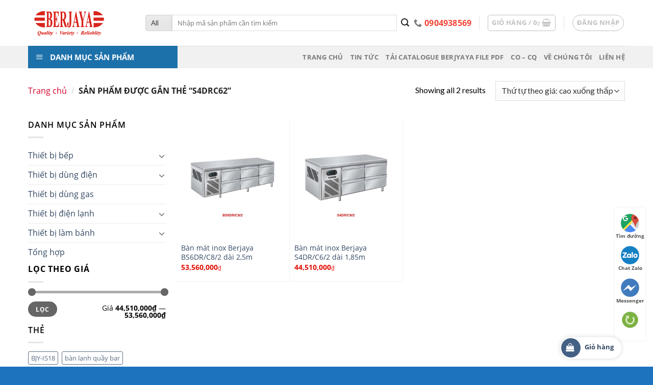

--- FILE ---
content_type: text/html; charset=UTF-8
request_url: https://berjayasteel.vn/tu-khoa-san-pham/s4drc62/
body_size: 26972
content:
<!DOCTYPE html>
<!--[if IE 9 ]> <html lang="vi"
	prefix="og: https://ogp.me/ns#"  class="ie9 loading-site no-js"> <![endif]-->
<!--[if IE 8 ]> <html lang="vi"
	prefix="og: https://ogp.me/ns#"  class="ie8 loading-site no-js"> <![endif]-->
<!--[if (gte IE 9)|!(IE)]><!--><html lang="vi"
	prefix="og: https://ogp.me/ns#"  class="loading-site no-js"> <!--<![endif]-->
<head>
	<meta charset="UTF-8" />
	<link rel="profile" href="https://gmpg.org/xfn/11" />
	<link rel="pingback" href="https://berjayasteel.vn/xmlrpc.php" />
<!-- Google tag (gtag.js) -->
<script async src="https://www.googletagmanager.com/gtag/js?id=G-FEGW5M91DR"></script>
<script>
  window.dataLayer = window.dataLayer || [];
  function gtag(){dataLayer.push(arguments);}
  gtag('js', new Date());

  gtag('config', 'G-FEGW5M91DR');
</script>


	<script>(function(html){html.className = html.className.replace(/\bno-js\b/,'js')})(document.documentElement);</script>
<title>S4DRC62 | BERJAYA Việt Nam</title>
<meta name="viewport" content="width=device-width, initial-scale=1, maximum-scale=1" />
<!-- All In One SEO Pack 3.6.2ob_start_detected [-1,-1] -->

<meta name="keywords"  content="bs6dr,bs6dr/c8/2,bs6dr-c8-2,s4dr,s4dr/c6/2,bs4dr/c1850/2" />

<script type="application/ld+json" class="aioseop-schema">{}</script>
<link rel="canonical" href="https://berjayasteel.vn/tu-khoa-san-pham/s4drc62/" />
			<script type="text/javascript" >
				window.ga=window.ga||function(){(ga.q=ga.q||[]).push(arguments)};ga.l=+new Date;
				ga('create', 'G-FEGW5M91DR', { 'cookieDomain': 'berjayasteel.vn','allowLinker': true } );
				// Plugins
				ga('require', 'displayfeatures');ga('require', 'ec');ga('require', 'linkid', 'linkid.js');ga('set', 'anonymizeIp', true);ga('require', 'outboundLinkTracker');
				ga('send', 'pageview');
			</script>
			<script async src="https://www.google-analytics.com/analytics.js"></script>
			<script async src="https://berjayasteel.vn/wp-content/plugins/all-in-one-seo-pack/public/js/vendor/autotrack.js?ver=3.6.2"></script>
				<!-- All In One SEO Pack -->
<link rel='dns-prefetch' href='//fonts.googleapis.com' />
<link rel="alternate" type="application/rss+xml" title="Dòng thông tin BERJAYA Việt Nam &raquo;" href="https://berjayasteel.vn/feed/" />
<link rel="alternate" type="application/rss+xml" title="Dòng phản hồi BERJAYA Việt Nam &raquo;" href="https://berjayasteel.vn/comments/feed/" />
<link rel="alternate" type="application/rss+xml" title="Nguồn cấp BERJAYA Việt Nam &raquo; S4DRC62 Tag" href="https://berjayasteel.vn/tu-khoa-san-pham/s4drc62/feed/" />
<link rel='stylesheet' id='dashicons-css'  href='https://berjayasteel.vn/wp-includes/css/dashicons.min.css?ver=5.4.18' type='text/css' media='all' />
<link rel='stylesheet' id='menu-icons-extra-css'  href='https://berjayasteel.vn/wp-content/plugins/menu-icons/css/extra.min.css?ver=0.12.4' type='text/css' media='all' />
<link rel='stylesheet' id='wc-block-vendors-style-css'  href='https://berjayasteel.vn/wp-content/plugins/woocommerce/packages/woocommerce-blocks/build/vendors-style.css?ver=2.7.3' type='text/css' media='all' />
<link rel='stylesheet' id='wc-block-style-css'  href='https://berjayasteel.vn/wp-content/plugins/woocommerce/packages/woocommerce-blocks/build/style.css?ver=2.7.3' type='text/css' media='all' />
<link rel='stylesheet' id='contact-form-7-css'  href='https://berjayasteel.vn/wp-content/plugins/contact-form-7/includes/css/styles.css?ver=5.2' type='text/css' media='all' />
<link rel='stylesheet' id='kk-star-ratings-css'  href='https://berjayasteel.vn/wp-content/plugins/kk-star-ratings/public/css/kk-star-ratings.css?ver=4.1.3' type='text/css' media='all' />
<style id='kk-star-ratings-inline-css' type='text/css'>
.kk-star-ratings .kksr-stars .kksr-star {
        margin-right: 0px;
    }
    [dir="rtl"] .kk-star-ratings .kksr-stars .kksr-star {
        margin-left: 0px;
        margin-right: 0;
    }
</style>
<link rel='stylesheet' id='ot-vertical-menu-css-css'  href='https://berjayasteel.vn/wp-content/plugins/ot-flatsome-vertical-menu/assets/css/style.css?ver=1.2.3' type='text/css' media='all' />
<link rel='stylesheet' id='pwb-styles-frontend-css'  href='https://berjayasteel.vn/wp-content/plugins/perfect-woocommerce-brands/assets/css/styles-frontend.min.css?ver=1.8.3' type='text/css' media='all' />
<link rel='stylesheet' id='toc-screen-css'  href='https://berjayasteel.vn/wp-content/plugins/table-of-contents-plus/screen.min.css?ver=2002' type='text/css' media='all' />
<link rel='stylesheet' id='woof-css'  href='https://berjayasteel.vn/wp-content/plugins/woocommerce-products-filter/css/front.css?ver=2.2.4' type='text/css' media='all' />
<link rel='stylesheet' id='chosen-drop-down-css'  href='https://berjayasteel.vn/wp-content/plugins/woocommerce-products-filter/js/chosen/chosen.min.css?ver=2.2.4' type='text/css' media='all' />
<style id='woocommerce-inline-inline-css' type='text/css'>
.woocommerce form .form-row .required { visibility: visible; }
</style>
<link rel='stylesheet' id='font-awesome-css'  href='https://berjayasteel.vn/wp-content/themes/flatsome-child/font-awesome/css/font-awesome.min.css?ver=5.4.18' type='text/css' media='all' />
<link rel='stylesheet' id='slick-style-css'  href='https://berjayasteel.vn/wp-content/themes/flatsome-child/libs/slick/slick.css?ver=5.4.18' type='text/css' media='all' />
<link rel='stylesheet' id='flatsome-icons-css'  href='https://berjayasteel.vn/wp-content/themes/flatsome/assets/css/fl-icons.css?ver=3.12' type='text/css' media='all' />
<link rel='stylesheet' id='addtoany-css'  href='https://berjayasteel.vn/wp-content/plugins/add-to-any/addtoany.min.css?ver=1.15' type='text/css' media='all' />
<link rel='stylesheet' id='flatsome-main-css'  href='https://berjayasteel.vn/wp-content/themes/flatsome/assets/css/flatsome.css?ver=3.13.1' type='text/css' media='all' />
<link rel='stylesheet' id='flatsome-shop-css'  href='https://berjayasteel.vn/wp-content/themes/flatsome/assets/css/flatsome-shop.css?ver=3.13.1' type='text/css' media='all' />
<link rel='stylesheet' id='flatsome-style-css'  href='https://berjayasteel.vn/wp-content/themes/flatsome-child/style.css?ver=1.0.0' type='text/css' media='all' />
<link rel='stylesheet' id='flatsome-googlefonts-css'  href='//fonts.googleapis.com/css?family=Lato%3Aregular%2C700%2C400%2C700%7CDancing+Script%3Aregular%2C400&#038;display=swap&#038;ver=3.9' type='text/css' media='all' />
<script type="text/javascript">(function(a,d){if(a._nsl===d){a._nsl=[];var c=function(){if(a.jQuery===d)setTimeout(c,33);else{for(var b=0;b<a._nsl.length;b++)a._nsl[b].call(a,a.jQuery);a._nsl={push:function(b){b.call(a,a.jQuery)}}}};c()}})(window);</script><script type='text/javascript' src='https://berjayasteel.vn/wp-includes/js/jquery/jquery.js?ver=1.12.4-wp'></script>
<script type='text/javascript' src='https://berjayasteel.vn/wp-content/plugins/add-to-any/addtoany.min.js?ver=1.1'></script>
<link rel='https://api.w.org/' href='https://berjayasteel.vn/wp-json/' />
<link rel="EditURI" type="application/rsd+xml" title="RSD" href="https://berjayasteel.vn/xmlrpc.php?rsd" />
<link rel="wlwmanifest" type="application/wlwmanifest+xml" href="https://berjayasteel.vn/wp-includes/wlwmanifest.xml" /> 
<meta name="generator" content="WordPress 5.4.18" />
<meta name="generator" content="WooCommerce 4.3.6" />
<link rel="canonical" href="https://berjayasteel.vn/tu-khoa-san-pham/s4drc62/" />

<script data-cfasync="false">
window.a2a_config=window.a2a_config||{};a2a_config.callbacks=[];a2a_config.overlays=[];a2a_config.templates={};a2a_localize = {
	Share: "Share",
	Save: "Save",
	Subscribe: "Subscribe",
	Email: "Email",
	Bookmark: "Bookmark",
	ShowAll: "Show all",
	ShowLess: "Show less",
	FindServices: "Find service(s)",
	FindAnyServiceToAddTo: "Instantly find any service to add to",
	PoweredBy: "Powered by",
	ShareViaEmail: "Share via email",
	SubscribeViaEmail: "Subscribe via email",
	BookmarkInYourBrowser: "Bookmark in your browser",
	BookmarkInstructions: "Press Ctrl+D or \u2318+D to bookmark this page",
	AddToYourFavorites: "Add to your favorites",
	SendFromWebOrProgram: "Send from any email address or email program",
	EmailProgram: "Email program",
	More: "More&#8230;",
	ThanksForSharing: "Thanks for sharing!",
	ThanksForFollowing: "Thanks for following!"
};

(function(d,s,a,b){a=d.createElement(s);b=d.getElementsByTagName(s)[0];a.async=1;a.src="https://static.addtoany.com/menu/page.js";b.parentNode.insertBefore(a,b);})(document,"script");
</script>
<script type="application/ld+json">[
{
  "@context": "https://schema.org",
  "@type": "Event",
  "name": "Bếp âu berjaya",
  "url": "https://berjayasteel.vn/sanpham/bep-au-6-hong-gas-berjaya-ob6-17/",
  "startDate": "2020-01-01T09:30+00:00",
  "location": {
    "@type": "VirtualLocation",
    "name": "Berjaya Việt Nam",
    "url": "https://berjayasteel.vn/sanpham/bep-au-6-hong-gas-berjaya-ob6-17/"
  },
  "image": "https://berjayasteel.vn/wp-content/uploads/2018/07/OB6-17.jpg",
  "description": "Bếp âu 6 họng gas Berjaya OB6-17: Đây là loại bếp Bếp âu sử dụng 6 họng gas chuyên được sử dụng chế biến những món ăn.",
  "endDate": "2025-06-06T21:00+00:00",
  "eventAttendanceMode": "https://schema.org/OnlineEventAttendanceMode",
  "eventStatus": "http://schema.org/EventMovedOnline",
  "offers": {
    "@type": "Offer",
    "url": "https://berjayasteel.vn/sanpham/bep-au-6-hong-gas-berjaya-ob6-17/",
    "price": "20150000",
    "priceCurrency": "VNĐ",
    "availability": "https://schema.org/InStock",
    "validFrom": "2020-01-01T08:00+00:00"
  },
  "performer": {
    "@type": "PerformingGroup",
    "name": "Berjaya Việt Nam"
  }
},
{
  "@context": "https://schema.org",
  "@type": "Event",
  "name": "Bàn mát berjaya",
  "url": "https://berjayasteel.vn/ban-mat-berjaya/",
  "startDate": "2020-01-01T09:30+00:00",
  "location": {
    "@type": "VirtualLocation",
    "name": "Berjaya Việt Nam",
    "url": "https://berjayasteel.vn/ban-mat-berjaya/"
  },
  "image": "https://berjayasteel.vn/wp-content/uploads/2019/07/BS2DC5Z-300x300.jpg",
  "description": " Bàn mát berjaya là một loại tủ lạnh dạng nằm được tích hợp thêm mặt phẳng dày 50mm dùng để làm bàn chế biến. Với hai công dụng vô cùng hữu ích cùng nằm trong một sản phẩm, nó đang rất được ưa chuộng trong các nhà bếp.",
  "endDate": "2025-06-06T21:00+00:00",
  "eventAttendanceMode": "https://schema.org/OnlineEventAttendanceMode",
  "eventStatus": "http://schema.org/EventMovedOnline",
  "offers": {
    "@type": "Offer",
    "url": "https://berjayasteel.vn/ban-mat-berjaya/",
    "price": "24350000",
    "priceCurrency": "VNĐ",
    "availability": "https://schema.org/InStock",
    "validFrom": "2020-01-01T08:00+00:00"
  },
  "performer": {
    "@type": "PerformingGroup",
    "name": "Berjaya Việt Nam"
  }
},
{
  "@context": "https://schema.org",
  "@type": "Event",
  "name": "Bàn đông berjaya",
  "url": "https://berjayasteel.vn/ban-dong-berjaya/",
  "startDate": "2020-01-01T09:30+00:00",
  "location": {
    "@type": "VirtualLocation",
    "name": "Berjaya Việt Nam",
     "url": "https://berjayasteel.vn/ban-dong-berjaya/"
  },
  "image": "https://berjayasteel.vn/wp-content/uploads/2019/07/BS2DF5Z-300x300.jpg",
  "description": "Bếp âu 6 họng gas Berjaya OB6-17: Đây là loại bếp Bếp âu sử dụng 6 họng gas chuyên được sử dụng chế biến những món ăn.",
  "endDate": "2025-06-06T21:00+00:00",
  "eventAttendanceMode": "https://schema.org/OnlineEventAttendanceMode",
  "eventStatus": "http://schema.org/EventMovedOnline",
  "offers": {
    "@type": "Offer",
    "url": "https://berjayasteel.vn/ban-dong-berjaya/",
    "price": "25500000",
    "priceCurrency": "VNĐ",
    "availability": "https://schema.org/InStock",
    "validFrom": "2020-01-01T08:00+00:00"
  },
  "performer": {
    "@type": "PerformingGroup",
    "name": "Berjaya Việt Nam"
  }
}
]</script>
<!--[if IE]><link rel="stylesheet" type="text/css" href="https://berjayasteel.vn/wp-content/themes/flatsome/assets/css/ie-fallback.css"><script src="//cdnjs.cloudflare.com/ajax/libs/html5shiv/3.6.1/html5shiv.js"></script><script>var head = document.getElementsByTagName('head')[0],style = document.createElement('style');style.type = 'text/css';style.styleSheet.cssText = ':before,:after{content:none !important';head.appendChild(style);setTimeout(function(){head.removeChild(style);}, 0);</script><script src="https://berjayasteel.vn/wp-content/themes/flatsome/assets/libs/ie-flexibility.js"></script><![endif]-->	<noscript><style>.woocommerce-product-gallery{ opacity: 1 !important; }</style></noscript>
	<link rel="icon" href="https://berjayasteel.vn/wp-content/uploads/2018/07/berjaya-icon.png" sizes="32x32" />
<link rel="icon" href="https://berjayasteel.vn/wp-content/uploads/2018/07/berjaya-icon.png" sizes="192x192" />
<link rel="apple-touch-icon" href="https://berjayasteel.vn/wp-content/uploads/2018/07/berjaya-icon.png" />
<meta name="msapplication-TileImage" content="https://berjayasteel.vn/wp-content/uploads/2018/07/berjaya-icon.png" />
<style id="custom-css" type="text/css">:root {--primary-color: #446084;}.full-width .ubermenu-nav, .container, .row{max-width: 1200px}.row.row-collapse{max-width: 1170px}.row.row-small{max-width: 1192.5px}.row.row-large{max-width: 1230px}.header-main{height: 90px}#logo img{max-height: 90px}#logo{width:200px;}.header-top{min-height: 30px}.transparent .header-main{height: 90px}.transparent #logo img{max-height: 90px}.has-transparent + .page-title:first-of-type,.has-transparent + #main > .page-title,.has-transparent + #main > div > .page-title,.has-transparent + #main .page-header-wrapper:first-of-type .page-title{padding-top: 140px;}.header.show-on-scroll,.stuck .header-main{height:70px!important}.stuck #logo img{max-height: 70px!important}.search-form{ width: 100%;}.header-bottom {background-color: #f1f1f1}@media (max-width: 549px) {.header-main{height: 70px}#logo img{max-height: 70px}}.main-menu-overlay{background-color: #8224e3}.header-top{background-color:#dd3333!important;}body{font-family:"Lato", sans-serif}body{font-weight: 400}body{color: #000000}.nav > li > a {font-family:"Lato", sans-serif;}.mobile-sidebar-levels-2 .nav > li > ul > li > a {font-family:"Lato", sans-serif;}.nav > li > a {font-weight: 700;}.mobile-sidebar-levels-2 .nav > li > ul > li > a {font-weight: 700;}h1,h2,h3,h4,h5,h6,.heading-font, .off-canvas-center .nav-sidebar.nav-vertical > li > a{font-family: "Lato", sans-serif;}h1,h2,h3,h4,h5,h6,.heading-font,.banner h1,.banner h2{font-weight: 700;}h1,h2,h3,h4,h5,h6,.heading-font{color: #1e73be;}.alt-font{font-family: "Dancing Script", sans-serif;}.alt-font{font-weight: 400!important;}@media screen and (min-width: 550px){.products .box-vertical .box-image{min-width: 300px!important;width: 300px!important;}}.footer-1{background-color: #1c3278}.footer-2{background-color: #1c3278}.absolute-footer, html{background-color: #1e73be}/* Custom CSS */.product-short-description{font-size:14px;}h1.product-title.product_title.entry-title{font-size:17px;}.ex_images_sub .slick-slide{display:inline-block !important;}clear: both;background: #fff;border-radius: 40px;box-shadow: 0 0 10px 0 rgba(0,0,0,.15);font-size: 14px;padding: 0 10px 0 0;width: 120px;}.add-to-cart-container{margin-bottom:0px !important;}#fixed_cart{position:fixed;bottom:16px;right:62px;display:block;z-index:998;clear: both;background: #fff;border-radius: 40px;box-shadow: 0 0 10px 0 rgba(0,0,0,.15);font-size: 14px;padding: 0 10px 0 0;width: 120px;}#fixed_cart div { float: left;width: 38px;height: 38px;border-radius: 40px;background: var(--primary-color);margin: 2px 5px 2px 2px;}#fixed_cart div i {width:22px;height:18px;display:block;margin:9px 0 0 9px;font-size:16px;color:#ffffff;}#fixed_cart div i::after{background-color: #3fb846;}#fixed_cart span{float: right;margin: 5px 5px 2px 2px;font-size:13px;padding: 4px 0 0;white-space: nowrap;}.devvn_cmt_box > span {background-color: #03a0e2;}/* Custom CSS Tablet */@media (max-width: 849px){.col.single_product_gallery{width: 45% !important;max-width: 40%;-ms-flex-preferred-size: 40%;flex-basis: 40%;}.col.single_product_right_col{width: 55% !important;max-width: 55%;-ms-flex-preferred-size: 55%;flex-basis: 55%;}}/* Custom CSS Mobile */@media (max-width: 549px){#fixed_cart{ display:none;}.col.single_product_gallery, .col.single_product_right_col{width: 100% !important;max-width: 100%;-ms-flex-preferred-size: 100%;flex-basis: 100%;}}.label-new.menu-item > a:after{content:"New";}.label-hot.menu-item > a:after{content:"Hot";}.label-sale.menu-item > a:after{content:"Sale";}.label-popular.menu-item > a:after{content:"Popular";}</style>        <script type="text/javascript">
            var woof_is_permalink =1;

            var woof_shop_page = "";
        
            var woof_really_curr_tax = {};
            var woof_current_page_link = location.protocol + '//' + location.host + location.pathname;
            //***lets remove pagination from woof_current_page_link
            woof_current_page_link = woof_current_page_link.replace(/\page\/[0-9]+/, "");
                    var woof_link = 'https://berjayasteel.vn/wp-content/plugins/woocommerce-products-filter/';

                                woof_really_curr_tax = {term_id:290, taxonomy: "product_tag"};
                            </script>

                <script>

            var woof_ajaxurl = "https://berjayasteel.vn/wp-admin/admin-ajax.php";

            var woof_lang = {
                'orderby': "orderby",
                'date': "date",
                'perpage': "per page",
                'pricerange': "price range",
                'menu_order': "menu order",
                'popularity': "popularity",
                'rating': "rating",
                'price': "price low to high",
                'price-desc': "price high to low"
            };

            if (typeof woof_lang_custom == 'undefined') {
                var woof_lang_custom = {};/*!!important*/
            }

            //***

            var woof_is_mobile = 0;
        


            var woof_show_price_search_button = 0;
            var woof_show_price_search_type = 0;
        
            var woof_show_price_search_type = 0;

            var swoof_search_slug = "swoof";

        
            var icheck_skin = {};
                        icheck_skin = 'none';
        
            var is_woof_use_chosen =1;

        

            var woof_current_values = '[]';
            //+++
            var woof_lang_loading = "Loading ...";

        
            var woof_lang_show_products_filter = "show products filter";
            var woof_lang_hide_products_filter = "hide products filter";
            var woof_lang_pricerange = "price range";

            //+++

            var woof_use_beauty_scroll =0;
            //+++
            var woof_autosubmit =1;
            var woof_ajaxurl = "https://berjayasteel.vn/wp-admin/admin-ajax.php";
            /*var woof_submit_link = "";*/
            var woof_is_ajax = 0;
            var woof_ajax_redraw = 0;
            var woof_ajax_page_num =1;
            var woof_ajax_first_done = false;
            var woof_checkboxes_slide_flag = true;


            //toggles
            var woof_toggle_type = "text";

            var woof_toggle_closed_text = "-";
            var woof_toggle_opened_text = "+";

            var woof_toggle_closed_image = "https://berjayasteel.vn/wp-content/plugins/woocommerce-products-filter/img/plus3.png";
            var woof_toggle_opened_image = "https://berjayasteel.vn/wp-content/plugins/woocommerce-products-filter/img/minus3.png";


            //indexes which can be displayed in red buttons panel
                    var woof_accept_array = ["min_price", "orderby", "perpage", "min_rating","pwb-brand","product_visibility","product_cat","product_tag","pa_tinh-nang-san-pham"];

        


            //***
            //for extensions

            var woof_ext_init_functions = null;
        

        
            var woof_overlay_skin = "default";

            jQuery(function () {
                try
                {
                    woof_current_values = jQuery.parseJSON(woof_current_values);
                } catch (e)
                {
                    woof_current_values = null;
                }
                if (woof_current_values == null || woof_current_values.length == 0) {
                    woof_current_values = {};
                }

            });

            function woof_js_after_ajax_done() {
                jQuery(document).trigger('woof_ajax_done');
                    }
        </script>
        	<meta name="google-site-verification" content="DpEN7FCmpm2h35hBkE_ZAy6x25ZvUjdDpeGZ9NJC6gk" />
	<meta name="msvalidate.01" content="01DCE6E8CAA06135F4B70F4BED0B1300" />
</head>

<body data-rsssl=1 class="archive tax-product_tag term-s4drc62 term-290 theme-flatsome ot-vertical-menu woocommerce woocommerce-page woocommerce-no-js lightbox nav-dropdown-has-arrow nav-dropdown-has-shadow nav-dropdown-has-border">


<a class="skip-link screen-reader-text" href="#main">Skip to content</a>

<div id="wrapper">

	
	<header id="header" class="header has-sticky sticky-jump">
		<div class="header-wrapper">
			<div id="masthead" class="header-main ">
      <div class="header-inner flex-row container logo-left medium-logo-center" role="navigation">

          <!-- Logo -->
          <div id="logo" class="flex-col logo">
            <!-- Header logo -->
<a href="https://berjayasteel.vn/" title="BERJAYA Việt Nam - Đại lý BERJAYA tại Việt Nam &#8211; Thị phần số 1 Việt Nam" rel="home">
    <img width="200" height="90" src="https://berjayasteel.vn/wp-content/uploads/2023/06/Logo-BERJAYA.png" class="header_logo header-logo" alt="BERJAYA Việt Nam"/><img  width="200" height="90" src="https://berjayasteel.vn/wp-content/uploads/2023/06/Logo-BERJAYA.png" class="header-logo-dark" alt="BERJAYA Việt Nam"/></a>
          </div>

          <!-- Mobile Left Elements -->
          <div class="flex-col show-for-medium flex-left">
            <ul class="mobile-nav nav nav-left ">
              <li class="nav-icon has-icon">
  <div class="header-button">		<a href="#" data-open="#main-menu" data-pos="right" data-bg="main-menu-overlay" data-color="" class="icon button circle is-outline is-small" aria-label="Menu" aria-controls="main-menu" aria-expanded="false">
		
		  <i class="icon-menu" ></i>
		  		</a>
	 </div> </li>            </ul>
          </div>

          <!-- Left Elements -->
          <div class="flex-col hide-for-medium flex-left
            flex-grow">
            <ul class="header-nav header-nav-main nav nav-left  nav-uppercase" >
              <li class="header-search-form search-form html relative has-icon">
	<div class="header-search-form-wrapper">
		<div class="searchform-wrapper ux-search-box relative is-normal"><form role="search" method="get" class="searchform" action="https://berjayasteel.vn/">
	<div class="flex-row relative">
					<div class="flex-col search-form-categories">
				<select class="search_categories resize-select mb-0" name="product_cat"><option value="" selected='selected'>All</option><option value="thiet-bi-bep">Thiết bị bếp</option><option value="thiet-bi-dung-dien">Thiết bị dùng điện</option><option value="thiet-bi-dung-gas">Thiết bị dùng gas</option><option value="thiet-bi-dien-lanh">Thiết bị điện lạnh</option><option value="thiet-bi-lam-banh">Thiết bị làm bánh</option><option value="tong-hop">Tổng hợp</option></select>			</div>
						<div class="flex-col flex-grow">
			<label class="screen-reader-text" for="woocommerce-product-search-field-0">Tìm kiếm:</label>
			<input type="search" id="woocommerce-product-search-field-0" class="search-field mb-0" placeholder="Nhập mã sản phẩm cần tìm kiếm" value="" name="s" />
			<input type="hidden" name="post_type" value="product" />
					</div>
		<div class="flex-col">
			<button type="submit" value="Tìm kiếm" class="ux-search-submit submit-button secondary button icon mb-0" aria-label="Submit">
				<i class="icon-search" ></i>			</button>
		</div>
	</div>
	<div class="live-search-results text-left z-top"></div>
</form>
</div>	</div>
</li>            </ul>
          </div>

          <!-- Right Elements -->
          <div class="flex-col hide-for-medium flex-right">
            <ul class="header-nav header-nav-main nav nav-right  nav-uppercase">
              <li class="html custom html_topbar_right"><ul id="header-contact" class="nav nav-divided nav-uppercase header-contact">
			
						<li class="">
			  <a href="tel:0904938569" class="tooltip tooltipstered">
			     <i class="icon-phone" style="font-size:16px;"></i>			      <span style = "color:#f44336; font-size:16px;">0904938569</span>
			  </a>
			</li>
				</ul></li><li class="header-divider"></li><li class="cart-item has-icon has-dropdown">
<div class="header-button">
<a href="https://berjayasteel.vn/gio-hang/" title="Giỏ hàng" class="header-cart-link icon button round is-outline is-small">


<span class="header-cart-title">
   Giỏ hàng   /      <span class="cart-price"><span class="woocommerce-Price-amount amount">0<span class="woocommerce-Price-currencySymbol">&#8363;</span></span></span>
  </span>

    <i class="icon-shopping-basket"
    data-icon-label="0">
  </i>
  </a>
</div>
 <ul class="nav-dropdown nav-dropdown-default">
    <li class="html widget_shopping_cart">
      <div class="widget_shopping_cart_content">
        

	<p class="woocommerce-mini-cart__empty-message">Chưa có sản phẩm trong giỏ hàng.</p>


      </div>
    </li>
     </ul>

</li>
<li class="header-divider"></li><li class="account-item has-icon
    "
>
<div class="header-button">
<a href="https://berjayasteel.vn/tai-khoan/"
    class="nav-top-link nav-top-not-logged-in icon button circle is-outline is-small"
    data-open="#login-form-popup"  >
    <span>
    Đăng nhập      </span>
  
</a>

</div>

</li>
            </ul>
          </div>

          <!-- Mobile Right Elements -->
          <div class="flex-col show-for-medium flex-right">
            <ul class="mobile-nav nav nav-right ">
              <li class="cart-item has-icon">

<div class="header-button">      <a href="https://berjayasteel.vn/gio-hang/" class="header-cart-link off-canvas-toggle nav-top-link icon button round is-outline is-small" data-open="#cart-popup" data-class="off-canvas-cart" title="Giỏ hàng" data-pos="right">
  
    <i class="icon-shopping-basket"
    data-icon-label="0">
  </i>
  </a>
</div>

  <!-- Cart Sidebar Popup -->
  <div id="cart-popup" class="mfp-hide widget_shopping_cart">
  <div class="cart-popup-inner inner-padding">
      <div class="cart-popup-title text-center">
          <h4 class="uppercase">Giỏ hàng</h4>
          <div class="is-divider"></div>
      </div>
      <div class="widget_shopping_cart_content">
          

	<p class="woocommerce-mini-cart__empty-message">Chưa có sản phẩm trong giỏ hàng.</p>


      </div>
             <div class="cart-sidebar-content relative"></div>  </div>
  </div>

</li>
<li class="header-divider"></li><li class="account-item has-icon">
<div class="header-button">	<a href="https://berjayasteel.vn/tai-khoan/"
	class="account-link-mobile icon button circle is-outline is-small" title="Tài khoản">
	  <i class="icon-user" ></i>	</a>
</div></li>
            </ul>
          </div>

      </div>
     
            <div class="container"><div class="top-divider full-width"></div></div>
      </div><div id="wide-nav" class="header-bottom wide-nav ">
    <div class="flex-row container">

                        <div class="flex-col hide-for-medium flex-left">
                <ul class="nav header-nav header-bottom-nav nav-left  nav-uppercase">
                                <div id="mega-menu-wrap"
                 class="ot-vm-click">
                <div id="mega-menu-title">
                    <i class="icon-menu"></i> DANH MỤC SẢN PHẨM                </div>
				<ul id="mega_menu" class="sf-menu sf-vertical"><li id="menu-item-1787" class="menu-item menu-item-type-taxonomy menu-item-object-product_cat menu-item-has-children menu-item-1787"><a href="https://berjayasteel.vn/thiet-bi-bep/">Thiết bị bếp</a>
<ul class="sub-menu">
	<li id="menu-item-2072" class="menu-item menu-item-type-taxonomy menu-item-object-product_cat menu-item-has-children menu-item-2072"><a href="https://berjayasteel.vn/bep-nuong/">Bếp Nướng</a>
	<ul class="sub-menu">
		<li id="menu-item-1706" class="menu-item menu-item-type-taxonomy menu-item-object-product_cat menu-item-1706"><a href="https://berjayasteel.vn/bep-nuong-dung-gas/">Bếp nướng dùng gas</a></li>
		<li id="menu-item-1394" class="menu-item menu-item-type-taxonomy menu-item-object-product_cat menu-item-1394"><a href="https://berjayasteel.vn/bep-nuong-than-nhan-tao/">Bếp nướng than nhân tạo</a></li>
		<li id="menu-item-1393" class="menu-item menu-item-type-taxonomy menu-item-object-product_cat menu-item-1393"><a href="https://berjayasteel.vn/bep-nuong-bbq/">Bếp nướng BBQ</a></li>
	</ul>
</li>
	<li id="menu-item-1383" class="menu-item menu-item-type-taxonomy menu-item-object-product_cat menu-item-has-children menu-item-1383"><a href="https://berjayasteel.vn/bep-chien-berjaya/">Bếp chiên Berjaya</a>
	<ul class="sub-menu">
		<li id="menu-item-2573" class="menu-item menu-item-type-taxonomy menu-item-object-product_cat menu-item-2573"><a href="https://berjayasteel.vn/bep-chien-nhung/">Bếp chiên nhúng</a></li>
		<li id="menu-item-1384" class="menu-item menu-item-type-taxonomy menu-item-object-product_cat menu-item-1384"><a href="https://berjayasteel.vn/bep-chien-ran-be-mat-dung-dien/">Bếp chiên rán bề mặt dùng điện</a></li>
		<li id="menu-item-1391" class="menu-item menu-item-type-taxonomy menu-item-object-product_cat menu-item-1391"><a href="https://berjayasteel.vn/bep-chien-dung-gas/">Bếp chiên dùng gas</a></li>
		<li id="menu-item-1392" class="menu-item menu-item-type-taxonomy menu-item-object-product_cat menu-item-1392"><a href="https://berjayasteel.vn/bep-chien-ran-dung-gas/">Bếp chiên rán dùng gas</a></li>
	</ul>
</li>
	<li id="menu-item-1390" class="menu-item menu-item-type-taxonomy menu-item-object-product_cat menu-item-1390"><a href="https://berjayasteel.vn/bep-au-berjaya/">Bếp âu berjaya</a></li>
	<li id="menu-item-1788" class="menu-item menu-item-type-taxonomy menu-item-object-product_cat menu-item-1788"><a href="https://berjayasteel.vn/bep-ham/">Bếp hầm</a></li>
</ul>
</li>
<li id="menu-item-1400" class="menu-item menu-item-type-taxonomy menu-item-object-product_cat menu-item-has-children menu-item-1400"><a href="https://berjayasteel.vn/thiet-bi-dien-lanh/">Thiết bị điện lạnh</a>
<ul class="sub-menu">
	<li id="menu-item-1404" class="menu-item menu-item-type-taxonomy menu-item-object-product_cat menu-item-1404"><a href="https://berjayasteel.vn/tu-mat-berjaya/">Tủ mát Berjaya</a></li>
	<li id="menu-item-1403" class="menu-item menu-item-type-taxonomy menu-item-object-product_cat menu-item-1403"><a href="https://berjayasteel.vn/tu-dong-berjaya/">Tủ đông Berjaya</a></li>
	<li id="menu-item-1401" class="menu-item menu-item-type-taxonomy menu-item-object-product_cat menu-item-1401"><a href="https://berjayasteel.vn/ban-dong-berjaya/">Bàn đông Berjaya</a></li>
	<li id="menu-item-1402" class="menu-item menu-item-type-taxonomy menu-item-object-product_cat menu-item-1402"><a href="https://berjayasteel.vn/ban-mat-berjaya/">Bàn mát BERJAYA</a></li>
	<li id="menu-item-1889" class="menu-item menu-item-type-taxonomy menu-item-object-product_cat menu-item-1889"><a href="https://berjayasteel.vn/ban-salad-sandwich/">Bàn salad sandwich</a></li>
	<li id="menu-item-1705" class="menu-item menu-item-type-taxonomy menu-item-object-product_cat menu-item-1705"><a href="https://berjayasteel.vn/binh-nuoc-trai-cay/">Bình nước trái cây</a></li>
	<li id="menu-item-3337" class="menu-item menu-item-type-taxonomy menu-item-object-product_cat menu-item-3337"><a href="https://berjayasteel.vn/may-lam-da/">Máy Làm Đá</a></li>
</ul>
</li>
<li id="menu-item-1396" class="menu-item menu-item-type-taxonomy menu-item-object-product_cat menu-item-has-children menu-item-1396"><a href="https://berjayasteel.vn/thiet-bi-lam-banh/">Thiết bị làm bánh</a>
<ul class="sub-menu">
	<li id="menu-item-1397" class="menu-item menu-item-type-taxonomy menu-item-object-product_cat menu-item-1397"><a href="https://berjayasteel.vn/lo-nuong-berjaya/">Lò nướng berjaya</a></li>
	<li id="menu-item-1398" class="menu-item menu-item-type-taxonomy menu-item-object-product_cat menu-item-1398"><a href="https://berjayasteel.vn/may-tron-bot-berjaya/">Máy trộn bột berjaya</a></li>
	<li id="menu-item-1399" class="menu-item menu-item-type-taxonomy menu-item-object-product_cat menu-item-1399"><a href="https://berjayasteel.vn/tu-trung-bay-banh/">Tủ trưng bày bánh</a></li>
	<li id="menu-item-1812" class="menu-item menu-item-type-taxonomy menu-item-object-product_cat menu-item-1812"><a href="https://berjayasteel.vn/lo-nuong-piza/">Lò nướng piza</a></li>
	<li id="menu-item-1387" class="menu-item menu-item-type-taxonomy menu-item-object-product_cat menu-item-1387"><a href="https://berjayasteel.vn/may-nuong-banh-mi/">Máy nướng bánh mì</a></li>
</ul>
</li>
<li id="menu-item-1382" class="menu-item menu-item-type-taxonomy menu-item-object-product_cat menu-item-has-children menu-item-1382"><a href="https://berjayasteel.vn/thiet-bi-dung-dien/">Thiết bị dùng điện</a>
<ul class="sub-menu">
	<li id="menu-item-1841" class="menu-item menu-item-type-taxonomy menu-item-object-product_cat menu-item-1841"><a href="https://berjayasteel.vn/may-xay-thit/">Máy xay thịt</a></li>
	<li id="menu-item-1385" class="menu-item menu-item-type-taxonomy menu-item-object-product_cat menu-item-1385"><a href="https://berjayasteel.vn/may-cua-xuong/">Máy cưa xương</a></li>
	<li id="menu-item-1386" class="menu-item menu-item-type-taxonomy menu-item-object-product_cat menu-item-1386"><a href="https://berjayasteel.vn/may-kep-banh-mi/">Máy kẹp bánh mì</a></li>
	<li id="menu-item-1388" class="menu-item menu-item-type-taxonomy menu-item-object-product_cat menu-item-1388"><a href="https://berjayasteel.vn/may-thai-thit-berjaya/">Máy thái thịt berjaya</a></li>
	<li id="menu-item-2647" class="menu-item menu-item-type-taxonomy menu-item-object-product_cat menu-item-2647"><a href="https://berjayasteel.vn/tu-ham-nong/">Tủ hâm nóng</a></li>
	<li id="menu-item-3042" class="menu-item menu-item-type-taxonomy menu-item-object-product_cat menu-item-3042"><a href="https://berjayasteel.vn/binh-dun-nuoc/">Bình Đun Nước</a></li>
	<li id="menu-item-3046" class="menu-item menu-item-type-taxonomy menu-item-object-product_cat menu-item-3046"><a href="https://berjayasteel.vn/may-xay-sinh-to/">Máy xay sinh tố</a></li>
	<li id="menu-item-3113" class="menu-item menu-item-type-taxonomy menu-item-object-product_cat menu-item-3113"><a href="https://berjayasteel.vn/may-lam-kem-tuoi/">Máy làm kem tươi</a></li>
</ul>
</li>
<li id="menu-item-1389" class="menu-item menu-item-type-taxonomy menu-item-object-product_cat menu-item-1389"><a href="https://berjayasteel.vn/thiet-bi-dung-gas/">Thiết bị dùng gas</a></li>
</ul>            </div>
			                </ul>
            </div>
            
            
                        <div class="flex-col hide-for-medium flex-right flex-grow">
              <ul class="nav header-nav header-bottom-nav nav-right  nav-uppercase">
                   <li id="menu-item-1748" class="menu-item menu-item-type-post_type menu-item-object-page menu-item-home menu-item-1748 menu-item-design-default"><a href="https://berjayasteel.vn/" class="nav-top-link">Trang chủ</a></li>
<li id="menu-item-1749" class="menu-item menu-item-type-post_type menu-item-object-page menu-item-1749 menu-item-design-default"><a href="https://berjayasteel.vn/tin-tuc/" class="nav-top-link">Tin tức</a></li>
<li id="menu-item-1750" class="menu-item menu-item-type-post_type menu-item-object-page menu-item-1750 menu-item-design-default"><a href="https://berjayasteel.vn/tai-catalogue/" class="nav-top-link">Tải Catalogue BERJYAYA File PDF</a></li>
<li id="menu-item-1751" class="menu-item menu-item-type-post_type menu-item-object-page menu-item-1751 menu-item-design-default"><a href="https://berjayasteel.vn/co-cq/" class="nav-top-link">CO – CQ</a></li>
<li id="menu-item-1752" class="menu-item menu-item-type-post_type menu-item-object-page menu-item-1752 menu-item-design-default"><a href="https://berjayasteel.vn/ve-chung-toi/" class="nav-top-link">Về chúng tôi</a></li>
<li id="menu-item-1753" class="menu-item menu-item-type-post_type menu-item-object-page menu-item-1753 menu-item-design-default"><a href="https://berjayasteel.vn/lien-he/" class="nav-top-link">Liên hệ</a></li>
              </ul>
            </div>
            
                          <div class="flex-col show-for-medium flex-grow">
                  <ul class="nav header-bottom-nav nav-center mobile-nav  nav-uppercase">
                      <li class="header-search-form search-form html relative has-icon">
	<div class="header-search-form-wrapper">
		<div class="searchform-wrapper ux-search-box relative is-normal"><form role="search" method="get" class="searchform" action="https://berjayasteel.vn/">
	<div class="flex-row relative">
					<div class="flex-col search-form-categories">
				<select class="search_categories resize-select mb-0" name="product_cat"><option value="" selected='selected'>All</option><option value="thiet-bi-bep">Thiết bị bếp</option><option value="thiet-bi-dung-dien">Thiết bị dùng điện</option><option value="thiet-bi-dung-gas">Thiết bị dùng gas</option><option value="thiet-bi-dien-lanh">Thiết bị điện lạnh</option><option value="thiet-bi-lam-banh">Thiết bị làm bánh</option><option value="tong-hop">Tổng hợp</option></select>			</div>
						<div class="flex-col flex-grow">
			<label class="screen-reader-text" for="woocommerce-product-search-field-1">Tìm kiếm:</label>
			<input type="search" id="woocommerce-product-search-field-1" class="search-field mb-0" placeholder="Nhập mã sản phẩm cần tìm kiếm" value="" name="s" />
			<input type="hidden" name="post_type" value="product" />
					</div>
		<div class="flex-col">
			<button type="submit" value="Tìm kiếm" class="ux-search-submit submit-button secondary button icon mb-0" aria-label="Submit">
				<i class="icon-search" ></i>			</button>
		</div>
	</div>
	<div class="live-search-results text-left z-top"></div>
</form>
</div>	</div>
</li>                  </ul>
              </div>
            
    </div>
</div>

<div class="header-bg-container fill"><div class="header-bg-image fill"></div><div class="header-bg-color fill"></div></div>		</div>
	</header>

	<div class="shop-page-title category-page-title page-title ">
	<div class="page-title-inner flex-row  medium-flex-wrap container">
	  <div class="flex-col flex-grow medium-text-center">
	  	<div class="is-medium">
	<nav class="woocommerce-breadcrumb breadcrumbs uppercase"><a href="https://berjayasteel.vn">Trang chủ</a> <span class="divider">&#47;</span> Sản phẩm được gắn thẻ &ldquo;S4DRC62&rdquo;</nav></div>
<div class="category-filtering category-filter-row show-for-medium">
	<a href="#" data-open="#shop-sidebar" data-visible-after="true" data-pos="left" class="filter-button uppercase plain">
		<i class="icon-equalizer"></i>
		<strong>Lọc</strong>
	</a>
	<div class="inline-block">
			</div>
</div>
	  </div>
	  <div class="flex-col medium-text-center">
	  	<p class="woocommerce-result-count hide-for-medium">
	Showing all 2 results</p>
<form class="woocommerce-ordering" method="get">
	<select name="orderby" class="orderby" aria-label="Đơn hàng của cửa hàng">
					<option value="popularity" >Thứ tự theo mức độ phổ biến</option>
					<option value="rating" >Thứ tự theo điểm đánh giá</option>
					<option value="date" >Mới nhất</option>
					<option value="price" >Thứ tự theo giá: thấp đến cao</option>
					<option value="price-desc"  selected='selected'>Thứ tự theo giá: cao xuống thấp</option>
			</select>
	<input type="hidden" name="paged" value="1" />
	</form>
	  </div>
	</div>
</div>

	<main id="main" class="">
<div class="row category-page-row">

		<div class="col large-3 hide-for-medium ">
						<div id="shop-sidebar" class="sidebar-inner col-inner">
				<aside id="woocommerce_product_categories-7" class="widget woocommerce widget_product_categories"><span class="widget-title shop-sidebar">Danh mục sản phẩm</span><div class="is-divider small"></div><ul class="product-categories"><li class="cat-item cat-item-791 cat-parent"><a href="https://berjayasteel.vn/thiet-bi-bep/">Thiết bị bếp</a><ul class='children'>
<li class="cat-item cat-item-86"><a href="https://berjayasteel.vn/bep-au-berjaya/">Bếp âu berjaya</a></li>
<li class="cat-item cat-item-116 cat-parent"><a href="https://berjayasteel.vn/bep-chien-berjaya/">Bếp chiên Berjaya</a>	<ul class='children'>
<li class="cat-item cat-item-25"><a href="https://berjayasteel.vn/bep-chien-dung-gas/">Bếp chiên dùng gas</a></li>
<li class="cat-item cat-item-867"><a href="https://berjayasteel.vn/bep-chien-nhung/">Bếp chiên nhúng</a></li>
<li class="cat-item cat-item-157"><a href="https://berjayasteel.vn/bep-chien-ran-be-mat-dung-dien/">Bếp chiên rán bề mặt dùng điện</a></li>
<li class="cat-item cat-item-176"><a href="https://berjayasteel.vn/bep-chien-ran-dung-gas/">Bếp chiên rán dùng gas</a></li>
	</ul>
</li>
<li class="cat-item cat-item-792"><a href="https://berjayasteel.vn/bep-ham/">Bếp hầm</a></li>
<li class="cat-item cat-item-866 cat-parent"><a href="https://berjayasteel.vn/bep-nuong/">Bếp Nướng</a>	<ul class='children'>
<li class="cat-item cat-item-690"><a href="https://berjayasteel.vn/bep-nuong-bbq/">Bếp nướng BBQ</a></li>
<li class="cat-item cat-item-763"><a href="https://berjayasteel.vn/bep-nuong-dung-gas/">Bếp nướng dùng gas</a></li>
<li class="cat-item cat-item-113"><a href="https://berjayasteel.vn/bep-nuong-than-nhan-tao/">Bếp nướng than nhân tạo</a></li>
	</ul>
</li>
<li class="cat-item cat-item-851"><a href="https://berjayasteel.vn/may-rua-bat/">Máy rửa bát</a></li>
<li class="cat-item cat-item-802"><a href="https://berjayasteel.vn/may-xay-thit/">Máy xay thịt</a></li>
<li class="cat-item cat-item-1307"><a href="https://berjayasteel.vn/noi-com-cong-nghiep/">Nồi Cơm Công Nghiệp</a></li>
</ul>
</li>
<li class="cat-item cat-item-18 cat-parent"><a href="https://berjayasteel.vn/thiet-bi-dung-dien/">Thiết bị dùng điện</a><ul class='children'>
<li class="cat-item cat-item-1260"><a href="https://berjayasteel.vn/binh-dun-nuoc/">Bình Đun Nước</a></li>
<li class="cat-item cat-item-1318"><a href="https://berjayasteel.vn/den-giu-nong-thuc-an/">Đèn giữ nóng thức ăn</a></li>
<li class="cat-item cat-item-22"><a href="https://berjayasteel.vn/may-cua-xuong/">Máy cưa xương</a></li>
<li class="cat-item cat-item-556"><a href="https://berjayasteel.vn/may-kep-banh-mi/">Máy kẹp bánh mì</a></li>
<li class="cat-item cat-item-1289"><a href="https://berjayasteel.vn/may-lam-kem-tuoi/">Máy làm kem tươi</a></li>
<li class="cat-item cat-item-700"><a href="https://berjayasteel.vn/may-nuong-banh-mi/">Máy nướng bánh mì</a></li>
<li class="cat-item cat-item-580"><a href="https://berjayasteel.vn/may-thai-thit-berjaya/">Máy thái thịt berjaya</a></li>
<li class="cat-item cat-item-825"><a href="https://berjayasteel.vn/may-xay-sinh-to/">Máy xay sinh tố</a></li>
<li class="cat-item cat-item-1175"><a href="https://berjayasteel.vn/tu-ham-nong/">Tủ hâm nóng</a></li>
</ul>
</li>
<li class="cat-item cat-item-17"><a href="https://berjayasteel.vn/thiet-bi-dung-gas/">Thiết bị dùng gas</a></li>
<li class="cat-item cat-item-16 cat-parent"><a href="https://berjayasteel.vn/thiet-bi-dien-lanh/">Thiết bị điện lạnh</a><ul class='children'>
<li class="cat-item cat-item-124"><a href="https://berjayasteel.vn/ban-dong-berjaya/">Bàn đông Berjaya</a></li>
<li class="cat-item cat-item-123"><a href="https://berjayasteel.vn/ban-mat-berjaya/">Bàn mát BERJAYA</a></li>
<li class="cat-item cat-item-805"><a href="https://berjayasteel.vn/ban-salad-sandwich/">Bàn salad sandwich</a></li>
<li class="cat-item cat-item-766"><a href="https://berjayasteel.vn/binh-nuoc-trai-cay/">Bình nước trái cây</a></li>
<li class="cat-item cat-item-1351"><a href="https://berjayasteel.vn/may-lam-da/">Máy Làm Đá</a></li>
<li class="cat-item cat-item-125"><a href="https://berjayasteel.vn/tu-dong-berjaya/">Tủ đông Berjaya</a></li>
<li class="cat-item cat-item-126"><a href="https://berjayasteel.vn/tu-mat-berjaya/">Tủ mát Berjaya</a></li>
</ul>
</li>
<li class="cat-item cat-item-19 cat-parent"><a href="https://berjayasteel.vn/thiet-bi-lam-banh/">Thiết bị làm bánh</a><ul class='children'>
<li class="cat-item cat-item-533"><a href="https://berjayasteel.vn/lo-nuong-berjaya/">Lò nướng berjaya</a></li>
<li class="cat-item cat-item-800"><a href="https://berjayasteel.vn/lo-nuong-piza/">Lò nướng piza</a></li>
<li class="cat-item cat-item-26"><a href="https://berjayasteel.vn/may-tron-bot-berjaya/">Máy trộn bột berjaya</a></li>
<li class="cat-item cat-item-387"><a href="https://berjayasteel.vn/tu-trung-bay-banh/">Tủ trưng bày bánh</a></li>
</ul>
</li>
<li class="cat-item cat-item-15"><a href="https://berjayasteel.vn/tong-hop/">Tổng hợp</a></li>
</ul></aside><aside id="woocommerce_price_filter-2" class="widget woocommerce widget_price_filter"><span class="widget-title shop-sidebar">Lọc theo giá</span><div class="is-divider small"></div>
<form method="get" action="https://berjayasteel.vn/tu-khoa-san-pham/s4drc62/">
	<div class="price_slider_wrapper">
		<div class="price_slider" style="display:none;"></div>
		<div class="price_slider_amount" data-step="10">
			<input type="text" id="min_price" name="min_price" value="44510000" data-min="44510000" placeholder="Giá thấp nhất" />
			<input type="text" id="max_price" name="max_price" value="53560000" data-max="53560000" placeholder="Giá cao nhất" />
						<button type="submit" class="button">Lọc</button>
			<div class="price_label" style="display:none;">
				Giá <span class="from"></span> &mdash; <span class="to"></span>
			</div>
						<div class="clear"></div>
		</div>
	</div>
</form>

</aside><aside id="tag_cloud-2" class="widget widget_tag_cloud"><span class="widget-title shop-sidebar">Thẻ</span><div class="is-divider small"></div><div class="tagcloud"><a href="https://berjayasteel.vn/tag/bjy-is18/" class="tag-cloud-link tag-link-1031 tag-link-position-1" style="font-size: 8pt;" aria-label="BJY-IS18 (1 mục)">BJY-IS18</a>
<a href="https://berjayasteel.vn/tag/ban-lanh-quay-bar/" class="tag-cloud-link tag-link-717 tag-link-position-2" style="font-size: 15pt;" aria-label="bàn lạnh quầy bar (3 mục)">bàn lạnh quầy bar</a>
<a href="https://berjayasteel.vn/tag/ban-mat-canh-kinh/" class="tag-cloud-link tag-link-711 tag-link-position-3" style="font-size: 15pt;" aria-label="bàn mát cánh kính (3 mục)">bàn mát cánh kính</a>
<a href="https://berjayasteel.vn/tag/ban-mat-inox/" class="tag-cloud-link tag-link-710 tag-link-position-4" style="font-size: 12.2pt;" aria-label="bàn mát inox (2 mục)">bàn mát inox</a>
<a href="https://berjayasteel.vn/tag/ban-salad-sandwich/" class="tag-cloud-link tag-link-808 tag-link-position-5" style="font-size: 8pt;" aria-label="bàn salad sandwich (1 mục)">bàn salad sandwich</a>
<a href="https://berjayasteel.vn/tag/bao-quan-vac-xin/" class="tag-cloud-link tag-link-1312 tag-link-position-6" style="font-size: 8pt;" aria-label="bảo quản vắc xin (1 mục)">bảo quản vắc xin</a>
<a href="https://berjayasteel.vn/tag/bep-chien-nhung/" class="tag-cloud-link tag-link-801 tag-link-position-7" style="font-size: 12.2pt;" aria-label="bếp chiên nhúng (2 mục)">bếp chiên nhúng</a>
<a href="https://berjayasteel.vn/tag/bep-nuong/" class="tag-cloud-link tag-link-813 tag-link-position-8" style="font-size: 8pt;" aria-label="bếp nướng (1 mục)">bếp nướng</a>
<a href="https://berjayasteel.vn/tag/bep-au/" class="tag-cloud-link tag-link-757 tag-link-position-9" style="font-size: 15pt;" aria-label="bếp âu (3 mục)">bếp âu</a>
<a href="https://berjayasteel.vn/tag/bep-au-4-hong/" class="tag-cloud-link tag-link-1072 tag-link-position-10" style="font-size: 8pt;" aria-label="bếp âu 4 họng (1 mục)">bếp âu 4 họng</a>
<a href="https://berjayasteel.vn/tag/bep-au-berjaya/" class="tag-cloud-link tag-link-758 tag-link-position-11" style="font-size: 15pt;" aria-label="bếp âu berjaya (3 mục)">bếp âu berjaya</a>
<a href="https://berjayasteel.vn/tag/catalogue/" class="tag-cloud-link tag-link-803 tag-link-position-12" style="font-size: 8pt;" aria-label="catalogue (1 mục)">catalogue</a>
<a href="https://berjayasteel.vn/tag/dro4-17/" class="tag-cloud-link tag-link-1071 tag-link-position-13" style="font-size: 8pt;" aria-label="DRO4-17 (1 mục)">DRO4-17</a>
<a href="https://berjayasteel.vn/tag/gelato-showcase/" class="tag-cloud-link tag-link-1296 tag-link-position-14" style="font-size: 8pt;" aria-label="Gelato Showcase (1 mục)">Gelato Showcase</a>
<a href="https://berjayasteel.vn/tag/giai-phap-bao-quan/" class="tag-cloud-link tag-link-1326 tag-link-position-15" style="font-size: 8pt;" aria-label="giải pháp bảo quản (1 mục)">giải pháp bảo quản</a>
<a href="https://berjayasteel.vn/tag/giu-nong-mon-an/" class="tag-cloud-link tag-link-1324 tag-link-position-16" style="font-size: 8pt;" aria-label="giữ nóng món ăn (1 mục)">giữ nóng món ăn</a>
<a href="https://berjayasteel.vn/tag/giu-am-bua-tiec/" class="tag-cloud-link tag-link-1325 tag-link-position-17" style="font-size: 8pt;" aria-label="giữ ấm bữa tiệc (1 mục)">giữ ấm bữa tiệc</a>
<a href="https://berjayasteel.vn/tag/linh-vat-ran/" class="tag-cloud-link tag-link-1327 tag-link-position-18" style="font-size: 8pt;" aria-label="linh vật rắn (1 mục)">linh vật rắn</a>
<a href="https://berjayasteel.vn/tag/lo-nuong-berjaya/" class="tag-cloud-link tag-link-1345 tag-link-position-19" style="font-size: 12.2pt;" aria-label="lò nướng berjaya (2 mục)">lò nướng berjaya</a>
<a href="https://berjayasteel.vn/tag/lo-nuong-banh/" class="tag-cloud-link tag-link-527 tag-link-position-20" style="font-size: 8pt;" aria-label="lò nướng bánh (1 mục)">lò nướng bánh</a>
<a href="https://berjayasteel.vn/tag/lo-nuong-banh-mi/" class="tag-cloud-link tag-link-531 tag-link-position-21" style="font-size: 8pt;" aria-label="lò nướng bánh mì (1 mục)">lò nướng bánh mì</a>
<a href="https://berjayasteel.vn/tag/lo-nuong-banh-pizza/" class="tag-cloud-link tag-link-529 tag-link-position-22" style="font-size: 8pt;" aria-label="lò nướng bánh pizza (1 mục)">lò nướng bánh pizza</a>
<a href="https://berjayasteel.vn/tag/lo-nuong-banh-sinh-nhat/" class="tag-cloud-link tag-link-530 tag-link-position-23" style="font-size: 8pt;" aria-label="lò nướng bánh sinh nhật (1 mục)">lò nướng bánh sinh nhật</a>
<a href="https://berjayasteel.vn/tag/lo-nuong-cong-nghiep/" class="tag-cloud-link tag-link-528 tag-link-position-24" style="font-size: 8pt;" aria-label="lò nướng công nghiệp (1 mục)">lò nướng công nghiệp</a>
<a href="https://berjayasteel.vn/tag/lich-nghi-le/" class="tag-cloud-link tag-link-1150 tag-link-position-25" style="font-size: 19.2pt;" aria-label="lịch nghỉ lễ (5 mục)">lịch nghỉ lễ</a>
<a href="https://berjayasteel.vn/tag/lich-nghi-tet/" class="tag-cloud-link tag-link-745 tag-link-position-26" style="font-size: 15pt;" aria-label="Lịch nghỉ tết (3 mục)">Lịch nghỉ tết</a>
<a href="https://berjayasteel.vn/tag/may-bao-da/" class="tag-cloud-link tag-link-1032 tag-link-position-27" style="font-size: 8pt;" aria-label="máy bào đá (1 mục)">máy bào đá</a>
<a href="https://berjayasteel.vn/tag/may-kep-banh-mi/" class="tag-cloud-link tag-link-561 tag-link-position-28" style="font-size: 8pt;" aria-label="Máy kẹp bánh mì (1 mục)">Máy kẹp bánh mì</a>
<a href="https://berjayasteel.vn/tag/may-thai-rau-cu-qua/" class="tag-cloud-link tag-link-849 tag-link-position-29" style="font-size: 15pt;" aria-label="máy thái rau củ quả (3 mục)">máy thái rau củ quả</a>
<a href="https://berjayasteel.vn/tag/may-tron-bot/" class="tag-cloud-link tag-link-47 tag-link-position-30" style="font-size: 8pt;" aria-label="máy trộn bột (1 mục)">máy trộn bột</a>
<a href="https://berjayasteel.vn/tag/may-tron-danh-bot/" class="tag-cloud-link tag-link-918 tag-link-position-31" style="font-size: 12.2pt;" aria-label="máy trộn đánh bột (2 mục)">máy trộn đánh bột</a>
<a href="https://berjayasteel.vn/tag/showcase-sushi/" class="tag-cloud-link tag-link-1068 tag-link-position-32" style="font-size: 8pt;" aria-label="Showcase sushi (1 mục)">Showcase sushi</a>
<a href="https://berjayasteel.vn/tag/thong-bao/" class="tag-cloud-link tag-link-1149 tag-link-position-33" style="font-size: 22pt;" aria-label="thông báo (7 mục)">thông báo</a>
<a href="https://berjayasteel.vn/tag/tu-dong-6-canh/" class="tag-cloud-link tag-link-989 tag-link-position-34" style="font-size: 15pt;" aria-label="tu dong 6 canh (3 mục)">tu dong 6 canh</a>
<a href="https://berjayasteel.vn/tag/tu-trung-bay/" class="tag-cloud-link tag-link-386 tag-link-position-35" style="font-size: 12.2pt;" aria-label="tu trung bay (2 mục)">tu trung bay</a>
<a href="https://berjayasteel.vn/tag/tu-banh-sushi/" class="tag-cloud-link tag-link-1070 tag-link-position-36" style="font-size: 8pt;" aria-label="tủ bánh sushi (1 mục)">tủ bánh sushi</a>
<a href="https://berjayasteel.vn/tag/tu-cap-dong-lanh/" class="tag-cloud-link tag-link-1116 tag-link-position-37" style="font-size: 15pt;" aria-label="tủ cấp đông lạnh (3 mục)">tủ cấp đông lạnh</a>
<a href="https://berjayasteel.vn/tag/tu-giu-nong-va-trung-bay/" class="tag-cloud-link tag-link-660 tag-link-position-38" style="font-size: 12.2pt;" aria-label="tủ giữ nóng và trưng bày (2 mục)">tủ giữ nóng và trưng bày</a>
<a href="https://berjayasteel.vn/tag/tu-mat/" class="tag-cloud-link tag-link-1336 tag-link-position-39" style="font-size: 12.2pt;" aria-label="tủ mát (2 mục)">tủ mát</a>
<a href="https://berjayasteel.vn/tag/tu-mat-quay-bar/" class="tag-cloud-link tag-link-1317 tag-link-position-40" style="font-size: 8pt;" aria-label="tủ mát quầy bar (1 mục)">tủ mát quầy bar</a>
<a href="https://berjayasteel.vn/tag/tu-nau-com-nieu/" class="tag-cloud-link tag-link-532 tag-link-position-41" style="font-size: 8pt;" aria-label="tủ nấu cơm niêu (1 mục)">tủ nấu cơm niêu</a>
<a href="https://berjayasteel.vn/tag/tu-trung-bay-sushi/" class="tag-cloud-link tag-link-1069 tag-link-position-42" style="font-size: 8pt;" aria-label="tủ trưng bày sushi (1 mục)">tủ trưng bày sushi</a>
<a href="https://berjayasteel.vn/tag/tu-dong-trung-bay-kem/" class="tag-cloud-link tag-link-1297 tag-link-position-43" style="font-size: 8pt;" aria-label="tủ đông trưng bày kem (1 mục)">tủ đông trưng bày kem</a>
<a href="https://berjayasteel.vn/tag/xuan-at-ty/" class="tag-cloud-link tag-link-1328 tag-link-position-44" style="font-size: 8pt;" aria-label="xuân ất tỵ (1 mục)">xuân ất tỵ</a>
<a href="https://berjayasteel.vn/tag/den-giu-nong/" class="tag-cloud-link tag-link-1323 tag-link-position-45" style="font-size: 8pt;" aria-label="đèn giữ nóng (1 mục)">đèn giữ nóng</a></div>
</aside>		<aside id="recent-posts-6" class="widget widget_recent_entries">		<span class="widget-title shop-sidebar">Bài viết mới</span><div class="is-divider small"></div>		<ul>
											<li>
					<a href="https://berjayasteel.vn/san-pham-thiet-bi-lam-banh/">Sản phẩm thiết bị làm bánh</a>
									</li>
											<li>
					<a href="https://berjayasteel.vn/gioi-thieu-nha-may-va-thuong-hieu-berjaya-steel/">Giới thiệu Nhà máy và Thương hiệu Berjaya Steel</a>
									</li>
											<li>
					<a href="https://berjayasteel.vn/loi-chuc-y-nghia-gui-tang-chi-em-nhan-ngay-phu-nu-viet-nam-20-thang-10/">Lời chúc ý nghĩa gửi tặng chị em nhân Ngày Phụ nữ Việt Nam 20 tháng 10</a>
									</li>
											<li>
					<a href="https://berjayasteel.vn/vai-tro-chinh-cua-bep-au-berjaya/">Vai trò chính của Bếp Âu Berjaya</a>
									</li>
											<li>
					<a href="https://berjayasteel.vn/vai-tro-quan-trong-cua-tu-mat-tu-dong-berjaya-dung-cho-viec-bao-quan-va-trung-bay/">Vai trò quan trọng của Tủ Mát, Tủ Đông Berjaya dùng cho việc bảo quản và trưng bày</a>
									</li>
					</ul>
		</aside>			</div>
					</div>

		<div class="col large-9">
		<div class="shop-container">
		
		


        
<div class="woof_products_top_panel_content">
    </div>
<div class="woof_products_top_panel"></div><div class="woocommerce-notices-wrapper"></div><div class="products row row-small large-columns-4 medium-columns-3 small-columns-2 equalize-box">

<div class="product-small col has-hover product type-product post-503 status-publish first instock product_cat-ban-mat-berjaya product_tag-berjaya-bs2dr-c4-2 product_tag-berjaya-bs6dr-c8-2 product_tag-berjaya-s4dr-c6-2 product_tag-bs6dr product_tag-bs6dr-c8-2 product_tag-bs6drc82 product_tag-s4dr-c6-2 product_tag-s4drc62 has-post-thumbnail shipping-taxable purchasable product-type-simple">
	<div class="col-inner">
	
<div class="badge-container absolute left top z-1">
</div>
	<div class="product-small box ">
		<div class="box-image">
			<div class="image-fade_in_back">
				<a href="https://berjayasteel.vn/ban-mat-inox-berjaya-bs6drc82/">
					<img width="300" height="300" src="https://berjayasteel.vn/wp-content/uploads/2019/07/BS6DR-C8-2-300x300.jpg" class="attachment-woocommerce_thumbnail size-woocommerce_thumbnail" alt="Bàn mát inox Berjaya BS6DR/C8/2 dài 2,5m" srcset="https://berjayasteel.vn/wp-content/uploads/2019/07/BS6DR-C8-2-300x300.jpg 300w, https://berjayasteel.vn/wp-content/uploads/2019/07/BS6DR-C8-2-100x100.jpg 100w, https://berjayasteel.vn/wp-content/uploads/2019/07/BS6DR-C8-2-150x150.jpg 150w, https://berjayasteel.vn/wp-content/uploads/2019/07/BS6DR-C8-2-65x65.jpg 65w, https://berjayasteel.vn/wp-content/uploads/2019/07/BS6DR-C8-2.jpg 712w" sizes="(max-width: 300px) 100vw, 300px" />				</a>
			</div>
			<div class="image-tools is-small top right show-on-hover">
							</div>
			<div class="image-tools is-small hide-for-small bottom left show-on-hover">
							</div>
			<div class="image-tools grid-tools text-center hide-for-small bottom hover-slide-in show-on-hover">
							</div>
					</div>

		<div class="box-text box-text-products">
			<div class="title-wrapper"><p class="name product-title woocommerce-loop-product__title"><a href="https://berjayasteel.vn/ban-mat-inox-berjaya-bs6drc82/" class="woocommerce-LoopProduct-link woocommerce-loop-product__link">Bàn mát inox Berjaya BS6DR/C8/2 dài 2,5m</a></p></div><div class="price-wrapper">
	<span class="price"><span class="woocommerce-Price-amount amount">53,560,000<span class="woocommerce-Price-currencySymbol">&#8363;</span></span></span>
</div>		</div>
	</div>
		</div>
</div>

<div class="product-small col has-hover product type-product post-502 status-publish instock product_cat-ban-mat-berjaya product_tag-berjaya-s4dr-c6-2 product_tag-bs4dr-c1850-2 product_tag-s4dr product_tag-s4dr-c6-2 product_tag-s4drc62 has-post-thumbnail shipping-taxable purchasable product-type-simple">
	<div class="col-inner">
	
<div class="badge-container absolute left top z-1">
</div>
	<div class="product-small box ">
		<div class="box-image">
			<div class="image-fade_in_back">
				<a href="https://berjayasteel.vn/ban-mat-inox-berjaya-s4drc62/">
					<img width="300" height="300" src="https://berjayasteel.vn/wp-content/uploads/2019/07/S4DR-C6-2-300x300.jpg" class="attachment-woocommerce_thumbnail size-woocommerce_thumbnail" alt="Bàn mát inox Berjaya S4DR/C6/2 dài 1,85m" srcset="https://berjayasteel.vn/wp-content/uploads/2019/07/S4DR-C6-2-300x300.jpg 300w, https://berjayasteel.vn/wp-content/uploads/2019/07/S4DR-C6-2-100x100.jpg 100w, https://berjayasteel.vn/wp-content/uploads/2019/07/S4DR-C6-2-150x150.jpg 150w, https://berjayasteel.vn/wp-content/uploads/2019/07/S4DR-C6-2-65x65.jpg 65w, https://berjayasteel.vn/wp-content/uploads/2019/07/S4DR-C6-2.jpg 712w" sizes="(max-width: 300px) 100vw, 300px" />				</a>
			</div>
			<div class="image-tools is-small top right show-on-hover">
							</div>
			<div class="image-tools is-small hide-for-small bottom left show-on-hover">
							</div>
			<div class="image-tools grid-tools text-center hide-for-small bottom hover-slide-in show-on-hover">
							</div>
					</div>

		<div class="box-text box-text-products">
			<div class="title-wrapper"><p class="name product-title woocommerce-loop-product__title"><a href="https://berjayasteel.vn/ban-mat-inox-berjaya-s4drc62/" class="woocommerce-LoopProduct-link woocommerce-loop-product__link">Bàn mát inox Berjaya S4DR/C6/2 dài 1,85m</a></p></div><div class="price-wrapper">
	<span class="price"><span class="woocommerce-Price-amount amount">44,510,000<span class="woocommerce-Price-currencySymbol">&#8363;</span></span></span>
</div>		</div>
	</div>
		</div>
</div>
</div><!-- row -->
		</div><!-- shop container -->		</div>
</div>

</main>

<footer id="footer" class="footer-wrapper">

	
<!-- FOOTER 1 -->

<!-- FOOTER 2 -->
<div class="footer-widgets footer footer-2 dark">
		<div class="row dark large-columns-4 mb-0">
	   		<div id="custom_html-11" class="widget_text col pb-0 widget widget_custom_html"><span class="widget-title">Thông tin chủ sở hữu</span><div class="is-divider small"></div><div class="textwidget custom-html-widget"><div class="col-more-infor-single-product">
			<div class="p">Thông tin chủ thể</div>
			<div class="wrapper-col-m">
				<ul><li><strong>Tên đơn vị:</strong> <a href="www.anybuy.vn">Công ty cổ phần ANY Việt Nam</a> </li>
<li><strong>Mã số doanh nghiệp:</strong> 0106236615 </li>
				<li><strong>Đăng ký lần đầu:</strong> Ngày 22 tháng 07 năm 2013 </li>
				<li><strong>Đăng ký lần thứ 3:</strong> Ngày 21 tháng 04 năm 2023 </li>
				</ul>
					
			</div>
		</div>
	
		
	
		<div class="col-more-infor-single-product">
			<div class="p">Thông tin ngân hàng</div>
			<div class="wrapper-col-m">
				<ul>
<li><strong>Tên ngân hàng: </strong>Ngân hàng VietcomBank CN Thanh Xuân, Hà Nội</li>
<li><strong>Chủ tài khoản:</strong> Công ty cổ phần ANY Việt Nam</li>
<li><strong>Số tài khoản:</strong>: 0711000226289</li>
</ul>
					
			</div>
		</div>
		</div></div><div id="custom_html-12" class="widget_text col pb-0 widget widget_custom_html"><span class="widget-title">Liên Hệ</span><div class="is-divider small"></div><div class="textwidget custom-html-widget"><div class="col-more-infor-single-product">
			<div class="p">Hotline 24/7(8:00-22:00)</div>
			<div class="wrapper-col-m">
				<ul>
<li><strong><a href="tel:+84969938684">0969.938.684</a></strong> (Mrs Toan)</li>
<li><strong><a href="tel:+84868843815">0868.843.815</a></strong> (Mr Hưng)</li>
<li><strong><a href="tel:+84868843825">0868.843.825</a></strong> (Mrs Hiền)</li>
<li><strong><a href="tel:+84777843815">0777.843.815</a></strong> (Mr Xuân)</li>
</ul>
					
			</div>
		</div></div></div><div id="custom_html-13" class="widget_text col pb-0 widget widget_custom_html"><span class="widget-title">BERJAYA STEEL</span><div class="is-divider small"></div><div class="textwidget custom-html-widget"><b><a href="https://anybuy.vn/" target="_blank" rel="noopener noreferrer">Công ty cổ phần ANY Việt Nam</a></b> là đại lý chính thức của <strong>BERJAYA STEEL</strong> tại <strong>MALAYSIA</strong>, thương hiệu đã phát triển và trở thành nhà sản xuất và xuất khẩu tổng nguồn các thiết bị liên quan tới dịch vụ thực phẩm thương mại và thiết bị lạnh thương mại chất lượng cao trên quy mô toàn cầu. Cùng với sự lớn mạnh của thương hiệu BERJAYA, <strong>ANYBUY</strong> tự hào là nhà cung cấp sản phẩm uy tìn tới khách hàng trên khắp 63 tỉnh thành cả nước.</div></div><div id="custom_html-10" class="widget_text col pb-0 widget widget_custom_html"><span class="widget-title">FANPAGE</span><div class="is-divider small"></div><div class="textwidget custom-html-widget"><iframe src="https://www.facebook.com/plugins/page.php?href=https%3A%2F%2Fwww.facebook.com%2Fberjaya.info&tabs=timeline&width=290&height=300&small_header=false&adapt_container_width=true&hide_cover=false&show_facepile=true&appId=1294421000622404" width="290" height="300" style="border:none;overflow:hidden" scrolling="no" frameborder="0" allowfullscreen="true" allow="autoplay; clipboard-write; encrypted-media; picture-in-picture; web-share"></iframe>
<div class="social-icons follow-icons"><a href="https://www.facebook.com/berjaya.info" target="_blank" data-label="Facebook" rel="noopener noreferrer nofollow" class="icon button circle is-outline facebook tooltip tooltipstered"><i class="icon-facebook"></i></a><a href="https://www.instagram.com/beptrungtam/" target="_blank" rel="noopener noreferrer nofollow" data-label="Instagram" class="icon button circle is-outline instagram tooltip tooltipstered"><i class="icon-instagram"></i></a><a href="https://www.tiktok.com/@thietbibep" target="_blank" rel="noopener noreferrer nofollow" data-label="TikTok" class="icon button circle is-outline tiktok tooltip tooltipstered"><i class="icon-tiktok"></i></a><a href="https://twitter.com/beptrungtam" target="_blank" data-label="Twitter" rel="noopener noreferrer nofollow" class="icon button circle is-outline twitter tooltip tooltipstered"><i class="icon-twitter"></i></a><a href="mailto:sotaythietbi@gmail.com" data-label="E-mail" rel="nofollow" class="icon button circle is-outline email tooltip tooltipstered"><i class="icon-envelop"></i></a><a href="tel:0917930388" target="_blank" data-label="Phone" rel="noopener noreferrer nofollow" class="icon button circle is-outline phone tooltip tooltipstered"><i class="icon-phone"></i></a><a href="https://www.pinterest.com/thietbibep" target="_blank" rel="noopener noreferrer nofollow" data-label="Pinterest" class="icon button circle is-outline pinterest tooltip tooltipstered"><i class="icon-pinterest"></i></a><a href="https://www.youtube.com/channel/UCYLkL_OMFL4QgwNOyjhAvsQ" target="_blank" rel="noopener noreferrer nofollow" data-label="YouTube" class="icon button circle is-outline youtube tooltip tooltipstered"><i class="icon-youtube"></i></a></div></div></div>        
		</div>
</div>

	<div id="phonephonephone"
	     class="lightbox-by-id lightbox-content mfp-hide lightbox-white "
	     style="max-width:600px ;padding:20px">
		
<h2>Xin vui lòng gọi hotline:</h2>
  <ul style="list-style-type:none;"><li><i class="icon-phone" style="padding-right:5px;"></i><a href="tel:0868843815" rel="external">0868.843.815</a></li><li><i class="icon-phone" style="padding-right:5px;"></i><a href="tel:0868843825" rel="external">0868.843.825</a></li><li><i class="icon-phone" style="padding-right:5px;"></i><a href="tel:0904938569" rel="external">0904.938.569</a></li><li><i class="icon-phone" style="padding-right:5px;"></i><a href="tel:0969938684" rel="external">0969.938.684</a></li></ul>
	</div>
	
	

<div class="absolute-footer dark medium-text-center small-text-center">
  <div class="container clearfix">

          <div class="footer-secondary pull-right">
                <div class="payment-icons inline-block"><div class="payment-icon"><svg version="1.1" xmlns="http://www.w3.org/2000/svg" xmlns:xlink="http://www.w3.org/1999/xlink"  viewBox="0 0 64 32">
<path d="M10.781 7.688c-0.251-1.283-1.219-1.688-2.344-1.688h-8.376l-0.061 0.405c5.749 1.469 10.469 4.595 12.595 10.501l-1.813-9.219zM13.125 19.688l-0.531-2.781c-1.096-2.907-3.752-5.594-6.752-6.813l4.219 15.939h5.469l8.157-20.032h-5.501l-5.062 13.688zM27.72 26.061l3.248-20.061h-5.187l-3.251 20.061h5.189zM41.875 5.656c-5.125 0-8.717 2.72-8.749 6.624-0.032 2.877 2.563 4.469 4.531 5.439 2.032 0.968 2.688 1.624 2.688 2.499 0 1.344-1.624 1.939-3.093 1.939-2.093 0-3.219-0.251-4.875-1.032l-0.688-0.344-0.719 4.499c1.219 0.563 3.437 1.064 5.781 1.064 5.437 0.032 8.97-2.688 9.032-6.843 0-2.282-1.405-4-4.376-5.439-1.811-0.904-2.904-1.563-2.904-2.499 0-0.843 0.936-1.72 2.968-1.72 1.688-0.029 2.936 0.314 3.875 0.752l0.469 0.248 0.717-4.344c-1.032-0.406-2.656-0.844-4.656-0.844zM55.813 6c-1.251 0-2.189 0.376-2.72 1.688l-7.688 18.374h5.437c0.877-2.467 1.096-3 1.096-3 0.592 0 5.875 0 6.624 0 0 0 0.157 0.688 0.624 3h4.813l-4.187-20.061h-4zM53.405 18.938c0 0 0.437-1.157 2.064-5.594-0.032 0.032 0.437-1.157 0.688-1.907l0.374 1.72c0.968 4.781 1.189 5.781 1.189 5.781-0.813 0-3.283 0-4.315 0z"></path>
</svg>
</div><div class="payment-icon"><svg version="1.1" xmlns="http://www.w3.org/2000/svg" xmlns:xlink="http://www.w3.org/1999/xlink"  viewBox="0 0 64 32">
<path d="M35.255 12.078h-2.396c-0.229 0-0.444 0.114-0.572 0.303l-3.306 4.868-1.4-4.678c-0.088-0.292-0.358-0.493-0.663-0.493h-2.355c-0.284 0-0.485 0.28-0.393 0.548l2.638 7.745-2.481 3.501c-0.195 0.275 0.002 0.655 0.339 0.655h2.394c0.227 0 0.439-0.111 0.569-0.297l7.968-11.501c0.191-0.275-0.006-0.652-0.341-0.652zM19.237 16.718c-0.23 1.362-1.311 2.276-2.691 2.276-0.691 0-1.245-0.223-1.601-0.644-0.353-0.417-0.485-1.012-0.374-1.674 0.214-1.35 1.313-2.294 2.671-2.294 0.677 0 1.227 0.225 1.589 0.65 0.365 0.428 0.509 1.027 0.404 1.686zM22.559 12.078h-2.384c-0.204 0-0.378 0.148-0.41 0.351l-0.104 0.666-0.166-0.241c-0.517-0.749-1.667-1-2.817-1-2.634 0-4.883 1.996-5.321 4.796-0.228 1.396 0.095 2.731 0.888 3.662 0.727 0.856 1.765 1.212 3.002 1.212 2.123 0 3.3-1.363 3.3-1.363l-0.106 0.662c-0.040 0.252 0.155 0.479 0.41 0.479h2.147c0.341 0 0.63-0.247 0.684-0.584l1.289-8.161c0.040-0.251-0.155-0.479-0.41-0.479zM8.254 12.135c-0.272 1.787-1.636 1.787-2.957 1.787h-0.751l0.527-3.336c0.031-0.202 0.205-0.35 0.41-0.35h0.345c0.899 0 1.747 0 2.185 0.511 0.262 0.307 0.341 0.761 0.242 1.388zM7.68 7.473h-4.979c-0.341 0-0.63 0.248-0.684 0.584l-2.013 12.765c-0.040 0.252 0.155 0.479 0.41 0.479h2.378c0.34 0 0.63-0.248 0.683-0.584l0.543-3.444c0.053-0.337 0.343-0.584 0.683-0.584h1.575c3.279 0 5.172-1.587 5.666-4.732 0.223-1.375 0.009-2.456-0.635-3.212-0.707-0.832-1.962-1.272-3.628-1.272zM60.876 7.823l-2.043 12.998c-0.040 0.252 0.155 0.479 0.41 0.479h2.055c0.34 0 0.63-0.248 0.683-0.584l2.015-12.765c0.040-0.252-0.155-0.479-0.41-0.479h-2.299c-0.205 0.001-0.379 0.148-0.41 0.351zM54.744 16.718c-0.23 1.362-1.311 2.276-2.691 2.276-0.691 0-1.245-0.223-1.601-0.644-0.353-0.417-0.485-1.012-0.374-1.674 0.214-1.35 1.313-2.294 2.671-2.294 0.677 0 1.227 0.225 1.589 0.65 0.365 0.428 0.509 1.027 0.404 1.686zM58.066 12.078h-2.384c-0.204 0-0.378 0.148-0.41 0.351l-0.104 0.666-0.167-0.241c-0.516-0.749-1.667-1-2.816-1-2.634 0-4.883 1.996-5.321 4.796-0.228 1.396 0.095 2.731 0.888 3.662 0.727 0.856 1.765 1.212 3.002 1.212 2.123 0 3.3-1.363 3.3-1.363l-0.106 0.662c-0.040 0.252 0.155 0.479 0.41 0.479h2.147c0.341 0 0.63-0.247 0.684-0.584l1.289-8.161c0.040-0.252-0.156-0.479-0.41-0.479zM43.761 12.135c-0.272 1.787-1.636 1.787-2.957 1.787h-0.751l0.527-3.336c0.031-0.202 0.205-0.35 0.41-0.35h0.345c0.899 0 1.747 0 2.185 0.511 0.261 0.307 0.34 0.761 0.241 1.388zM43.187 7.473h-4.979c-0.341 0-0.63 0.248-0.684 0.584l-2.013 12.765c-0.040 0.252 0.156 0.479 0.41 0.479h2.554c0.238 0 0.441-0.173 0.478-0.408l0.572-3.619c0.053-0.337 0.343-0.584 0.683-0.584h1.575c3.279 0 5.172-1.587 5.666-4.732 0.223-1.375 0.009-2.456-0.635-3.212-0.707-0.832-1.962-1.272-3.627-1.272z"></path>
</svg>
</div><div class="payment-icon"><svg version="1.1" xmlns="http://www.w3.org/2000/svg" xmlns:xlink="http://www.w3.org/1999/xlink"  viewBox="0 0 64 32">
<path d="M7.114 14.656c-1.375-0.5-2.125-0.906-2.125-1.531 0-0.531 0.437-0.812 1.188-0.812 1.437 0 2.875 0.531 3.875 1.031l0.563-3.5c-0.781-0.375-2.406-1-4.656-1-1.594 0-2.906 0.406-3.844 1.188-1 0.812-1.5 2-1.5 3.406 0 2.563 1.563 3.688 4.125 4.594 1.625 0.594 2.188 1 2.188 1.656 0 0.625-0.531 0.969-1.5 0.969-1.188 0-3.156-0.594-4.437-1.343l-0.563 3.531c1.094 0.625 3.125 1.281 5.25 1.281 1.688 0 3.063-0.406 4.031-1.157 1.063-0.843 1.594-2.062 1.594-3.656-0.001-2.625-1.595-3.719-4.188-4.657zM21.114 9.125h-3v-4.219l-4.031 0.656-0.563 3.563-1.437 0.25-0.531 3.219h1.937v6.844c0 1.781 0.469 3 1.375 3.75 0.781 0.625 1.907 0.938 3.469 0.938 1.219 0 1.937-0.219 2.468-0.344v-3.688c-0.282 0.063-0.938 0.22-1.375 0.22-0.906 0-1.313-0.5-1.313-1.563v-6.156h2.406l0.595-3.469zM30.396 9.031c-0.313-0.062-0.594-0.093-0.876-0.093-1.312 0-2.374 0.687-2.781 1.937l-0.313-1.75h-4.093v14.719h4.687v-9.563c0.594-0.719 1.437-0.968 2.563-0.968 0.25 0 0.5 0 0.812 0.062v-4.344zM33.895 2.719c-1.375 0-2.468 1.094-2.468 2.469s1.094 2.5 2.468 2.5 2.469-1.124 2.469-2.5-1.094-2.469-2.469-2.469zM36.239 23.844v-14.719h-4.687v14.719h4.687zM49.583 10.468c-0.843-1.094-2-1.625-3.469-1.625-1.343 0-2.531 0.563-3.656 1.75l-0.25-1.469h-4.125v20.155l4.688-0.781v-4.719c0.719 0.219 1.469 0.344 2.125 0.344 1.157 0 2.876-0.313 4.188-1.75 1.281-1.375 1.907-3.5 1.907-6.313 0-2.499-0.469-4.405-1.407-5.593zM45.677 19.532c-0.375 0.687-0.969 1.094-1.625 1.094-0.468 0-0.906-0.093-1.281-0.281v-7c0.812-0.844 1.531-0.938 1.781-0.938 1.188 0 1.781 1.313 1.781 3.812 0.001 1.437-0.219 2.531-0.656 3.313zM62.927 10.843c-1.032-1.312-2.563-2-4.501-2-4 0-6.468 2.938-6.468 7.688 0 2.625 0.656 4.625 1.968 5.875 1.157 1.157 2.844 1.719 5.032 1.719 2 0 3.844-0.469 5-1.251l-0.501-3.219c-1.157 0.625-2.5 0.969-4 0.969-0.906 0-1.532-0.188-1.969-0.594-0.5-0.406-0.781-1.094-0.875-2.062h7.75c0.031-0.219 0.062-1.281 0.062-1.625 0.001-2.344-0.5-4.188-1.499-5.5zM56.583 15.094c0.125-2.093 0.687-3.062 1.75-3.062s1.625 1 1.687 3.062h-3.437z"></path>
</svg>
</div><div class="payment-icon"><svg version="1.1" xmlns="http://www.w3.org/2000/svg" xmlns:xlink="http://www.w3.org/1999/xlink"  viewBox="0 0 64 32">
<path d="M42.667-0c-4.099 0-7.836 1.543-10.667 4.077-2.831-2.534-6.568-4.077-10.667-4.077-8.836 0-16 7.163-16 16s7.164 16 16 16c4.099 0 7.835-1.543 10.667-4.077 2.831 2.534 6.568 4.077 10.667 4.077 8.837 0 16-7.163 16-16s-7.163-16-16-16zM11.934 19.828l0.924-5.809-2.112 5.809h-1.188v-5.809l-1.056 5.809h-1.584l1.32-7.657h2.376v4.753l1.716-4.753h2.508l-1.32 7.657h-1.585zM19.327 18.244c-0.088 0.528-0.178 0.924-0.264 1.188v0.396h-1.32v-0.66c-0.353 0.528-0.924 0.792-1.716 0.792-0.442 0-0.792-0.132-1.056-0.396-0.264-0.351-0.396-0.792-0.396-1.32 0-0.792 0.218-1.364 0.66-1.716 0.614-0.44 1.364-0.66 2.244-0.66h0.66v-0.396c0-0.351-0.353-0.528-1.056-0.528-0.442 0-1.012 0.088-1.716 0.264 0.086-0.351 0.175-0.792 0.264-1.32 0.703-0.264 1.32-0.396 1.848-0.396 1.496 0 2.244 0.616 2.244 1.848 0 0.353-0.046 0.749-0.132 1.188-0.089 0.616-0.179 1.188-0.264 1.716zM24.079 15.076c-0.264-0.086-0.66-0.132-1.188-0.132s-0.792 0.177-0.792 0.528c0 0.177 0.044 0.31 0.132 0.396l0.528 0.264c0.792 0.442 1.188 1.012 1.188 1.716 0 1.409-0.838 2.112-2.508 2.112-0.792 0-1.366-0.044-1.716-0.132 0.086-0.351 0.175-0.836 0.264-1.452 0.703 0.177 1.188 0.264 1.452 0.264 0.614 0 0.924-0.175 0.924-0.528 0-0.175-0.046-0.308-0.132-0.396-0.178-0.175-0.396-0.308-0.66-0.396-0.792-0.351-1.188-0.924-1.188-1.716 0-1.407 0.792-2.112 2.376-2.112 0.792 0 1.32 0.045 1.584 0.132l-0.265 1.451zM27.512 15.208h-0.924c0 0.442-0.046 0.838-0.132 1.188 0 0.088-0.022 0.264-0.066 0.528-0.046 0.264-0.112 0.442-0.198 0.528v0.528c0 0.353 0.175 0.528 0.528 0.528 0.175 0 0.35-0.044 0.528-0.132l-0.264 1.452c-0.264 0.088-0.66 0.132-1.188 0.132-0.881 0-1.32-0.44-1.32-1.32 0-0.528 0.086-1.099 0.264-1.716l0.66-4.225h1.584l-0.132 0.924h0.792l-0.132 1.585zM32.66 17.32h-3.3c0 0.442 0.086 0.749 0.264 0.924 0.264 0.264 0.66 0.396 1.188 0.396s1.1-0.175 1.716-0.528l-0.264 1.584c-0.442 0.177-1.012 0.264-1.716 0.264-1.848 0-2.772-0.924-2.772-2.773 0-1.142 0.264-2.024 0.792-2.64 0.528-0.703 1.188-1.056 1.98-1.056 0.703 0 1.274 0.22 1.716 0.66 0.35 0.353 0.528 0.881 0.528 1.584 0.001 0.617-0.046 1.145-0.132 1.585zM35.3 16.132c-0.264 0.97-0.484 2.201-0.66 3.697h-1.716l0.132-0.396c0.35-2.463 0.614-4.4 0.792-5.809h1.584l-0.132 0.924c0.264-0.44 0.528-0.703 0.792-0.792 0.264-0.264 0.528-0.308 0.792-0.132-0.088 0.088-0.31 0.706-0.66 1.848-0.353-0.086-0.661 0.132-0.925 0.66zM41.241 19.697c-0.353 0.177-0.838 0.264-1.452 0.264-0.881 0-1.584-0.308-2.112-0.924-0.528-0.528-0.792-1.32-0.792-2.376 0-1.32 0.35-2.42 1.056-3.3 0.614-0.879 1.496-1.32 2.64-1.32 0.44 0 1.056 0.132 1.848 0.396l-0.264 1.584c-0.528-0.264-1.012-0.396-1.452-0.396-0.707 0-1.235 0.264-1.584 0.792-0.353 0.442-0.528 1.144-0.528 2.112 0 0.616 0.132 1.056 0.396 1.32 0.264 0.353 0.614 0.528 1.056 0.528 0.44 0 0.924-0.132 1.452-0.396l-0.264 1.717zM47.115 15.868c-0.046 0.264-0.066 0.484-0.066 0.66-0.088 0.442-0.178 1.035-0.264 1.782-0.088 0.749-0.178 1.254-0.264 1.518h-1.32v-0.66c-0.353 0.528-0.924 0.792-1.716 0.792-0.442 0-0.792-0.132-1.056-0.396-0.264-0.351-0.396-0.792-0.396-1.32 0-0.792 0.218-1.364 0.66-1.716 0.614-0.44 1.32-0.66 2.112-0.66h0.66c0.086-0.086 0.132-0.218 0.132-0.396 0-0.351-0.353-0.528-1.056-0.528-0.442 0-1.012 0.088-1.716 0.264 0-0.351 0.086-0.792 0.264-1.32 0.703-0.264 1.32-0.396 1.848-0.396 1.496 0 2.245 0.616 2.245 1.848 0.001 0.089-0.021 0.264-0.065 0.529zM49.69 16.132c-0.178 0.528-0.396 1.762-0.66 3.697h-1.716l0.132-0.396c0.35-1.935 0.614-3.872 0.792-5.809h1.584c0 0.353-0.046 0.66-0.132 0.924 0.264-0.44 0.528-0.703 0.792-0.792 0.35-0.175 0.614-0.218 0.792-0.132-0.353 0.442-0.574 1.056-0.66 1.848-0.353-0.086-0.66 0.132-0.925 0.66zM54.178 19.828l0.132-0.528c-0.353 0.442-0.838 0.66-1.452 0.66-0.707 0-1.188-0.218-1.452-0.66-0.442-0.614-0.66-1.232-0.66-1.848 0-1.142 0.308-2.067 0.924-2.773 0.44-0.703 1.056-1.056 1.848-1.056 0.528 0 1.056 0.264 1.584 0.792l0.264-2.244h1.716l-1.32 7.657h-1.585zM16.159 17.98c0 0.442 0.175 0.66 0.528 0.66 0.35 0 0.614-0.132 0.792-0.396 0.264-0.264 0.396-0.66 0.396-1.188h-0.397c-0.881 0-1.32 0.31-1.32 0.924zM31.076 15.076c-0.088 0-0.178-0.043-0.264-0.132h-0.264c-0.528 0-0.881 0.353-1.056 1.056h1.848v-0.396l-0.132-0.264c-0.001-0.086-0.047-0.175-0.133-0.264zM43.617 17.98c0 0.442 0.175 0.66 0.528 0.66 0.35 0 0.614-0.132 0.792-0.396 0.264-0.264 0.396-0.66 0.396-1.188h-0.396c-0.881 0-1.32 0.31-1.32 0.924zM53.782 15.076c-0.353 0-0.66 0.22-0.924 0.66-0.178 0.264-0.264 0.749-0.264 1.452 0 0.792 0.264 1.188 0.792 1.188 0.35 0 0.66-0.175 0.924-0.528 0.264-0.351 0.396-0.879 0.396-1.584-0.001-0.792-0.311-1.188-0.925-1.188z"></path>
</svg>
</div><div class="payment-icon"><svg version="1.1" xmlns="http://www.w3.org/2000/svg" xmlns:xlink="http://www.w3.org/1999/xlink"  viewBox="0 0 64 32">
<path d="M13.043 8.356c-0.46 0-0.873 0.138-1.24 0.413s-0.662 0.681-0.885 1.217c-0.223 0.536-0.334 1.112-0.334 1.727 0 0.568 0.119 0.99 0.358 1.265s0.619 0.413 1.141 0.413c0.508 0 1.096-0.131 1.765-0.393v1.327c-0.693 0.262-1.389 0.393-2.089 0.393-0.884 0-1.572-0.254-2.063-0.763s-0.736-1.229-0.736-2.161c0-0.892 0.181-1.712 0.543-2.462s0.846-1.32 1.452-1.709 1.302-0.584 2.089-0.584c0.435 0 0.822 0.038 1.159 0.115s0.7 0.217 1.086 0.421l-0.616 1.276c-0.369-0.201-0.673-0.333-0.914-0.398s-0.478-0.097-0.715-0.097zM19.524 12.842h-2.47l-0.898 1.776h-1.671l3.999-7.491h1.948l0.767 7.491h-1.551l-0.125-1.776zM19.446 11.515l-0.136-1.786c-0.035-0.445-0.052-0.876-0.052-1.291v-0.184c-0.153 0.408-0.343 0.84-0.569 1.296l-0.982 1.965h1.739zM27.049 12.413c0 0.711-0.257 1.273-0.773 1.686s-1.213 0.62-2.094 0.62c-0.769 0-1.389-0.153-1.859-0.46v-1.398c0.672 0.367 1.295 0.551 1.869 0.551 0.39 0 0.694-0.072 0.914-0.217s0.329-0.343 0.329-0.595c0-0.147-0.024-0.275-0.070-0.385s-0.114-0.214-0.201-0.309c-0.087-0.095-0.303-0.269-0.648-0.52-0.481-0.337-0.818-0.67-1.013-1s-0.293-0.685-0.293-1.066c0-0.439 0.108-0.831 0.324-1.176s0.523-0.614 0.922-0.806 0.857-0.288 1.376-0.288c0.755 0 1.446 0.168 2.073 0.505l-0.569 1.189c-0.543-0.252-1.044-0.378-1.504-0.378-0.289 0-0.525 0.077-0.71 0.23s-0.276 0.355-0.276 0.607c0 0.207 0.058 0.389 0.172 0.543s0.372 0.36 0.773 0.615c0.421 0.272 0.736 0.572 0.945 0.9s0.313 0.712 0.313 1.151zM33.969 14.618h-1.597l0.7-3.22h-2.46l-0.7 3.22h-1.592l1.613-7.46h1.597l-0.632 2.924h2.459l0.632-2.924h1.592l-1.613 7.46zM46.319 9.831c0 0.963-0.172 1.824-0.517 2.585s-0.816 1.334-1.415 1.722c-0.598 0.388-1.288 0.582-2.067 0.582-0.891 0-1.587-0.251-2.086-0.753s-0.749-1.198-0.749-2.090c0-0.902 0.172-1.731 0.517-2.488s0.82-1.338 1.425-1.743c0.605-0.405 1.306-0.607 2.099-0.607 0.888 0 1.575 0.245 2.063 0.735s0.73 1.176 0.73 2.056zM43.395 8.356c-0.421 0-0.808 0.155-1.159 0.467s-0.627 0.739-0.828 1.283-0.3 1.135-0.3 1.771c0 0.5 0.116 0.877 0.348 1.133s0.558 0.383 0.979 0.383 0.805-0.148 1.151-0.444c0.346-0.296 0.617-0.714 0.812-1.255s0.292-1.148 0.292-1.822c0-0.483-0.113-0.856-0.339-1.12-0.227-0.264-0.546-0.396-0.957-0.396zM53.427 14.618h-1.786l-1.859-5.644h-0.031l-0.021 0.163c-0.111 0.735-0.227 1.391-0.344 1.97l-0.757 3.511h-1.436l1.613-7.46h1.864l1.775 5.496h0.021c0.042-0.259 0.109-0.628 0.203-1.107s0.407-1.942 0.94-4.388h1.43l-1.613 7.461zM13.296 20.185c0 0.98-0.177 1.832-0.532 2.556s-0.868 1.274-1.539 1.652c-0.672 0.379-1.464 0.568-2.376 0.568h-2.449l1.678-7.68h2.15c0.977 0 1.733 0.25 2.267 0.751s0.801 1.219 0.801 2.154zM8.925 23.615c0.536 0 1.003-0.133 1.401-0.399s0.71-0.657 0.934-1.174c0.225-0.517 0.337-1.108 0.337-1.773 0-0.54-0.131-0.95-0.394-1.232s-0.64-0.423-1.132-0.423h-0.624l-1.097 5.001h0.575zM18.64 24.96h-4.436l1.678-7.68h4.442l-0.293 1.334h-2.78l-0.364 1.686h2.59l-0.299 1.334h-2.59l-0.435 1.98h2.78l-0.293 1.345zM20.509 24.96l1.678-7.68h1.661l-1.39 6.335h2.78l-0.294 1.345h-4.436zM26.547 24.96l1.694-7.68h1.656l-1.694 7.68h-1.656zM33.021 23.389c0.282-0.774 0.481-1.27 0.597-1.487l2.346-4.623h1.716l-4.061 7.68h-1.814l-0.689-7.68h1.602l0.277 4.623c0.015 0.157 0.022 0.39 0.022 0.699-0.007 0.361-0.018 0.623-0.033 0.788h0.038zM41.678 24.96h-4.437l1.678-7.68h4.442l-0.293 1.334h-2.78l-0.364 1.686h2.59l-0.299 1.334h-2.59l-0.435 1.98h2.78l-0.293 1.345zM45.849 22.013l-0.646 2.947h-1.656l1.678-7.68h1.949c0.858 0 1.502 0.179 1.933 0.536s0.646 0.881 0.646 1.571c0 0.554-0.15 1.029-0.451 1.426s-0.733 0.692-1.298 0.885l1.417 3.263h-1.803l-1.124-2.947h-0.646zM46.137 20.689h0.424c0.474 0 0.843-0.1 1.108-0.3s0.396-0.504 0.396-0.914c0-0.287-0.086-0.502-0.258-0.646s-0.442-0.216-0.812-0.216h-0.402l-0.456 2.076zM53.712 20.39l2.031-3.11h1.857l-3.355 4.744-0.646 2.936h-1.645l0.646-2.936-1.281-4.744h1.694l0.7 3.11z"></path>
</svg>
</div></div>      </div>
    
    <div class="footer-primary pull-left">
            <div class="copyright-footer">
        © 2023 - Bản quyền <a href="https://berjayasteel.vn"><b>BERJASTEEL</b></a> * Email: <strong><a title="Liên hệ với BERJAYA qua email" href="mailto:cskh@berjayasteel.vn" target="_blank" rel="noopener">cskh@berjayasteel.vn</a>      </div>
          </div>
  </div>
</div>
<a href="#top" class="back-to-top button icon invert plain fixed bottom z-1 is-outline left circle" id="top-link"><i class="icon-angle-up" ></i></a>

</footer>

</div>

<div id="main-menu" class="mobile-sidebar no-scrollbar mfp-hide">
	<div class="sidebar-menu no-scrollbar ">
		<ul class="nav nav-sidebar nav-vertical nav-uppercase">
			<li class="header-search-form search-form html relative has-icon">
	<div class="header-search-form-wrapper">
		<div class="searchform-wrapper ux-search-box relative is-normal"><form role="search" method="get" class="searchform" action="https://berjayasteel.vn/">
	<div class="flex-row relative">
					<div class="flex-col search-form-categories">
				<select class="search_categories resize-select mb-0" name="product_cat"><option value="" selected='selected'>All</option><option value="thiet-bi-bep">Thiết bị bếp</option><option value="thiet-bi-dung-dien">Thiết bị dùng điện</option><option value="thiet-bi-dung-gas">Thiết bị dùng gas</option><option value="thiet-bi-dien-lanh">Thiết bị điện lạnh</option><option value="thiet-bi-lam-banh">Thiết bị làm bánh</option><option value="tong-hop">Tổng hợp</option></select>			</div>
						<div class="flex-col flex-grow">
			<label class="screen-reader-text" for="woocommerce-product-search-field-2">Tìm kiếm:</label>
			<input type="search" id="woocommerce-product-search-field-2" class="search-field mb-0" placeholder="Nhập mã sản phẩm cần tìm kiếm" value="" name="s" />
			<input type="hidden" name="post_type" value="product" />
					</div>
		<div class="flex-col">
			<button type="submit" value="Tìm kiếm" class="ux-search-submit submit-button secondary button icon mb-0" aria-label="Submit">
				<i class="icon-search" ></i>			</button>
		</div>
	</div>
	<div class="live-search-results text-left z-top"></div>
</form>
</div>	</div>
</li><li class="menu-item menu-item-type-taxonomy menu-item-object-product_cat menu-item-has-children menu-item-1787"><a href="https://berjayasteel.vn/thiet-bi-bep/">Thiết bị bếp</a>
<ul class="sub-menu nav-sidebar-ul children">
	<li class="menu-item menu-item-type-taxonomy menu-item-object-product_cat menu-item-has-children menu-item-2072"><a href="https://berjayasteel.vn/bep-nuong/">Bếp Nướng</a>
	<ul class="sub-menu nav-sidebar-ul">
		<li class="menu-item menu-item-type-taxonomy menu-item-object-product_cat menu-item-1706"><a href="https://berjayasteel.vn/bep-nuong-dung-gas/">Bếp nướng dùng gas</a></li>
		<li class="menu-item menu-item-type-taxonomy menu-item-object-product_cat menu-item-1394"><a href="https://berjayasteel.vn/bep-nuong-than-nhan-tao/">Bếp nướng than nhân tạo</a></li>
		<li class="menu-item menu-item-type-taxonomy menu-item-object-product_cat menu-item-1393"><a href="https://berjayasteel.vn/bep-nuong-bbq/">Bếp nướng BBQ</a></li>
	</ul>
</li>
	<li class="menu-item menu-item-type-taxonomy menu-item-object-product_cat menu-item-has-children menu-item-1383"><a href="https://berjayasteel.vn/bep-chien-berjaya/">Bếp chiên Berjaya</a>
	<ul class="sub-menu nav-sidebar-ul">
		<li class="menu-item menu-item-type-taxonomy menu-item-object-product_cat menu-item-2573"><a href="https://berjayasteel.vn/bep-chien-nhung/">Bếp chiên nhúng</a></li>
		<li class="menu-item menu-item-type-taxonomy menu-item-object-product_cat menu-item-1384"><a href="https://berjayasteel.vn/bep-chien-ran-be-mat-dung-dien/">Bếp chiên rán bề mặt dùng điện</a></li>
		<li class="menu-item menu-item-type-taxonomy menu-item-object-product_cat menu-item-1391"><a href="https://berjayasteel.vn/bep-chien-dung-gas/">Bếp chiên dùng gas</a></li>
		<li class="menu-item menu-item-type-taxonomy menu-item-object-product_cat menu-item-1392"><a href="https://berjayasteel.vn/bep-chien-ran-dung-gas/">Bếp chiên rán dùng gas</a></li>
	</ul>
</li>
	<li class="menu-item menu-item-type-taxonomy menu-item-object-product_cat menu-item-1390"><a href="https://berjayasteel.vn/bep-au-berjaya/">Bếp âu berjaya</a></li>
	<li class="menu-item menu-item-type-taxonomy menu-item-object-product_cat menu-item-1788"><a href="https://berjayasteel.vn/bep-ham/">Bếp hầm</a></li>
</ul>
</li>
<li class="menu-item menu-item-type-taxonomy menu-item-object-product_cat menu-item-has-children menu-item-1400"><a href="https://berjayasteel.vn/thiet-bi-dien-lanh/">Thiết bị điện lạnh</a>
<ul class="sub-menu nav-sidebar-ul children">
	<li class="menu-item menu-item-type-taxonomy menu-item-object-product_cat menu-item-1404"><a href="https://berjayasteel.vn/tu-mat-berjaya/">Tủ mát Berjaya</a></li>
	<li class="menu-item menu-item-type-taxonomy menu-item-object-product_cat menu-item-1403"><a href="https://berjayasteel.vn/tu-dong-berjaya/">Tủ đông Berjaya</a></li>
	<li class="menu-item menu-item-type-taxonomy menu-item-object-product_cat menu-item-1401"><a href="https://berjayasteel.vn/ban-dong-berjaya/">Bàn đông Berjaya</a></li>
	<li class="menu-item menu-item-type-taxonomy menu-item-object-product_cat menu-item-1402"><a href="https://berjayasteel.vn/ban-mat-berjaya/">Bàn mát BERJAYA</a></li>
	<li class="menu-item menu-item-type-taxonomy menu-item-object-product_cat menu-item-1889"><a href="https://berjayasteel.vn/ban-salad-sandwich/">Bàn salad sandwich</a></li>
	<li class="menu-item menu-item-type-taxonomy menu-item-object-product_cat menu-item-1705"><a href="https://berjayasteel.vn/binh-nuoc-trai-cay/">Bình nước trái cây</a></li>
	<li class="menu-item menu-item-type-taxonomy menu-item-object-product_cat menu-item-3337"><a href="https://berjayasteel.vn/may-lam-da/">Máy Làm Đá</a></li>
</ul>
</li>
<li class="menu-item menu-item-type-taxonomy menu-item-object-product_cat menu-item-has-children menu-item-1396"><a href="https://berjayasteel.vn/thiet-bi-lam-banh/">Thiết bị làm bánh</a>
<ul class="sub-menu nav-sidebar-ul children">
	<li class="menu-item menu-item-type-taxonomy menu-item-object-product_cat menu-item-1397"><a href="https://berjayasteel.vn/lo-nuong-berjaya/">Lò nướng berjaya</a></li>
	<li class="menu-item menu-item-type-taxonomy menu-item-object-product_cat menu-item-1398"><a href="https://berjayasteel.vn/may-tron-bot-berjaya/">Máy trộn bột berjaya</a></li>
	<li class="menu-item menu-item-type-taxonomy menu-item-object-product_cat menu-item-1399"><a href="https://berjayasteel.vn/tu-trung-bay-banh/">Tủ trưng bày bánh</a></li>
	<li class="menu-item menu-item-type-taxonomy menu-item-object-product_cat menu-item-1812"><a href="https://berjayasteel.vn/lo-nuong-piza/">Lò nướng piza</a></li>
	<li class="menu-item menu-item-type-taxonomy menu-item-object-product_cat menu-item-1387"><a href="https://berjayasteel.vn/may-nuong-banh-mi/">Máy nướng bánh mì</a></li>
</ul>
</li>
<li class="menu-item menu-item-type-taxonomy menu-item-object-product_cat menu-item-has-children menu-item-1382"><a href="https://berjayasteel.vn/thiet-bi-dung-dien/">Thiết bị dùng điện</a>
<ul class="sub-menu nav-sidebar-ul children">
	<li class="menu-item menu-item-type-taxonomy menu-item-object-product_cat menu-item-1841"><a href="https://berjayasteel.vn/may-xay-thit/">Máy xay thịt</a></li>
	<li class="menu-item menu-item-type-taxonomy menu-item-object-product_cat menu-item-1385"><a href="https://berjayasteel.vn/may-cua-xuong/">Máy cưa xương</a></li>
	<li class="menu-item menu-item-type-taxonomy menu-item-object-product_cat menu-item-1386"><a href="https://berjayasteel.vn/may-kep-banh-mi/">Máy kẹp bánh mì</a></li>
	<li class="menu-item menu-item-type-taxonomy menu-item-object-product_cat menu-item-1388"><a href="https://berjayasteel.vn/may-thai-thit-berjaya/">Máy thái thịt berjaya</a></li>
	<li class="menu-item menu-item-type-taxonomy menu-item-object-product_cat menu-item-2647"><a href="https://berjayasteel.vn/tu-ham-nong/">Tủ hâm nóng</a></li>
	<li class="menu-item menu-item-type-taxonomy menu-item-object-product_cat menu-item-3042"><a href="https://berjayasteel.vn/binh-dun-nuoc/">Bình Đun Nước</a></li>
	<li class="menu-item menu-item-type-taxonomy menu-item-object-product_cat menu-item-3046"><a href="https://berjayasteel.vn/may-xay-sinh-to/">Máy xay sinh tố</a></li>
	<li class="menu-item menu-item-type-taxonomy menu-item-object-product_cat menu-item-3113"><a href="https://berjayasteel.vn/may-lam-kem-tuoi/">Máy làm kem tươi</a></li>
</ul>
</li>
<li class="menu-item menu-item-type-taxonomy menu-item-object-product_cat menu-item-1389"><a href="https://berjayasteel.vn/thiet-bi-dung-gas/">Thiết bị dùng gas</a></li>
<li class="account-item has-icon menu-item">
<a href="https://berjayasteel.vn/tai-khoan/"
    class="nav-top-link nav-top-not-logged-in">
    <span class="header-account-title">
    Đăng nhập  </span>
</a>

</li>
<li class="header-newsletter-item has-icon">

  <a href="#header-newsletter-signup" class="tooltip" title="Sign up for Newsletter">

    <i class="icon-envelop"></i>
    <span class="header-newsletter-title">
      Newsletter    </span>
  </a>

</li><li class="html header-social-icons ml-0">
	<div class="social-icons follow-icons" ></div></li><li class="html custom html_topbar_right"><ul id="header-contact" class="nav nav-divided nav-uppercase header-contact">
			
						<li class="">
			  <a href="tel:0904938569" class="tooltip tooltipstered">
			     <i class="icon-phone" style="font-size:16px;"></i>			      <span style = "color:#f44336; font-size:16px;">0904938569</span>
			  </a>
			</li>
				</ul></li>		</ul>
	</div>
</div>
		<!-- Start of StatCounter Code -->
		<script>
			<!--
			var sc_project=12038309;
			var sc_security="75ab8037";
			      var sc_invisible=1;
			var scJsHost = (("https:" == document.location.protocol) ?
				"https://secure." : "http://www.");
			//-->
					</script>
		
<script type="text/javascript"
				src="https://secure.statcounter.com/counter/counter.js"
				async></script>		<noscript><div class="statcounter"><a title="web analytics" href="https://statcounter.com/"><img class="statcounter" src="https://c.statcounter.com/12038309/0/75ab8037/1/" alt="web analytics" /></a></div></noscript>
		<!-- End of StatCounter Code -->
		<script type="text/javascript">
  jQuery( document ).ready(function() {
  var html ='';
  jQuery('.wbcslider_tgdd .TextCaption').each(function(){
    var currentElement = jQuery(this);
    html += '<div class="col large-3 medium-4 small-6 item">' + currentElement.html() + '</div>';
  });
  jQuery('.wbcslider_tgdd .TextCaptions').html(html);
  });
</script>

<div id="fixed_cart" class="cart-item has-icon">
<a href="https://berjayasteel.vn/gio-hang/" title="Giỏ hàng" class="header-cart-link off-canvas-toggle is-small"  data-open="#cart-popup" data-class="off-canvas-cart" title="Giỏ hàng" data-pos="right"><div><i id="fixed_cart_icon" class="icon-shopping-bag" data-icon-label="0"></i></div><span> Giỏ hàng</span></a>
</div> 
<div id="cart-popup" class="mfp-hide widget_shopping_cart">
  <div class="cart-popup-inner inner-padding">
      <div class="cart-popup-title text-center">
          <h4 class="uppercase">Giỏ hàng</h4>
          <div class="is-divider"></div>
      </div>
	  <div class="widget_shopping_cart_content"></div>
	</div>
	   </div>
<style>
.phone-mobile {display: none;}
.giuseart-nav {
    position: fixed;
    right: 13px;
    background: #fff;
    border-radius: 5px;
    width: auto;
    z-index: 150;
    bottom: 50px;
    padding: 10px 0;
    border: 1px solid #f2f2f2;
}
.giuseart-nav ul {list-style: none;padding: 0;margin: 0;}
.giuseart-nav ul li {list-style: none!important;}
.giuseart-nav ul>li a {
    border:none;
    padding: 3px;
    display: block;
    border-radius: 5px;
    text-align: center;
    font-size: 10px;
    line-height: 15px;
    color: #515151;
    font-weight: 700;
    max-width: 72.19px;
    max-height: 54px;
    text-decoration: none;
}
.giuseart-nav ul>li .chat_animation{display:none}
.giuseart-nav ul>li a i.ticon-heart {
    background: url(https://berjayasteel.vn/wp-content/uploads/2020/10/icon-map.png) no-repeat;
    background-size: contain;
    width: 36px;
    height: 36px;
    display: block;
}
.giuseart-nav ul>li a i.ticon-zalo-circle2 {
    background: url(https://berjayasteel.vn/wp-content/uploads/2020/10/zalo.png) no-repeat;
    background-size: contain;
    width: 36px;
    height: 36px;
    display: block;
}.giuseart-nav li .button {
    background: transparent;
}.giuseart-nav ul>li a i.ticon-angle-up {
    background: url(https://berjayasteel.vn/wp-content/uploads/2020/10/quay-link.png) no-repeat;
    background-size: contain;
    width: 36px;
    height: 36px;
    display: block;
}.giuseart-nav ul>li a i {
    width: 33px;
    height: 33px;
    display: block;
    margin: auto;
}.giuseart-nav ul li .button .btn_phone_txt {
    position: relative; top:35px;
    font-size: 10px;
    font-weight: bold;
    text-transform: none;
}
.giuseart-nav ul li .button .phone_animation i {
    display: inline-block;
    width: 27px;
    font-size: 26px;
    margin-top: 12px;
}.giuseart-nav ul>li a.chat_animation svg {
    margin: -13px 0 -20px;
}
.giuseart-nav ul>li a i.ticon-messenger {
    background: url(https://berjayasteel.vn/wp-content/uploads/2020/10/meserger.png) no-repeat;
    background-size: contain;
    width: 36px;
    height: 36px;
    display: block;
}.giuseart-nav ul li .button .phone_animation i {
    display: inline-block;
    width: 27px;
    font-size: 26px;
    margin-top: 12px;
}
.giuseart-nav ul>li a i.ticon-chat-sms {
    background: url(https://berjayasteel.vn/wp-content/uploads/2020/10/sms.png) no-repeat;
    background-size: contain;
    width: 38px;
    height: 36px;
    display: block;
}
.giuseart-nav ul>li a i.icon-phone-w {
    background: url(https://berjayasteel.vn/wp-content/uploads/2020/10/call.png) no-repeat;
    background-size: contain;}
.giuseart-nav ul li .button .btn_phone_txt {
    position: relative;
}
@media only screen and (max-width: 600px){
.giuseart-nav li .chat_animation{display:block !Important}

.giuseart-nav li .button .phone_animation {box-shadow: none;
    position: absolute;
    top: -16px;
    left: 50%;
    transform: translate(-50%,0);
    width: 50px;
    height: 50px;
    border-radius: 100%;
    background: #6cb917;
    line-height: 15px;
    border: 2px solid white;
}
.giuseart-nav ul>li a{padding:0; margin:0 auto}
.giuseart-nav {
    background: white;
    width: 100%; border-radius:0;
    color: #fff;
    height: 60px;
    line-height: 50px;
    position: fixed;
    bottom: 0;
    left: 0;
    z-index: 999;
    padding: 5px;
    margin: 0;
    box-shadow: 0 4px 10px 0 #000;
}
.giuseart-nav li {
    float: left;
    width: 20%;
    list-style: none;
    height: 50px;
}
.phone-mobile{display:block !important}}
</style>
<div class="giuseart-nav">
        <ul>
            <li><a href="https://maps.app.goo.gl/MuQRbtpkqy6y5fV77" rel="nofollow" target="_blank"><i class="ticon-heart"></i>Tìm đường</a></li>
            <li><a href="http://zalo.me/2374416187979085961?src=qr&f=1" rel="nofollow" target="_blank"><i class="ticon-zalo-circle2"></i>Chat Zalo</a></li>
                        <li class="phone-mobile">
                            <a href="tel:0904938569" rel="nofollow" class="button">
                                <span class="phone_animation animation-shadow">
                                    <i class="icon-phone-w" aria-hidden="true"></i>
                                </span>
                                <span class="btn_phone_txt">Gọi điện</span>
                            </a>
                        </li>
                        <li><a href="https://www.messenger.com/t/berjaya.info" rel="nofollow" target="_blank"><i class="ticon-messenger"></i>Messenger</a></li>
            <li><a href="sms:0904938569" class="chat_animation">
            <i class="ticon-chat-sms" aria-hidden="true" title="Nhắn tin sms"></i>
                Nhắn tin SMS</a>
            </li>
            <li class="to-top-pc">
                <a href="#" rel="nofollow">
                    <i class="ticon-angle-up" aria-hidden="true" title="Quay lên trên"></i>
                </a>
            </li>
        </ul>
    </div>
    <div id="login-form-popup" class="lightbox-content mfp-hide">
            <div class="woocommerce-notices-wrapper"></div>
<div class="account-container lightbox-inner">

	
	<div class="col2-set row row-divided row-large" id="customer_login">

		<div class="col-1 large-6 col pb-0">

			
			<div class="account-login-inner">

				<h3 class="uppercase">Đăng nhập</h3>

				<form class="woocommerce-form woocommerce-form-login login" method="post">

					
					<p class="woocommerce-form-row woocommerce-form-row--wide form-row form-row-wide">
						<label for="username">Tên tài khoản hoặc địa chỉ email&nbsp;<span class="required">*</span></label>
						<input type="text" class="woocommerce-Input woocommerce-Input--text input-text" name="username" id="username" autocomplete="username" value="" />					</p>
					<p class="woocommerce-form-row woocommerce-form-row--wide form-row form-row-wide">
						<label for="password">Mật khẩu&nbsp;<span class="required">*</span></label>
						<input class="woocommerce-Input woocommerce-Input--text input-text" type="password" name="password" id="password" autocomplete="current-password" />
					</p>

					
					<p class="form-row">
						<label class="woocommerce-form__label woocommerce-form__label-for-checkbox woocommerce-form-login__rememberme">
							<input class="woocommerce-form__input woocommerce-form__input-checkbox" name="rememberme" type="checkbox" id="rememberme" value="forever" /> <span>Ghi nhớ mật khẩu</span>
						</label>
						<input type="hidden" id="woocommerce-login-nonce" name="woocommerce-login-nonce" value="cb450a64e4" /><input type="hidden" name="_wp_http_referer" value="/tu-khoa-san-pham/s4drc62/" />						<button type="submit" class="woocommerce-button button woocommerce-form-login__submit" name="login" value="Đăng nhập">Đăng nhập</button>
					</p>
					<p class="woocommerce-LostPassword lost_password">
						<a href="https://berjayasteel.vn/tai-khoan/lost-password/">Quên mật khẩu?</a>
					</p>

					
				</form>
			</div>

			
		</div>

		<div class="col-2 large-6 col pb-0">

			<div class="account-register-inner">

				<h3 class="uppercase">Đăng ký</h3>

				<form method="post" class="woocommerce-form woocommerce-form-register register"  >

					
					
					<p class="woocommerce-form-row woocommerce-form-row--wide form-row form-row-wide">
						<label for="reg_email">Địa chỉ email&nbsp;<span class="required">*</span></label>
						<input type="email" class="woocommerce-Input woocommerce-Input--text input-text" name="email" id="reg_email" autocomplete="email" value="" />					</p>

					
						<p>Một mật khẩu sẽ được gửi đến địa chỉ email của bạn.</p>

					
					<div class="woocommerce-privacy-policy-text"><p>Dữ liệu cá nhân của bạn sẽ được sử dụng để hỗ trợ trải nghiệm của bạn trên toàn bộ trang web này, để quản lý quyền truy cập vào tài khoản của bạn và cho các mục đích khác được mô tả trong chúng tôi <a href="https://berjayasteel.vn/chinh-sach-bao-mat/" class="woocommerce-privacy-policy-link" target="_blank">chính sách riêng tư</a>.</p>
</div>
					<p class="woocommerce-form-row form-row">
						<input type="hidden" id="woocommerce-register-nonce" name="woocommerce-register-nonce" value="b4d2cd27b7" /><input type="hidden" name="_wp_http_referer" value="/tu-khoa-san-pham/s4drc62/" />						<button type="submit" class="woocommerce-Button woocommerce-button button woocommerce-form-register__submit" name="register" value="Đăng ký">Đăng ký</button>
					</p>

					
				</form>

			</div>

		</div>

	</div>

</div>

          </div>
  <script type="application/ld+json">{"@context":"https:\/\/schema.org\/","@type":"BreadcrumbList","itemListElement":[{"@type":"ListItem","position":1,"item":{"name":"Trang ch\u1ee7","@id":"https:\/\/berjayasteel.vn"}},{"@type":"ListItem","position":2,"item":{"name":"S\u1ea3n ph\u1ea9m \u0111\u01b0\u1ee3c g\u1eafn th\u1ebb &amp;ldquo;S4DRC62&amp;rdquo;","@id":"https:\/\/berjayasteel.vn\/tu-khoa-san-pham\/s4drc62\/"}}]}</script>	<script type="text/javascript">
		var c = document.body.className;
		c = c.replace(/woocommerce-no-js/, 'woocommerce-js');
		document.body.className = c;
	</script>
	<link rel='stylesheet' id='woof_tooltip-css-css'  href='https://berjayasteel.vn/wp-content/plugins/woocommerce-products-filter/js/tooltip/css/tooltipster.bundle.min.css?ver=2.2.4' type='text/css' media='all' />
<link rel='stylesheet' id='woof_tooltip-css-noir-css'  href='https://berjayasteel.vn/wp-content/plugins/woocommerce-products-filter/js/tooltip/css/plugins/tooltipster/sideTip/themes/tooltipster-sideTip-noir.min.css?ver=2.2.4' type='text/css' media='all' />
<script type='text/javascript'>
/* <![CDATA[ */
var wpcf7 = {"apiSettings":{"root":"https:\/\/berjayasteel.vn\/wp-json\/contact-form-7\/v1","namespace":"contact-form-7\/v1"}};
/* ]]> */
</script>
<script type='text/javascript' src='https://berjayasteel.vn/wp-content/plugins/contact-form-7/includes/js/scripts.js?ver=5.2'></script>
<script type='text/javascript'>
/* <![CDATA[ */
var kk_star_ratings = {"action":"kk-star-ratings","endpoint":"https:\/\/berjayasteel.vn\/wp-admin\/admin-ajax.php","nonce":"148f50efd7"};
/* ]]> */
</script>
<script type='text/javascript' src='https://berjayasteel.vn/wp-content/plugins/kk-star-ratings/public/js/kk-star-ratings.js?ver=4.1.3'></script>
<script type='text/javascript' src='https://berjayasteel.vn/wp-content/plugins/ot-flatsome-vertical-menu/assets/vendor/superfish/hoverIntent.js?ver=1.2.3'></script>
<script type='text/javascript' src='https://berjayasteel.vn/wp-content/plugins/ot-flatsome-vertical-menu/assets/vendor/superfish/superfish.min.js?ver=1.2.3'></script>
<script type='text/javascript' src='https://berjayasteel.vn/wp-content/plugins/ot-flatsome-vertical-menu/assets/js/ot-vertical-menu.min.js?ver=1.2.3'></script>
<script type='text/javascript'>
/* <![CDATA[ */
var pwb_ajax_object = {"carousel_prev":"<","carousel_next":">"};
/* ]]> */
</script>
<script type='text/javascript' src='https://berjayasteel.vn/wp-content/plugins/perfect-woocommerce-brands/assets/js/functions-frontend.min.js?ver=1.8.3'></script>
<script type='text/javascript'>
/* <![CDATA[ */
var tocplus = {"smooth_scroll":"1","visibility_show":"Hi\u1ec7n","visibility_hide":"\u1ea8n","width":"Auto"};
/* ]]> */
</script>
<script type='text/javascript' src='https://berjayasteel.vn/wp-content/plugins/table-of-contents-plus/front.min.js?ver=2002'></script>
<script type='text/javascript' src='https://berjayasteel.vn/wp-content/plugins/woocommerce/assets/js/jquery-blockui/jquery.blockUI.min.js?ver=2.70'></script>
<script type='text/javascript'>
/* <![CDATA[ */
var wc_add_to_cart_params = {"ajax_url":"\/wp-admin\/admin-ajax.php","wc_ajax_url":"\/?wc-ajax=%%endpoint%%","i18n_view_cart":"Xem gi\u1ecf h\u00e0ng","cart_url":"https:\/\/berjayasteel.vn\/gio-hang\/","is_cart":"","cart_redirect_after_add":"no"};
/* ]]> */
</script>
<script type='text/javascript' src='https://berjayasteel.vn/wp-content/plugins/woocommerce/assets/js/frontend/add-to-cart.min.js?ver=4.3.6'></script>
<script type='text/javascript' src='https://berjayasteel.vn/wp-content/plugins/woocommerce/assets/js/js-cookie/js.cookie.min.js?ver=2.1.4'></script>
<script type='text/javascript'>
/* <![CDATA[ */
var woocommerce_params = {"ajax_url":"\/wp-admin\/admin-ajax.php","wc_ajax_url":"\/?wc-ajax=%%endpoint%%"};
/* ]]> */
</script>
<script type='text/javascript' src='https://berjayasteel.vn/wp-content/plugins/woocommerce/assets/js/frontend/woocommerce.min.js?ver=4.3.6'></script>
<script type='text/javascript'>
/* <![CDATA[ */
var wc_cart_fragments_params = {"ajax_url":"\/wp-admin\/admin-ajax.php","wc_ajax_url":"\/?wc-ajax=%%endpoint%%","cart_hash_key":"wc_cart_hash_1e4040652a1ecbfbefc1a9cff16e3926","fragment_name":"wc_fragments_1e4040652a1ecbfbefc1a9cff16e3926","request_timeout":"5000"};
/* ]]> */
</script>
<script type='text/javascript' src='https://berjayasteel.vn/wp-content/plugins/woocommerce/assets/js/frontend/cart-fragments.min.js?ver=4.3.6'></script>
<script type='text/javascript' src='https://berjayasteel.vn/wp-content/themes/flatsome-child/libs/slick/slick.js?ver=5.4.18'></script>
<script type='text/javascript' src='https://berjayasteel.vn/wp-content/themes/flatsome-child/js/main.js?ver=5.4.18'></script>
<script type='text/javascript' src='https://berjayasteel.vn/wp-content/themes/flatsome/inc/extensions/flatsome-live-search/flatsome-live-search.js?ver=3.13.1'></script>
<script type='text/javascript' src='https://berjayasteel.vn/wp-includes/js/hoverIntent.min.js?ver=1.8.1'></script>
<script type='text/javascript'>
/* <![CDATA[ */
var flatsomeVars = {"ajaxurl":"https:\/\/berjayasteel.vn\/wp-admin\/admin-ajax.php","rtl":"","sticky_height":"70","lightbox":{"close_markup":"<button title=\"%title%\" type=\"button\" class=\"mfp-close\"><svg xmlns=\"http:\/\/www.w3.org\/2000\/svg\" width=\"28\" height=\"28\" viewBox=\"0 0 24 24\" fill=\"none\" stroke=\"currentColor\" stroke-width=\"2\" stroke-linecap=\"round\" stroke-linejoin=\"round\" class=\"feather feather-x\"><line x1=\"18\" y1=\"6\" x2=\"6\" y2=\"18\"><\/line><line x1=\"6\" y1=\"6\" x2=\"18\" y2=\"18\"><\/line><\/svg><\/button>","close_btn_inside":false},"user":{"can_edit_pages":false},"i18n":{"mainMenu":"Main Menu"},"options":{"cookie_notice_version":"1"}};
/* ]]> */
</script>
<script type='text/javascript' src='https://berjayasteel.vn/wp-content/themes/flatsome/assets/js/flatsome.js?ver=3.13.1'></script>
<script type='text/javascript' src='https://berjayasteel.vn/wp-content/themes/flatsome/assets/js/woocommerce.js?ver=3.13.1'></script>
<script type='text/javascript' src='https://berjayasteel.vn/wp-includes/js/wp-embed.min.js?ver=5.4.18'></script>
<script type='text/javascript' src='https://berjayasteel.vn/wp-content/plugins/woocommerce-products-filter/js/tooltip/js/tooltipster.bundle.min.js?ver=2.2.4'></script>
<script type='text/javascript' src='https://berjayasteel.vn/wp-content/plugins/woocommerce-products-filter/js/front.js?ver=2.2.4'></script>
<script type='text/javascript' src='https://berjayasteel.vn/wp-content/plugins/woocommerce-products-filter/js/html_types/radio.js?ver=2.2.4'></script>
<script type='text/javascript' src='https://berjayasteel.vn/wp-content/plugins/woocommerce-products-filter/js/html_types/checkbox.js?ver=2.2.4'></script>
<script type='text/javascript' src='https://berjayasteel.vn/wp-content/plugins/woocommerce-products-filter/js/html_types/select.js?ver=2.2.4'></script>
<script type='text/javascript' src='https://berjayasteel.vn/wp-content/plugins/woocommerce-products-filter/js/html_types/mselect.js?ver=2.2.4'></script>
<script type='text/javascript' src='https://berjayasteel.vn/wp-content/plugins/woocommerce-products-filter/js/chosen/chosen.jquery.min.js?ver=2.2.4'></script>
<script type='text/javascript' src='https://berjayasteel.vn/wp-includes/js/jquery/ui/core.min.js?ver=1.11.4'></script>
<script type='text/javascript' src='https://berjayasteel.vn/wp-includes/js/jquery/ui/widget.min.js?ver=1.11.4'></script>
<script type='text/javascript' src='https://berjayasteel.vn/wp-includes/js/jquery/ui/mouse.min.js?ver=1.11.4'></script>
<script type='text/javascript' src='https://berjayasteel.vn/wp-includes/js/jquery/ui/slider.min.js?ver=1.11.4'></script>
<script type='text/javascript' src='https://berjayasteel.vn/wp-content/plugins/woocommerce/assets/js/jquery-ui-touch-punch/jquery-ui-touch-punch.min.js?ver=4.3.6'></script>
<script type='text/javascript' src='https://berjayasteel.vn/wp-content/plugins/woocommerce/assets/js/accounting/accounting.min.js?ver=0.4.2'></script>
<script type='text/javascript'>
/* <![CDATA[ */
var woocommerce_price_slider_params = {"currency_format_num_decimals":"0","currency_format_symbol":"\u20ab","currency_format_decimal_sep":".","currency_format_thousand_sep":",","currency_format":"%v%s"};
/* ]]> */
</script>
<script type='text/javascript' src='https://berjayasteel.vn/wp-content/plugins/woocommerce/assets/js/frontend/price-slider.min.js?ver=4.3.6'></script>

                <style type="text/css">
        
        


        



                        .woof_edit_view{
                    display: none;
                }
        
        </style>
        

        
</body>
</html>


--- FILE ---
content_type: text/css
request_url: https://berjayasteel.vn/wp-content/themes/flatsome-child/style.css?ver=1.0.0
body_size: 18097
content:
/*
Theme Name: thegioididong3
Theme URI: https://muatheme.com/san-pham/theme-wordpress-ban-dien-thoai-di-dong-mau-so-3/
Author: MuaTheme.com
Author URI: https://muatheme.com
Description: Theme Wordpress thegioididong3
Template: flatsome
Version: 1.0.0
*/

/*************** ADD CUSTOM CSS HERE.   ***************/
/* open-sans-300 - cyrillic_vietnamese_latin_greek */
div#chatluongsp {
 background:#fbfdff url("https://berjayasteel.vn/wp-content/uploads/2020/08/icon-chat-luong.png") 5px no-repeat;
 padding:10px;
 border:1px dashed #b7bebf;
 overflow:hidden;
 margin:5px 0 10px 0
}
div#chatluongspchu {
 margin-left:60px;
 margin-right:0
}
@font-face {
  font-family: 'Open Sans';
  font-style: normal;
  font-weight: 300;
  font-display:swap;
  src: url('fonts/open-sans-v17-cyrillic_vietnamese_latin_greek-300.eot'); /* IE9 Compat Modes */
  src: local('Open Sans Light'), local('OpenSans-Light'),
       url('fonts/open-sans-v17-cyrillic_vietnamese_latin_greek-300.eot?#iefix') format('embedded-opentype'), /* IE6-IE8 */
       url('fonts/open-sans-v17-cyrillic_vietnamese_latin_greek-300.woff2') format('woff2'), /* Super Modern Browsers */
       url('fonts/open-sans-v17-cyrillic_vietnamese_latin_greek-300.woff') format('woff'), /* Modern Browsers */
       url('fonts/open-sans-v17-cyrillic_vietnamese_latin_greek-300.ttf') format('truetype'), /* Safari, Android, iOS */
       url('fonts/open-sans-v17-cyrillic_vietnamese_latin_greek-300.svg#OpenSans') format('svg'); /* Legacy iOS */
}
/* open-sans-300italic - cyrillic_vietnamese_latin_greek */
@font-face {
  font-family: 'Open Sans';
  font-style: italic;
  font-weight: 300;
  font-display:swap;
  src: url('fonts/open-sans-v17-cyrillic_vietnamese_latin_greek-300italic.eot'); /* IE9 Compat Modes */
  src: local('Open Sans Light Italic'), local('OpenSans-LightItalic'),
       url('fonts/open-sans-v17-cyrillic_vietnamese_latin_greek-300italic.eot?#iefix') format('embedded-opentype'), /* IE6-IE8 */
       url('fonts/open-sans-v17-cyrillic_vietnamese_latin_greek-300italic.woff2') format('woff2'), /* Super Modern Browsers */
       url('fonts/open-sans-v17-cyrillic_vietnamese_latin_greek-300italic.woff') format('woff'), /* Modern Browsers */
       url('fonts/open-sans-v17-cyrillic_vietnamese_latin_greek-300italic.ttf') format('truetype'), /* Safari, Android, iOS */
       url('fonts/open-sans-v17-cyrillic_vietnamese_latin_greek-300italic.svg#OpenSans') format('svg'); /* Legacy iOS */
}
/* open-sans-regular - cyrillic_vietnamese_latin_greek */
@font-face {
  font-family: 'Open Sans';
  font-style: normal;
  font-weight: 400;
  font-display:swap;
  src: url('fonts/open-sans-v17-cyrillic_vietnamese_latin_greek-regular.eot'); /* IE9 Compat Modes */
  src: local('Open Sans Regular'), local('OpenSans-Regular'),
       url('fonts/open-sans-v17-cyrillic_vietnamese_latin_greek-regular.eot?#iefix') format('embedded-opentype'), /* IE6-IE8 */
       url('fonts/open-sans-v17-cyrillic_vietnamese_latin_greek-regular.woff2') format('woff2'), /* Super Modern Browsers */
       url('fonts/open-sans-v17-cyrillic_vietnamese_latin_greek-regular.woff') format('woff'), /* Modern Browsers */
       url('fonts/open-sans-v17-cyrillic_vietnamese_latin_greek-regular.ttf') format('truetype'), /* Safari, Android, iOS */
       url('fonts/open-sans-v17-cyrillic_vietnamese_latin_greek-regular.svg#OpenSans') format('svg'); /* Legacy iOS */
}
/* open-sans-italic - cyrillic_vietnamese_latin_greek */
@font-face {
  font-family: 'Open Sans';
  font-style: italic;
  font-weight: 400;
  font-display:swap;
  src: url('fonts/open-sans-v17-cyrillic_vietnamese_latin_greek-italic.eot'); /* IE9 Compat Modes */
  src: local('Open Sans Italic'), local('OpenSans-Italic'),
       url('fonts/open-sans-v17-cyrillic_vietnamese_latin_greek-italic.eot?#iefix') format('embedded-opentype'), /* IE6-IE8 */
       url('fonts/open-sans-v17-cyrillic_vietnamese_latin_greek-italic.woff2') format('woff2'), /* Super Modern Browsers */
       url('fonts/open-sans-v17-cyrillic_vietnamese_latin_greek-italic.woff') format('woff'), /* Modern Browsers */
       url('fonts/open-sans-v17-cyrillic_vietnamese_latin_greek-italic.ttf') format('truetype'), /* Safari, Android, iOS */
       url('fonts/open-sans-v17-cyrillic_vietnamese_latin_greek-italic.svg#OpenSans') format('svg'); /* Legacy iOS */
}
/* open-sans-600 - cyrillic_vietnamese_latin_greek */
@font-face {
  font-family: 'Open Sans';
  font-style: normal;
  font-weight: 600;
  font-display:swap;
  src: url('fonts/open-sans-v17-cyrillic_vietnamese_latin_greek-600.eot'); /* IE9 Compat Modes */
  src: local('Open Sans SemiBold'), local('OpenSans-SemiBold'),
       url('fonts/open-sans-v17-cyrillic_vietnamese_latin_greek-600.eot?#iefix') format('embedded-opentype'), /* IE6-IE8 */
       url('fonts/open-sans-v17-cyrillic_vietnamese_latin_greek-600.woff2') format('woff2'), /* Super Modern Browsers */
       url('fonts/open-sans-v17-cyrillic_vietnamese_latin_greek-600.woff') format('woff'), /* Modern Browsers */
       url('fonts/open-sans-v17-cyrillic_vietnamese_latin_greek-600.ttf') format('truetype'), /* Safari, Android, iOS */
       url('fonts/open-sans-v17-cyrillic_vietnamese_latin_greek-600.svg#OpenSans') format('svg'); /* Legacy iOS */
}
/* open-sans-600italic - cyrillic_vietnamese_latin_greek */
@font-face {
  font-family: 'Open Sans';
  font-style: italic;
  font-weight: 600;
  font-display:swap;
  src: url('fonts/open-sans-v17-cyrillic_vietnamese_latin_greek-600italic.eot'); /* IE9 Compat Modes */
  src: local('Open Sans SemiBold Italic'), local('OpenSans-SemiBoldItalic'),
       url('fonts/open-sans-v17-cyrillic_vietnamese_latin_greek-600italic.eot?#iefix') format('embedded-opentype'), /* IE6-IE8 */
       url('fonts/open-sans-v17-cyrillic_vietnamese_latin_greek-600italic.woff2') format('woff2'), /* Super Modern Browsers */
       url('fonts/open-sans-v17-cyrillic_vietnamese_latin_greek-600italic.woff') format('woff'), /* Modern Browsers */
       url('fonts/open-sans-v17-cyrillic_vietnamese_latin_greek-600italic.ttf') format('truetype'), /* Safari, Android, iOS */
       url('fonts/open-sans-v17-cyrillic_vietnamese_latin_greek-600italic.svg#OpenSans') format('svg'); /* Legacy iOS */
}
/* open-sans-700italic - cyrillic_vietnamese_latin_greek */
@font-face {
  font-family: 'Open Sans';
  font-style: italic;
  font-weight: 700; 
  font-display:swap;
  src: url('fonts/open-sans-v17-cyrillic_vietnamese_latin_greek-700italic.eot'); /* IE9 Compat Modes */
  src: local('Open Sans Bold Italic'), local('OpenSans-BoldItalic'),
       url('fonts/open-sans-v17-cyrillic_vietnamese_latin_greek-700italic.eot?#iefix') format('embedded-opentype'), /* IE6-IE8 */
       url('fonts/open-sans-v17-cyrillic_vietnamese_latin_greek-700italic.woff2') format('woff2'), /* Super Modern Browsers */
       url('fonts/open-sans-v17-cyrillic_vietnamese_latin_greek-700italic.woff') format('woff'), /* Modern Browsers */
       url('fonts/open-sans-v17-cyrillic_vietnamese_latin_greek-700italic.ttf') format('truetype'), /* Safari, Android, iOS */
       url('fonts/open-sans-v17-cyrillic_vietnamese_latin_greek-700italic.svg#OpenSans') format('svg'); /* Legacy iOS */
}
/* open-sans-800 - cyrillic_vietnamese_latin_greek */
@font-face {
  font-family: 'Open Sans';
  font-style: normal;
  font-weight: 800;
  font-display:swap;
  src: url('fonts/open-sans-v17-cyrillic_vietnamese_latin_greek-800.eot'); /* IE9 Compat Modes */
  src: local('Open Sans ExtraBold'), local('OpenSans-ExtraBold'),
       url('fonts/open-sans-v17-cyrillic_vietnamese_latin_greek-800.eot?#iefix') format('embedded-opentype'), /* IE6-IE8 */
       url('fonts/open-sans-v17-cyrillic_vietnamese_latin_greek-800.woff2') format('woff2'), /* Super Modern Browsers */
       url('fonts/open-sans-v17-cyrillic_vietnamese_latin_greek-800.woff') format('woff'), /* Modern Browsers */
       url('fonts/open-sans-v17-cyrillic_vietnamese_latin_greek-800.ttf') format('truetype'), /* Safari, Android, iOS */
       url('fonts/open-sans-v17-cyrillic_vietnamese_latin_greek-800.svg#OpenSans') format('svg'); /* Legacy iOS */
}
/* open-sans-700 - cyrillic_vietnamese_latin_greek */
@font-face {
  font-family: 'Open Sans';
  font-style: normal;
  font-weight: 700;
  font-display:swap;
  src: url('fonts/open-sans-v17-cyrillic_vietnamese_latin_greek-700.eot'); /* IE9 Compat Modes */
  src: local('Open Sans Bold'), local('OpenSans-Bold'),
       url('fonts/open-sans-v17-cyrillic_vietnamese_latin_greek-700.eot?#iefix') format('embedded-opentype'), /* IE6-IE8 */
       url('fonts/open-sans-v17-cyrillic_vietnamese_latin_greek-700.woff2') format('woff2'), /* Super Modern Browsers */
       url('fonts/open-sans-v17-cyrillic_vietnamese_latin_greek-700.woff') format('woff'), /* Modern Browsers */
       url('fonts/open-sans-v17-cyrillic_vietnamese_latin_greek-700.ttf') format('truetype'), /* Safari, Android, iOS */
       url('fonts/open-sans-v17-cyrillic_vietnamese_latin_greek-700.svg#OpenSans') format('svg'); /* Legacy iOS */
}
/* open-sans-800italic - cyrillic_vietnamese_latin_greek */
@font-face {
  font-family: 'Open Sans';
  font-style: italic;
  font-weight: 800;
  font-display:swap;
  src: url('fonts/open-sans-v17-cyrillic_vietnamese_latin_greek-800italic.eot'); /* IE9 Compat Modes */
  src: local('Open Sans ExtraBold Italic'), local('OpenSans-ExtraBoldItalic'),
       url('fonts/open-sans-v17-cyrillic_vietnamese_latin_greek-800italic.eot?#iefix') format('embedded-opentype'), /* IE6-IE8 */
       url('fonts/open-sans-v17-cyrillic_vietnamese_latin_greek-800italic.woff2') format('woff2'), /* Super Modern Browsers */
       url('fonts/open-sans-v17-cyrillic_vietnamese_latin_greek-800italic.woff') format('woff'), /* Modern Browsers */
       url('fonts/open-sans-v17-cyrillic_vietnamese_latin_greek-800italic.ttf') format('truetype'), /* Safari, Android, iOS */
       url('fonts/open-sans-v17-cyrillic_vietnamese_latin_greek-800italic.svg#OpenSans') format('svg'); /* Legacy iOS */
}
.section-title-main, h1, h2, h3, h4, h5,h6 , strong, .icon-box-text, .icon-box-text h2, .icon-box-text h3, .icon-box-text h4,  .icon-box-text h5, .sidebar-menu .nav-sidebar li a, .col-inner, .text-center, .text-center h2,  .text-center h3, .text-center h4, .text-center h5 ,  .col-inner strong,
.col-inner h3, .col-inner h4, .header-nav > li.menu-item, .header-nav > li.menu-item a, .header-nav li.menu-item, .header-nav li a, h1.entry-title, .widget-title , .col-inner h2, .col-inner h3, .col-inner h4, .col-inner h5, .col-inner h6, .top-bar-nav li.menu-item a , .account-item span , #header-contact li a span, h3.product-section-title, .woocommerce-breadcrumb.breadcrumbs, ul.product-tabs > li > a, .widget, .product-short-description, button.button, .product_meta span, h3.comment-reply-title, .html.custom, span.header-cart-title, .footer-secondary.pull-right,.utm-avo, .tab a span, .button, .searchform .search-field, .searchform .search-field::placeholder, .header-top li a > span,
table tr th, table tr td, label, .form-row input,.form-row select, .form-row textarea, .mini_cart_item a, .mini_cart_item span, .woocommerce-mini-cart__total span, .tab-panels .panel.entry-content , .tab-panels .panel.entry-content p, .woocommerce-MyAccount-navigation-link a, .woocommerce-additional-fields h3, .woocommerce-billing-fields h3,  .breadcrumbs a, #mega-menu-title,.woocommerce-info
{
font-family: 'Open Sans' ,sans-serif  !important;;
}



@media(min-width: 850px){

	.ex_locsp{

		display: none;

	}

	.plain1.content-news-post .box-image {

	    width: 36%;

	}

	ul.header-nav.header-nav-main.nav.nav-right.nav-box.nav-uppercase>li.active>a>span, ul.header-nav.header-nav-main.nav.nav-right.nav-box.nav-uppercase>li.active>a>i {

	    color: #222222 !important;

	}

	ul.header-nav.header-nav-main.nav.nav-right.nav-box.nav-uppercase>li>ul {

	    top: 100%;

        border-width: 1px;

        padding-top: 7px;

        padding-bottom: 7px;

	}

	ul.header-nav.header-nav-main.nav.nav-right.nav-box.nav-uppercase>li>ul li a{

		background-color: #fff;

	    font-size: 13px;

	}

	ul.header-nav.header-nav-main.nav.nav-right.nav-box.nav-uppercase>li>ul li a:hover{

		color: #c21d32;

	}

	.col-contact-map {

	    margin-top: 50px;

	}

	

	ul.header-nav.header-nav-main.nav.nav-right.nav-box.nav-uppercase>li {

	    height: 57px;

	    line-height: 47px;

	}



	ul.header-nav.header-nav-main.nav.nav-right.nav-box.nav-uppercase>li>a>i {

	    height: 30px;

	    font-size: 23px;

	    width: 49px;

	    font-size: 28px;

	    max-height: 30px;

	    position: absolute;

	    top: 10px;

	    left: 50%;

	    transform: translateX(-50%);

	    text-align: center;

	}



	ul.header-nav.header-nav-main.nav.nav-right.nav-box.nav-uppercase>li>a {

	    height: 57px;

	    line-height: 47px;

	    /* padding-top: 17px; */

	    padding-left: 8px;

	    padding-right: 8px;

	}



	ul.header-nav.header-nav-main.nav.nav-right.nav-box.nav-uppercase>li>a>span {

	    color: #fff;

	    text-transform: unset;

	    padding-top: 20px;

	}



	ul.header-nav.header-nav-main.nav.nav-right.nav-box.nav-uppercase>li>a:hover>span {

	    color: #000;

	}

	.product-5 {

	    max-width: 20%;

	    -ms-flex-preferred-size: 20%;

	    flex-basis: 20%;

	}

	

}

@media(max-width: 850px){

	.page-title-inner1.flex-row.medium-flex-wrap.container.style1 {

	    -js-display: flex;

	    display: -ms-flexbox;

	    display: flex;

	    -ms-flex-flow: row nowrap;

	    flex-flow: row nowrap;

	    -ms-flex-align: center;

	    align-items: center;

	    -ms-flex-pack: justify;

	    justify-content: space-between;

	    width: 100%;

	}



	.page-title-inner1.flex-row.medium-flex-wrap.container.style1 .flex-col.flex-grow.medium-text-center {

	    -ms-flex: 1;

	    flex: 1;

	    -ms-flex-negative: 1;

	    -ms-flex-preferred-size: auto !important;

	    text-align: left !IMPORTANT;

	}

	.product-wrapper-archive>.col {

	    padding-left: 0;

	    padding-right: 0;

	    padding-bottom: 0;

	}

	.page-title-inner1.flex-row.medium-flex-wrap.container.style1>div>h1 {

	    font-size: 15px;

	}

	.product-wrapper-archive>.col .product-small.col {

	    height: 100%;

	}

	.flex-col.medium-text-center.style1{

		float: right;

	}

	.page-title-inner1.flex-row.medium-flex-wrap.container.style1>div {

	    display: inline-block;

	    width: auto !IMPORTANT;

	    flex: 1;

	}



	.page-title-inner1.flex-row.medium-flex-wrap.container.style1>div>h1 {

	    display: inline-block;

	}

	.menu-mobile {

	    background-color: #fff;

	    box-shadow: 0 8px 16px 0 #000;

	    box-shadow: 0 8px 16px 0 rgba(0,0,0,.2);

	    display: none;

	    overflow: auto;

	    position: absolute;

	    top: 42px;

	    width: 100%;

	    z-index: 999999;

	    left: 0;

	    padding: 10px 10px;

	}



	.menu-mobile li {

		 float: left !important;

	    width: 33.333% !important;

	    display: block !important;

	    clear: inherit !important;

        padding: 9px 9px 9px 9px !important;

            transition: none;

	    border-radius: 0;

	    box-shadow: none;

	    background: none;

	    border: 0;

	    bottom: auto;

	    box-sizing: border-box;

	    clip: auto;

	    color: #666;

	    display: block;

	    float: none;

	    font-family: inherit;

	    font-size: 13px;

	    height: auto;

	    left: auto;

	    line-height: 1.7;

	    list-style-type: none;

	    margin: 0;

	    min-height: auto;

	    max-height: none;

	    opacity: 1;

	    outline: none;

	    overflow: visible;

	    padding: 0;

	    position: relative;

	    pointer-events: auto;

	    right: auto;

	    text-align: left;

	    text-decoration: none;

	    text-indent: 0;

	    text-transform: none;

	    transform: none;

	    top: auto;

	    vertical-align: baseline;

	    visibility: inherit;

	    width: auto;

	    word-wrap: break-word;

	    white-space: normal

        height: auto;

    	vertical-align: middle;

    	border:none !important;

	}

	.menu-mobile li a{

	    height: auto!important;

	    padding: 13px  5px 5px 5px !important;

	    line-height: 1.4!important;

	    text-align: center !important;

	    text-transform: uppercase!important;

	    font-size: 12px!important;

	    letter-spacing: -1px;

	    border: 1px solid #e6e6e6 !important;

	    display: block;

	    width: 100%;

	    color: #000;

	}

	.menu-mobile li a i{

	    display: block !important;

	    font-size: 22px !important;

	    margin-right: 0px !important;

	}

	ul#menu-main-menu-1 {

	    display: inline-block;

	    width: 100%;

	}

	.menu-mobile li .menu-image-title {

		color: #000;

		display: block;

		font-size: 12px;

		font-weight: 400;

		line-height: 1.3em;

		margin: 0;

		outline: 0;

		padding: 4px 0;

		text-align: center;

	}

	.menu-mobile-icon {

		min-width: 2.5em;

	}



	.menu-mobile-icon i {

		font-size: 20px !IMPORTANT;

	}

	.menu-mobile-icon {

	    text-align: center;

	    color: #fff;

	}



	div#wide-nav {

	    background: #c21d32;

	}



	div#wide-nav .flex-col.search-form-categories {

	    display: none;

	}



	div#wide-nav  input#woocommerce-product-search-field-1 {

	    box-shadow: none;

	    border: none;

	    height: 32px;

	    border-top-left-radius: 4px;

	    border-bottom-left-radius: 4px;

	}



	.header-wrapper.stuck {}



	.header-wrapper.stuck div#masthead {

	    display: none;

	}

	.custom-menu-class ul li button {

	    display: none;

	}



	.custom-menu-class ul li span {

	    display: block;

	}

	.custom-menu-class ul {

	    display: inline-block;

	    width: 100%;

	    margin-bottom: 0;

	}

	span#dot {

	    float: left;

	}



	.cb_tip .textwidget {

	    width: calc(100% - 40px);

	    display: inline-block;

	    text-align: left;

	}



	span#dot img {

	    width: 30px;

	    height: 30px;

	}

	ul.menuCategory {

	    display: table;

	    width: 100%;

	}



	ul.menuCategory li {

	    display: table-cell;

	    padding: 0 3px !important;

	    vertical-align: middle;

	}

	.ex_locsp {

	    padding: 10px 10px;

	    background: #818181;

	    width: 100%;

	    position: relative;

	    color: #288ad6;

	    overflow-y: hidden;

	    overflow-x: scroll;

	    -ms-overflow-style: none;

	    -ms-scroll-snap-type: mandatory;

	    -ms-scroll-snap-points-x: snapInterval(0%,100%);

	    -ms-scroll-chaining: chained;

	    -webkit-overflow-scrolling: touch;

	    width: 100%;

	}



	.ex_locsp ul {

	    display: table;

	    width: 100%;

	}



	.ex_locsp ul li {

	    display: table-cell;

	    vertical-align: middle;

	    display: table-cell;

	    padding: 0 3px !important;

	    vertical-align: middle;

	}



	.ex_locsp li a {

	    display: block;

	    font-size: 13px;

	    padding: 3px 11px;

	    text-align: center;

	    color: #fff;

	    background-color: #e6001b;

	    -webkit-border-radius: 5px;

	    -moz-border-radius: 5px;

	    border-radius: 5px;

	    white-space: nowrap;

	    border-radius: 12px;

	    padding: 5px 10px;

	    background: #fff;

	    font-size: 12px;

	    margin-right: 5px;

	    color: #fa0000;

	}

	.ex_locsp ul {

	    margin-bottom: 0;

	}

}

@media(max-width: 550px){
	body {
		overflow: hidden;
	}
		.cb_rbar {
	    display: none;
	}

	.row-pd0>.col {

	    padding-left: 0;

	    padding-right: 0;

	}

	.ex_thongke>div {

	    display: block;

	    width: 100%;

	    border: none;

	}

	.row-home-product-mobile>.col {

	    padding-left: 0;

	    padding-right: 0;

	    padding-bottom: 1px;

	}

	.ex_hotlink>.col-inner ul li a {

	    display: block;

	    font-size: 12px;

	    padding: 2px 8px;

	    text-align: center;

	    color: #fff;

	    background: #e6001b;

	    border: solid 1px #e4e4e4;

	    -webkit-border-radius: 5px;

	    -moz-border-radius: 5px;

	    border-radius: 5px;

	    white-space: nowrap;

	}

	div#media_image-2 img {

	    max-width: 150px !IMPORTANT;

	}

	h2.section-title.section-title-center span {

	    font-size: 30px;

	}

	ul {}



	.ex_hotlink>.col-inner .wrapper-list-menu {

	    width: 100%;

	    overflow-y: hidden;

	    -ms-overflow-style: -ms-autohiding-scrollbar;

	    min-height: .01%;

	    overflow-x: auto;

	    background: #fff;

	    border-bottom: 1px solid #f5f5f5;

	    white-space: nowrap;

	}



	.wrapper-list-menu {}



	.ex_hotlink>.col-inner .wrapper-list-menu ul {

	    width: 100%;

	    display: table;

	    width: 100%;

	    display: table;

	    margin: 0 !important;

	    float: none;

	}



	.ex_hotlink>.col-inner .wrapper-list-menu ul li {

	    padding: 0 3px !important;

	    float: none !important;

	    width: auto !important;

	    display: table-cell;

	    vertical-align: middle;

	}

	.col-new-home>.col-inner>p {

	    font-size: 18px;

	    text-transform: uppercase;

	    border-bottom: 2px solid #000;

	    line-height: 1.3;

	    padding-bottom: 5px;

	    position: relative;

	}



	.col-new-home>.col-inner>p a {

	    color: #333;

	}



	.blog-ve .box-image {

	    max-width: 130px  !IMPORTANT;

	    float: left;

	    margin-right: 17px;

	    overflow: hidden;

	}



	.blog-ve .box-text.text-center {

	    text-align: left;

	    padding: 0;

	    overflow: hidden;

	    float: none;

	    display: inline-block;

	    width: auto;

	    display: table-cell;

	}



	.blog-ve  .is-divider {

	    display: none;

	}



	.blog-ve  .col.post-item {}



	.blog-ve  .col.post-item  .col-inner {

	    border-bottom: dashed 1px #dddd;

	    padding-bottom: 7px;

	    margin-bottom: 10px;

	    border-bottom: 1px dotted #999;

	}



	.blog-ve .col.post-item {

	    padding-bottom: 0;

	}



	.blog-ve .box-text.text-center div, .blog-ve .box-text.text-center p, .blog-ve .box-text.text-center a {

	    width: auto;

	}

	.col-new-home {

	    padding-bottom: 0;

	}



}

/* =====================Breadcrumbs =============== */

.breadcrumbs li:after {
    display: inline-block;
    vertical-align: middle;
    margin: 7px;
    content: "\f101";
    font-family: FontAwesome;
    color: #000;
    font-weight: normal;
}
.breadcrumbs li {
    display: inline-block;
}
ul.breadcrumbs li, ul.breadcrumbs li a {
    font-size: 14px;
    color: #000;
    text-transform: none;
    font-weight: 400;
    line-height: 15px;
    margin-bottom: 0;
}
ul.breadcrumbs li:last-child:after {
    content: none;
}
.sitepath-l h1 {
    color: #fff;
    font-weight: 500;
    margin-bottom: 0;
    font-size: 55px;
    line-height: 55px;
}
.breadcrumbs a.current, .breadcrumbs a:hover {
    color: #f00;
}
ul.breadcrumbs {
    margin-bottom: 0;
}
.sitepath.clearfix:before {
    content: "";
    position: absolute;
    width: 100%;
    height: 100%;
    background: rgba(0, 0, 0, 0.21);
    top: 0;
    left: 0;
}

.sitepath.clearfix .container {
    position: relative;
}

.sitepath.clearfix {
    padding-top: 50px;
    padding-bottom: 50px;
    background-size: cover;
    background-position: center;
    text-align: center;
    position: relative;
}
/*======================end breadcrumbs===========*/
div#top-bar {
    opacity: 0;
}

/*===================icon contact=========*/
.if-round li{
	list-style: none;
	margin-left: 0 !IMPORTANT;
}
.if-round li>div {
    display: table-cell;
    vertical-align: top;
}
.if-round li>div p, .if-round li>div i{
	color: #444;
}
.if-round li>div p{
	margin-bottom: 0;
}
.if-round .if-icon i {
    width: 21px;
    height: 12px;
    line-height: 0;
    text-align: left;
    font-size: 0;
    letter-spacing: -.02em;
    -webkit-border-radius: 5px;
    -webkit-background-clip: padding-box;
    -moz-border-radius: 5px;
    -moz-background-clip: padding;
    border-radius: 5px;
    background-clip: padding-box;
    color: #1fb25a;
}
.if-round .if-icon i:before{
    font-size: 14px;
}
ul.if-round {
    margin-left: 0;
}

/*=============map============*/
.google-map-1 iframe {
    width: 100%;
}
.google-map-1 {
    overflow: hidden;
    border: solid 7px #FFFFFF;
    box-shadow: rgba(0, 0, 0, 0.22) 0px 0px 10px;
    border-bottom-width: 0px;
    background-color: #fff;
}
.sub-title{
    max-width: 700px;
    margin: auto;
    text-align: center;
}
/*====================contact============*/
.row-contact-page input[type='email'], .row-contact-page input[type='date'], .row-contact-page input[type='search'], .row-contact-page input[type='number'], .row-contact-page input[type='text'], .row-contact-page input[type='tel'], .row-contact-page input[type='url'], .row-contact-page input[type='password'], .row-contact-page textarea, .row-contact-page select {
    background: #fff;
    border-color: #fff;
    box-shadow: none;
    border: solid 1px #fff;
}
.row-contact-page .col {
    padding-bottom: 5px;
}

h2.section-title.section-title-center span {
    font-size: 48px;
}

.section-title.section-title-center span {
    text-transform: none;
}

.section-title.section-title-center b {
    opacity: 0;
}

.section-title.section-title-center {
    margin-bottom: 0;
}
.col.col-contact-page-form.medium-6.small-12.large-6 .col-inner {
    background-image: linear-gradient(141deg, #2BA477 0%, #25D48B 51%, #25D48B 75%);
    padding: 30px;
}
.section-title.section-title-normal {
    border: none;
}

.section-title.section-title-normal span {
    border: none;
    text-transform: none;
}

.col-contact-page-form .container.section-title-container {
    margin-bottom: 0;
}

.col-contact-page-form  input.wpcf7-form-control.wpcf7-submit.button {
    background: transparent;
    border-color: #fff;
    border-radius: 50px;
    padding-left: 21px;
    padding-right: 21px;
    border-width: 2px;
}

.col.col-contact-page-form.medium-6.small-12.large-6 .col-inner {
    padding-bottom: 0;
}
h2.section-title {
    font-size: 35px;
}
h3.section-title {
    font-size: 30px;
}
h4.section-title {
    font-size: 24px;
}


.footer-widgets.footer.footer-2.dark {
    padding-bottom: 0;
    padding-top: 70px;
}

.footer-2.dark .if-round li>div p, .footer-2.dark .if-round li>div i {
    color: #fff;
}

.footer-2 .is-divider.small {
    opacity: 0;
    margin-bottom: 0;
}

.footer-2 
 span.widget-title {
    font-size: 20px;
    text-transform: none;
}
.footer-widgets ul li a {
    line-height: 16px;
    padding-bottom: 7px;
    padding-top: 7px;
}
.footer-widgets ul li {
    border: none !important;
}


/* ============view more=========== */
.product-description {
    background: #fff;
    padding: 15px;
    margin-bottom: 15px;
}
.product-description h2 > strong, .product-description h3 > strong, .product-description h4 > strong, .product-description h5 > strong{
	font-weight:normal !important;
}
.product-description {
    overflow: hidden;
    position: relative;
}
.dtcvmodetail, .dtchide {
    position: absolute;
    bottom: 0;
    left: 0;
    right: 0;
    width: 100%;
    height: 130px;
    padding-top: 85px;
    text-align: center;
    background: rgba(255,255,255,0);
    background: -moz-linear-gradient(top,rgba(255,255,255,0) 0%,rgba(255,255,255,.91) 50%,rgba(255,255,255,1) 55%);
    background: -webkit-gradient(left top,left bottom,color-stop(0%,rgba(255,255,255,0)),color-stop(50%,rgba(255,255,255,.91)),color-stop(55%,rgba(255,255,255,1)));
    background: -webkit-linear-gradient(top,rgba(255,255,255,0) 0%,rgba(255,255,255,.91) 50%,rgba(255,255,255,1) 55%);
    background: -o-linear-gradient(top,rgba(255,255,255,0) 0%,rgba(255,255,255,.91) 50%,rgba(255,255,255,1) 55%);
    background: -ms-linear-gradient(top,rgba(255,255,255,0) 0%,rgba(255,255,255,.91) 50%,rgba(255,255,255,1) 55%);
    background: linear-gradient(to bottom,rgba(255,255,255,0) 0%,rgba(255,255,255,.91) 50%,rgba(255,255,255,1) 55%);
    filter: progid:DXImageTransform.Microsoft.gradient(startColorstr='#ffffff',endColorstr='#ffffff',GradientType=0);
    cursor: pointer;
    margin-bottom: 0;
}

.dtshow {
    height: auto !important;
    padding-bottom: 80px;
}
.dtcvmodetail span, .dtchide span {
    cursor: pointer;
    display: inline-block;
    height: 28px;
    line-height: 28px;
    padding: 0 10px;
    font-size: 13px;
    color: #3d3d3d;
    background: #fff;
    border: solid 1px #b2b2b2;
    -webkit-border-radius: 2px;
    -moz-border-radius: 2px;
    border-radius: 2px;
}
.rm-detail {
    padding: 15px;
}

.ex_cntitle.ex_cnpost {
    padding-bottom: 10px;
    border-bottom: 1px solid #efeeee;
    font-size: 16px;
    overflow: hidden;
    display: block;
    line-height: 1.4;
}

.text-h2 {
    padding-bottom: 10px;
    border-bottom: 1px solid #efeeee;
    font-size: 16px;
    overflow: hidden;
    display: block;
    line-height: 1.4;
}

div#binhluan .text-h2 {
    padding-top: 15px;
    border-bottom: 0px;
    border-top: 1px solid #efeeee;
    font-weight: bold;
    font-size: 20px;
}
.binhluansp .comment_container img {
    float: left;
    margin-right: 10px;
    float: left;
    position: absolute;
    top: 0;
    left: 0;
    padding: 3px;
    width: 32px;
    height: auto;
    background: #ebe9eb;
    border: 1px solid #e4e1e3;
    margin: 0;
    box-shadow: none;
    border-radius: 0 !IMPORTANT;
}

.binhluansp ol.commentlist li {
    padding: 0;
    margin: 0 0 20px;
    border: 0;
    position: relative;
    background: 0;
    border: 0;
    padding: 0;
    margin: 0 0 0px;
    border: none;
}

.binhluansp ol.commentlist li .comment-text {
    margin: 0 0 0 50px;
    border: 1px solid #e4e1e3;
    border-radius: 4px;
    padding: 1em 1em 0;
    border: 0px;
    padding: 0px;
    border: 0px;
    padding: 0px;
}

.binhluansp ol.commentlist .star-rating {
    float: right;
    overflow: hidden;
    position: relative;
    height: 1em;
    line-height: 1;
    font-size: 1em;
    width: 5.4em;
    font-family: star;
}

.binhluansp  p.comment-form-title {
    display: none;
}


.ex_thongke {
    border: solid 1px #ddd;
    border-radius: 5px;
    padding: 0px 15px;
    margin-bottom: 20px;
    display: table;
    width: 100%;
}

.ex_thongke>div {
    text-align: center;
    font-size: 12px;
    color: #4a4a4a;
    padding: 10px;
    border-right: 1px solid #d8d8d8;
    display: table-cell;
    vertical-align: middle;
}



.ex_guidanhgia a {
    cursor: pointer;
    color: #fff;
    background: #d30029;
    -webkit-border-radius: 4px;
    -moz-border-radius: 4px;
    border-radius: 4px;
    font-size: 14px;
    display: inline-block;
    padding: 5px 15px;
}
/* ==========start=========== */
.ex_saovang {
    margin-bottom: 0px;
}
.ex_saovang>li {
    display: table;
    width: 100%;
    margin-bottom: 2px;
    font-size: 12px;
    color: #9a9a9a;
    line-height: 1.5;
}
.ex_saovang>li>span {
    display: inline-block;
    position: relative;
}
.ex_saovang .ex_5sao {
    width: 20%;
}
.progress {
    display: -ms-flexbox;
    display: flex;
    height: 1rem;
    overflow: hidden;
    font-size: .75rem;
    background-color: #e9ecef;
    border-radius: .25rem;
}
.ex_thongke .progress {
    height: 6px;
    margin-bottom: 0px;
}
.ex_saovang .progress {
    width: 60%;
}
.progress-bar {
    display: -ms-flexbox;
    display: flex;
    -ms-flex-direction: column;
    flex-direction: column;
    -ms-flex-pack: center;
    justify-content: center;
    color: #fff;
    text-align: center;
    white-space: nowrap;
    background-color: #007bff;
    transition: width .6s ease;
}
.ex_thongke .progress-bar {
    height: 5px;
    background-color: #ff9100;
}
.sr-only {
    position: absolute;
    width: 1px;
    height: 1px;
    padding: 0;
    margin: -1px;
    overflow: hidden;
    clip: rect(0, 0, 0, 0);
    border: 0;
}
.ex_saovang .ex_sdem {
    width: 20%;
}
/* ==========start=========== */
.ex_diemso {
    font-size: 40px;
    color: #fd9727;
    line-height: 40px;
}
.ex_igs{
    display: none;
}
.pswp__bg {
    background: #fff;
}
.lg-outer .lg-thumb-outer {
    background-color: #dedede4a;
}
body .lg-outer .lg-thumb-outer {
    background: #ffffffad;
}
.lg-toolbar.lg-group {
    background: #fff0;
}
.lg-outer .lg-img-wrap {
    background: #fff;
}
body .lg-actions .lg-next, body .lg-actions .lg-prev {
    color: #fff;
}
.ex_diemso:after {
    font-family: WooCommerce;
    content: '\e005';
    padding-left: 10px;
    font-family: "fl-icons" !important;
}
.ex_thongke>div:last-child {
    border-right: 0;
}
.reviews_bar.ex_chiba {}

.reviews_bar.ex_chiba .reviews_bar.ex_chiba {}

.reviews_bar.ex_chiba .ywar_review_row .ywar_rating_bar span {
    height: 6px;
    line-height: 6px;
}

.reviews_bar.ex_chiba {}

.reviews_bar.ex_chiba .ywar_review_row .ywar_rating_bar {
    padding-top: 8px;
}

.reviews_bar.ex_chiba .ywar_review_row .ywar_rating_bar span.ywar_perc_value {
    font-size: 0;
}

.reviews_bar.ex_chiba .ywar_review_row .ywar_rating_bar span.ywar_perc_rating {
    background-color: #ff9100 !IMPORTANT;
}

.reviews_bar.ex_chiba .ywar_review_row .ywar_rating_bar span.ywar_scala_rating {
    border-radius: .25rem !IMPORTANT;
}
.Reviews-title {
    margin-top: 5px;
    font-size: 18px;
    font-weight: normal;
    margin-bottom: 20px;
    font-weight: 500;
}
.ex_diemsao {
    width: 200px;
}
.ex_guidanhgia {
    width: 28%;
}
.star-rating span:before{
     color: #faca51 !important;
}
.star-rating:before, .woocommerce-page .star-rating:before {
    color: #d3ced2 !important;
}
.thongsokythuat table {}

div#thongsokythuat {
    padding: 15px 0;
}

div#thongsokythuat table th, div#thongsokythuat table td {
    border-bottom: 1px solid rgba(0, 0, 0, .1);
    font-style: normal;
    font-weight: 400;
}

div#thongsokythuat table th {
    color: #969696;
    text-transform: none;
}

div#thongsokythuat table tr:nth-child(even) td, div#thongsokythuat table tr:nth-child(even) th {
    background: rgba(0,0,0,.025);
}
.text-h2, .ex_cntitle.ex_cnpost{
    font-size: 17px;
    font-weight: bold;
}
p.ex_cntitle {
    padding-bottom: 10px;
    border-bottom: 1px solid #efeeee;
    font-size: 16px;
    overflow: hidden;
    display: block;
    line-height: 1.4;
    font-size: 18px;
    font-weight: bold;
}
.col-widget .col-inner {
    padding: 0px 15px;
}
.blog-widget  .col.post-item {}

.blog-widget  .col.post-item .col-inner {
    padding-left: 0;
    padding-right: 0;
}

.blog-widget .col.post-item .col-inner .is-divider {
    display: none;
}

.blog-widget .col.post-item .col-inner h5.post-title.is-large {
    margin-top: 0px;
    margin-bottom: 0px;
    line-height: 1.6;
    overflow: hidden;
    text-overflow: ellipsis;
    display: -webkit-box;
    -webkit-line-clamp: 2;
    -webkit-box-orient: vertical;
    height: 39px;
    font-size: 13px;
    font-weight: 600;
}

.col-more-infor-single-product  {
    padding: 10px 3px 10px 10px;
    position: relative;
    border-radius: 5px;
    border: 1px dashed #00A82D;
    margin-bottom: 30px;
}

 .col-more-infor-single-product > .p {
    text-transform: uppercase;
    font-weight: 400;
    font-size: 12px;
    top: -15px;
    left: 15px;
    position: absolute;
    border: 1px solid #09af00;
    padding: 3px 5px;
    background: #00A82D;
    color: #fff;
}

.col-more-infor-single-product  ul li {
    list-style: none;
    position: relative;
    margin-left: 0;
    padding-left: 23px;
    margin-bottom: 7px;
    line-height: 1.6;
    font-size: 13px;
    position: relative;
    padding-left: 17px;
}
.col-more-infor-single-product .wrapper-col-m, .col-more-infor-single-product .wrapper-col-m p{
	font-size:13px;
}
.col-more-infor-single-product  ul li:before {
    content: "\f164";
    left: 0;
    position: absolute;
    font-family: 'FontAwesome';
    font-size: 14px;
    margin-right: 5px;
    color: #00A82D;
    display: inline-block;
}
.hidden-price-product .woocommerce-variation.single_variation{
    display: none !important;
}
.col-more-infor-single-product  .wrapper-col-m {
    margin-bottom: 0;
    margin-top: 8px;
    overflow-y: auto;
    max-height: 150px;
}
.col-headd-product>.col-inner {
    padding: 15px;
}

.col-headd-product>.col-inner .is-divider.small {
    display: none;
}

.col-headd-product>.col-inner  h1.product-title.product_title.entry-title {
    border-bottom: solid 1px #ddd;
    margin-bottom: 26px;
    font-size: 20px;
    padding-bottom: 10px;
}
.ex_tuvan_container .col {
    padding-bottom: 0;
}

.ex_tuvan_container .col input {
    margin-bottom: 0;
}

.ex_tuvan_container .col input.wpcf7-form-control.wpcf7-submit.button {
    color: #FFF;
    background-color: #0C5460;
    width: 100%;
    font-weight: normal;
    border-radius: 4px;
    border-top-left-radius: 0px;
    border-top-right-radius: 0px;
    font-size: 14px;
}

input.wpcf7-form-control.wpcf7-text.wpcf7-tel.wpcf7-validates-as-required.wpcf7-validates-as-tel {}

.ex_tuvan_container span.wpcf7-form-control-wrap.your-phone input {
    display: block;
    width: 100%;
    padding: .375rem .75rem;
    font-size: 1rem;
    line-height: 1.5;
    color: #495057;
    background-color: #fff;
    background-clip: padding-box;
    border: 1px solid #ced4da;
    border-radius: .25rem;
    transition: border-color .15s ease-in-out,box-shadow .15s ease-in-out;
    border-bottom-left-radius: 0px;
    border-bottom-right-radius: 0px;
}
.ex_uudai  .col-inner, .wrapper-widget-style {
    border-radius: 5px;
    border: 1px solid #e5e5e5;
    margin-bottom: 15px;
    padding: 13px;
}

.ex_uudai .col-inner ul li, .wrapper-widget-style  ul li{
    position: relative;
    padding-left: 20px;
    list-style: none;
    font-size: 13px;
    margin-bottom: 0;
    margin-left: 0;
}

.ex_uudai .col-inner ul li:before, .wrapper-widget-style  ul li:before {
    left: 0;
    position: absolute;
    content: "\f06b";
    font-family: 'FontAwesome';
    font-size: 14px;
    color: #db0000;
    display: inline-block;
}

.ex_uudai .col-inner p, .wrapper-widget-style .p {
    display: block;
    overflow: hidden;
    font-size: 15px;
    color: #333;
    text-transform: uppercase;
    margin-bottom: 0px;
    font-weight: bold;
}

.ex_uudai .col-inner ul, .wrapper-widget-style  ul {
    margin-bottom: 0;
}
.product-thumbnails.thumbnails.slider-no-arrows.slider {
    display: none;
}
.ex_images_sub .slick-slide>div>div {
    border: 1px solid #d3d3d3;
    border-radius: 4px;
    text-align: center;
    margin-bottom: 15px;
    color: #000000;
    fill: currentcolor;
    cursor: pointer;
    line-height: 1.2;
    padding: 5px;
}
.ex_images_sub .slick-slide>div{
    padding-left: 5px;
    padding-right: 5px;
}
.ngSgI {
    width: 100%;
    display: block;
    font-size: 11px;
    margin-bottom: 7px;
}
.ex_images_sub{
    margin-right: -5px;
    margin-left: -5px;
}
.ex_images_sub .slick-slide a{
    color: #000;
}
nav.woocommerce-breadcrumb.breadcrumbs.uppercase a {
    text-transform: none;
    color: #d30029;
}
.ex_subvideo a {
    display: block;
    width: 100%;
    height: 100%;
}
ul.header-nav.header-nav-main.nav.nav-right.nav-uppercase>li>a>span {
    display: block;
    width: 100%;
    font-size: 12px;
    font-weight: 400;
    text-transform: none;
    color: #303330;
    margin-left: 0;
    text-align: center;
}
ul.header-nav.header-nav-main.nav.nav-right.nav-uppercase>li>a>i {
    margin-left: auto;
    margin-right: auto;
    font-size: 22px;
}
#main-primary {
    padding: 15px 0px;
    background: #f0f0f0;
}
.shop-page-title.category-page-title.page-title {
    /*display: none;*/
}
.wrapper-content-product {
    background: #fff;
}
ul.menuCategory li {
    display: inline-block;
    margin-bottom: 5px;
}

ul.menuCategory li a {
    display: block;
    font-size: 13px;
    padding: 3px 11px;
    text-align: center;
    color: #fff;
    background-color: #e6001b;
    /* border: solid 1px #e4e4e4; */
    -webkit-border-radius: 5px;
    -moz-border-radius: 5px;
    border-radius: 5px;
    white-space: nowrap;
}

ul.menuCategory {
    margin-bottom: 0;
}

.ex_dmc {
    padding: 10px;
}

ul.menuCategory li:hover a {
    color: #d3d3d3;
}
.ex_filter li {
    display: inline-block;
    width: auto;
    vertical-align: top;
    font-size: 13px;
    position: relative;
    white-space: nowrap;
    margin-left: 15px;
}
.ex_sapxep a {
    color: #c21d32;
}
.ex_sapxep li>a:hover {
    color: #333;
}
.ex_sapxep .ex_hien {
    padding-right: 0;
}
.ex_sublist {
    top: 28px;
    text-align: left;
    position: absolute;
    z-index: 2;
    visibility: visible;
    background: #fff;
    border: 1px solid #d9d9d9;
    border-radius: 4px;
    box-shadow: 0 10px 10px 0 rgba(0, 0, 0, .1);
    padding: 5px 35px 5px 10px;
    min-width: 140px;
}
.ex_sapxep .ex_sublist {
    right: -6px;
}
.ex_sublist:before, .ex_sublist:after {
    content: '';
    width: 0;
    height: 0;
    position: absolute;
    bottom: 100%;
    left: 45%;
    border-bottom: 10px solid #d9d9d9;
    border-left: 10px solid transparent;
    border-right: 10px solid transparent;
}
.ex_sapxep .ex_sublist:before, .ex_sapxep .ex_sublist:after {
    left: 80%;
}
.ex_close {
    border-radius: 50%;
    border: 1px solid #d3d3d3;
    font-size: 10px;
    background: none;
    width: 25px;
    height: 25px;
    position: absolute;
    right: 0;
    top: 8px;
    cursor: pointer;
    margin: 0;
    padding: 0;
    display: inline-block;
    font-size: 10px
}
.ex_sapxep .ex_sublist a {
    margin-bottom: 5px;
    display: block;
    float: left;
    width: 100%;
    line-height: 2;
    padding-left: 0px;
}
.ex_sapxep .ex_hien:after {
    content: '';
    width: 0;
    height: 0;
    border-top: 5px solid #c21d32;
    border-left: 5px solid transparent;
    border-right: 5px solid transparent;
    display: inline-block;
    vertical-align: middle;
    margin-left: 4px;
}
.page-title-inner1.flex-row.medium-flex-wrap.container {
    border-bottom: 1px solid #f5f5f5;
    width: 100%;
    position: relative;
    color: #c21d32;
    padding-left: 10px;
    padding-right: 10px;
    border-top: 1px solid #f5f5f5;
}

h1.headding-1 {
    margin-bottom: 0;
}

.flex-col.medium-text-center {
    align-items: center;
}

ul.ex_filter.ex_sapxep {
    margin-bottom: 0;
}

.ex_filter li {
    margin-bottom: 0;
    margin-top: 3px;
}
.ex_sapxep a {
    color: #333;
    display: inline-block;
    vertical-align: top;
    padding-left: 10px;
    -webkit-transition: all 0.2s linear;
    -moz-transition: all 0.2s linear;
    -ms-transition: all 0.2s linear;
    -o-transition: all 0.2s linear;
    transition: all 0.2s linear;
}
.ex_sapxep li>a {
    color: #c21d32;
}
.ex_sapxep .ex_hien {
    cursor: pointer;
}
.header-main .nav > li > a>i:last-child {
    display: none;
}
ul.header-nav.header-nav-main.nav.nav-right.nav-uppercase>li>a>i:last-child {
    display: none;
}
.header-search-form-wrapper {}

.header-search-form-wrapper select {
    background: #eaeaea;
    border: 1px solid #d3d3d3;
    border-top-left-radius: 4px;
    border-bottom-left-radius: 4px;
        height: 32px;
}

.header-search-form-wrapper button.ux-search-submit {
    background: #fff !IMPORTANT;
    color: #222222;
    border: none;
    border-bottom-right-radius: 4px;
    border-top-right-radius: 4px;
        height: 30px;
    box-shadow: none;
    max-height: 28px;
    min-height: 32px;
}

.header-search-form-wrapper input#woocommerce-product-search-field-0 {
    border: 1;
    height: 32px;
    box-shadow: none;
}
.nav-dropdown>li.nav-dropdown-col>a {
    display: none;
}
.wrapper-content-none {
    padding: 10px;
}
body .row.row-product{
    margin-left: 0;
    margin-right: 0;
}
.product-small.product {
    border-right: 1px solid #f3f3f3;
    border-bottom: 1px solid #f3f3f3;
    background: #fff;
    float: left;
    text-align: left;
    overflow: hidden;
    position: relative;
    
    background-color: #fff;
}
label.ex_moiramat {
    padding: 1px 5px;
    color: #fff;
    position: absolute;
    left: 0;
    font-size: 10px;
    top: 10px;
    background-color: #3fb846;
    border-radius: 4px;
     z-index: 5;
}
label.ex_tragop {
    display: inline-block;
    position: relative;
    font-size: 12px;
    color: #fff;
    font-weight: 600;
    background: #fff;
    border-radius: 3px;
    padding: 0 5px 0 8px;
    margin: 10px 0 5px 5px;
    height: 20px;
    background: #f28902;
   z-index: 5;
}
label.ex_tragop {
    font-size: 10px;
    top: 0px;
    position: absolute;
    right: 0;
}
label.ex_khuyenmai {
    padding: 1px 5px;
    color: #fff;
    position: absolute;
    left: 0;
    font-size: 10px;
    bottom: 0;
    background-image: linear-gradient(-90deg, #ec1f1f 0%, #ff9c00 100%);
    border-radius: 4px;
    z-index: 5;
}
.woocommerce-Price-amount {
    color: #e10c00;
}
.price ins, .price>.woocommerce-Price-amount {
    display: inline-block;
    vertical-align: middle;
    overflow: hidden;
    font-size: 14px;
    color: #e10c00;
    font-weight: bold;
    margin-right: 10px;
    text-decoration: none;
}
.price del .woocommerce-Price-amount {
    color: #9e9e9e;
    font-size: 12px;
    font-weight: 400;
}
.woocommerce-Price-currencySymbol{
	font-size: 80%;
    font-weight: 500;
}
.product-small .box-image a {
    padding-top: 15px;
    padding-bottom: 15px;
}
.row.row-main>.large-12.col>.col-inner {
    background: #fff;
    padding: 15px;
}
header.entry-header h1.entry-title.mb.uppercase {
    margin-bottom: 25px;
    font-size: 18px;
    padding-bottom: 10px;
    border-bottom: 1px solid #d3d3d3;
    text-transform: none;
}

.footer-2 span.widget-title:before {content: "";content: "";position: absolute;bottom: -10px;width: 20px;height: 2px;background-color: #c21d32;}

.footer-2 span.widget-title:after {content: "";content: "";position: absolute;bottom: -10px;left: 25px;width: 40px;height: 2px;background-color: #6d6d6d;}

.footer-2 span.widget-title {
    font-size: 16px;
    margin-bottom: 20px;
    position: relative;
}

.footer-widgets ul li a, .footer-widgets p {
    font-size: 13px;
}

.footer-widgets ul li {
    font-size: 13px;
}
.absolute-footer.light.medium-text-center.text-center {
    padding-top: 10px;
    padding-bottom: 7px;
}
.woocommerce-error, .woocommerce-info, .woocommerce-message {
    font-size: 13px;
    padding: 0.5em 15px 0.5em 3.5em;
    margin: 0 0 15px;
    position: relative;
    background-color: #fff;
    color: #515151;
    border: 1px solid #c21d32;
    border-radius: 4px;
    list-style: none outside;
    width: auto;
    word-wrap: break-word;
}
.woocommerce-error::before, .woocommerce-info::before, .woocommerce-message::before {
    font-family: FontAwesome;
    content: "\f06a";
    display: inline-block;
    position: absolute;
    top: 0.5em;
    left: 1.5em;
    color: #1e85be;
}
.product-small.product:hover {
    -webkit-box-shadow: 0 0 20px rgba(0, 0, 0, .1);
    box-shadow: 0 0 50px rgba(0, 0, 0, .1);
    box-sizing: border-box;
    z-index: 1;
}
.badge-inner.secondary.on-sale {
    display: none;
}
.woocommerce-Price-amount {
    color: #e10c00;
}

.single.woocommerce .price>span, .single.woocommerce .price ins{
       float: left;
}
.single.woocommerce p.price.product-page-price>span, .single.woocommerce p.price.product-page-price ins{
    float: none;
}
.woocommerce .product-small .price ins, .woocommerce .product-small .price>span {
    font-size: 14px;
}
span.amount{
    color: #e10c00;
}
.price del .woocommerce-Price-amount {
    color: #9e9e9e;
    font-size: 12px;
    font-weight: 400;
}
.product-type-variable .add-to-cart-container .woocommerce-variation-price{
    display: none;
}

.woocommerce  .woocommerce-variation-price span.woocommerce-Price-amount.amount {
    float: none;
    margin-bottom: 10px;
}
.woocommerce-product-gallery a.zoom-button.button.is-outline.circle.icon.tooltip.hide-for-small.tooltipstered {
    display: none;
}
.wrapper-content {
    background: #fff;
    padding: 10px;
}
}
.ex_sgltitle {
    font-size: 20px;
    line-height: 1.5;
}
.ex_nmenta {
    font-size: 13px;
    text-transform: none;
    color: #a0a0a0;
    margin-bottom: 10px;
}
.ex_sgl .ex_nmenta {
    padding-bottom: 10px;
    margin-bottom: 15px;
    border-bottom: 1px dashed #d3d3d3;
}
.ex_auth:after {
    display: inline-block;
    font-family: FontAwesome;
    font-style: normal;
    font-weight: 400;
    -webkit-font-smoothing: antialiased;
    -moz-osx-font-smoothing: grayscale;
    content: '\f111';
    margin-left: 8px;
    font-size: 5px;
    vertical-align: middle;
    color: #adb5bd;
}
.pop_view {
    color: #999;
    margin-left: 5px;
}
.pop_view:before {
    content: "\f06e";
    font-family: FontAwesome;
    font-style: normal;
    font-weight: normal;
    text-decoration: inherit;
    color: #bbb;
    font-size: 13px;
    padding-right: 0.5em;
    top: 10px;
    left: 0;
}
h1.page-heading.ex_sgltitle {
    font-size: 20px;
    line-height: 1.5;
}

.comment-author.mr-half img {
    float: left;
    padding: 3px;
    width: 32px;
    height: auto;
    background: #ebe9eb;
    border: 1px solid #e4e1e3;
    margin: 0;
    box-shadow: none;
    border-radius: 0;
}
p.comment-form-author {
    display: block;
    width: 100%;
    flex: 0;
    -ms-flex: 1;
    flex: auto !IMPORTANT;
}

p.comment-form-author input, p.comment-form-email input {
    display: block;
    height: 34px;
    padding: 6px 12px;
    font-size: 13px;
    line-height: 1.42857143;
    color: #555;
    background-color: #fff;
    background-image: none;
    border: 1px solid #ccc;
    border-radius: 4px;
    -webkit-box-shadow: inset 0 1px 1px rgba(0, 0, 0, .075);
    box-shadow: inset 0 1px 1px rgba(0, 0, 0, .075);
    -webkit-transition: border-color ease-in-out .15s, -webkit-box-shadow ease-in-out .15s;
    -o-transition: border-color ease-in-out .15s, box-shadow ease-in-out .15s;
    transition: border-color ease-in-out .15s, box-shadow ease-in-out .15s;
    max-width: 295px;
}

p.comment-form-email {}

#comments .comment-respond {background: #fff;}
#comments .comment-respond {
    background: #fff;
    padding-left: 0;
    padding-right: 0;
}
.widget-area {
    background: #fff;
    padding: 14px;
}

.widget-area  span.widget-title {
    font-size: 16px;
    padding-bottom: 6px;
    border-bottom: 1px dashed #d3d3d3;
    margin-bottom: 10px;
    display: block;
    width: 100%;
    text-transform: none;
}

.widget-area  .is-divider.small {
    display: none;
}

.widget-product .col {
    padding-bottom: 0;
}
.widget-product .col  a{
    color: #000;
}
.row.post-widget img {
    -webkit-filter: blur(2px);
    filter: blur(2px);
}

.row.post-widget .box:hover .overlay {
}

.post-widget .cat-label {
    background: red;
    text-shadow: none;
    opacity: 1;
    display: inline-block;
    font-size: 11px;
    font-weight: 400;
    line-height: 1;
    margin-bottom: 5px;
    padding: 2px 6px;
    background: #f70d28;
    text-transform: uppercase;
    color: #fff;
}
/*************/
.ex_dmc {
    display: none;
}
.post-widget  .post-title.is-large {
    color: #fff;
    font: 700 14px/16px Tahoma;
    text-shadow: 1px 1px 0 #222;
    overflow: hidden;
    text-overflow: ellipsis;
    display: block;
    display: -webkit-box;
    max-width: 100%;
}

.post-widget  .is-divider {
    display: none;
}

.post-widget .box:hover img {
    -webkit-filter: blur(0px);
    filter: blur(0px);
}

.post-widget .col-inner {
    border-radius: 5px;
    overflow: hidden;
    position: relative;
}
.ex_nmenu li {
    margin-right: 15px;
    display: block;
    float: left;
}
.ex_nmenu li a {
    font-size: 14px;
    padding: 4px 10px;
    text-transform: uppercase;
}
.ex_nmenu li.current-menu-item a, .ex_nmenu li:hover a {
    color: #fff;
}
.ex_nmenu li.current-menu-item, .ex_nmenu li:hover {
    background: #c21d32;
    color: #fff;
    border-radius: 3px;
}
.row.post-widget.style1 img {
    -webkit-filter: blur(0);
    filter: blur(0);
}

.col.small-12.large-12 {}

.col.small-12.large-12 .post-widget .post-title.is-large {
    margin-bottom: 5px;
    font-size: 24px;
    color: #fff;
    line-height: 1.4;
    margin-top: 0px;
    padding: 0px;
}
.post-widget.style1 {}

.post-widget.style1 .col.post-item {
    padding-bottom: 0;
}

.row-feature-post>.col {
    padding: 2px;
}

.post-widget.style1 .col.post-item .col-inner {
    border-radius: 0;
}

.row-feature-post>.col.small-12.large-12 {
    padding-bottom: 1px;
}

.row-feature-post {
    margin-left: -2px !IMPORTANT;
    margin-right: -2px !important;
}

.row-feature-post {
    margin-bottom: 20px;
}
.row-feature-post .shade {
    content: "";
    display: block;
    position: absolute;
    width: 100%;
    top: 0;
    bottom: 0;
    background: linear-gradient(180deg,transparent 0,#000 65%,#000);
    filter: progid:DXImageTransform.Microsoft.gradient(startColorstr="#00000000",endColorstr="#000000",GradientType=0);
    opacity: .6;
    z-index: 2;
}

.row-feature-post .box:hover img {
    transform: translateX(10px) scale(1.1);
}


.post-widget.style1 .post-meta.is-small.op-8 {
    font-size: 0;
    transition: all 0.3s;
}

.post-widget.style1 .box:hover .post-meta.is-small.op-8 {
    font-size: 12px;
}
.wrapper-list-post {
    background: #fff;
    margin-top: 20px;
    padding: 15px;
    background: #fff;
}
.ex_danhmuc {
    color: #c21d32;
    font-size: 13px;
    font-weight: 500;
}
.ex_date {
    padding-left: 5px;
}
.ex_nmenta {
    font-size: 13px;
    text-transform: none;
    color: #a0a0a0;
    margin-bottom: 10px;
}
.post-title.is-large a {
    font-size: 22px;
    line-height: 1.4em;
    width: 100%;
    display: block;
    font-weight: bold;
    color: #222;
    margin-bottom: 18px;
    letter-spacing: 0px;
}
.absolute.no-click.x50.y50.md-x50.md-y50.lg-x50.lg-y50 .overlay-icon {
    opacity: 1;
}
div#secondary {
    height: 100%;
}
.home-slider .TextCaptions {
    padding: 0 !IMPORTANT;
}

.TextCaptions .item {
    padding: 7.5px 5px 0px 5px !IMPORTANT;
    text-align: center;
    line-height: 1.3em;
    font-size: 12px;
    border-right-color: #ddd;
    text-transform: uppercase;
    min-height: 54px !IMPORTANT;
    height: 61px !IMPORTANT;
    border-top: solid 2px #fff;
    border-right: solid 1px #ddd !IMPORTANT;
}

.flickity-enabled.is-draggable .flickity-viewport {
}

.col.large-3.medium-4.small-6.item.is-selected.is-nav-selected {
    background: #ddd;
    border-top-color: #C21D32;
}
.cb_tip {
    display: block;
    overflow: hidden;
    margin-bottom: 15px;
    width: 100%;
    background: #f0f0f0;
    padding: 5px 5px;
    text-align: center;
    box-shadow: 0 0 5px 0 rgba(0,0,0,0.3);
    -webkit-box-shadow: 0 0 5px 0 rgba(0,0,0,0.3);
    -moz-box-shadow: 0 0 5px 0 rgba(0,0,0,0.3);
    margin-top: 15px;
}
#dot {
    display: inline-block;
}
.cb_tip .textwidget {
    padding-left: 5px;
    display: inline-block;
}
.cb_tip p {
    margin-bottom: 0px;
    font-size: 14px;
}
.cb_tip a {
    color: red;
    font-size: 14px;
}

.home-slider{

}
.home-slider button.flickity-button {
    background: #00000087;
    border-radius: 5px;
}


.home-slider .flickity-prev-next-button.previous {
    left: 0;
}

.home-slider  .flickity-prev-next-button.next {
    right: 0;
}

.home-slider .slider-nav-light .flickity-page-dots .dot {
    opacity: 1;
    width: 26px;
}
.product-new-home>.col-inner>p {
    color: #fff;
    display: block;
    width: 100%;
    text-align: center;
    font-size: 20px;
    background: #d30029;
    padding: 10px 0px;
    font-weight: bold;
    margin-bottom: 0;
}


.mb20{
    margin-bottom: 20px;
}
.product-new-home .product-small.product {
    border-color: transparent;
}
.ex_hotlink>.col-inner {
    padding-bottom: 10px;
    padding-top: 10px;
    overflow: hidden;
    display: block;
    width: 100%;
    border-bottom: 1px solid #f3f3f3;
    border-right: 1px solid #f3f3f3;
    background: #ececec;
  
    padding-left: 10px;
    padding-right: 10px;
}

.ex_hotlink>.col-inner>p {
    float: left;
    margin-top: 3px;
    font-size: 16px;
    margin-bottom: 0px;
    color: #333;
    font-weight: bold;
}

.ex_hotlink>.col-inner ul {
    float: right;
    margin-bottom: 0px;
}

.ex_hotlink>.col-inner ul li {
    background: #fff;
    border: 1px solid #fff;
    list-style: none;
    display: block;
    float: left;
    border-radius: 5px;
    margin-left: 5px;
}

.ex_hotlink>.col-inner ul li a {
    font-size: 13px;
    padding: 5px 5px;
    color: #c21d32;
    font-weight: 400;
    border-radius: 5px;
    border: 1px solid transparent;
    text-shadow: 0 1px 0 #fff;
    background-image: -webkit-linear-gradient(top, #fff 0, #e0e0e0 100%);
    background-image: -o-linear-gradient(top, #fff 0, #e0e0e0 100%);
    background-image: -webkit-gradient(linear, left top, left bottom, from(#fff), to(#e0e0e0));
    background-image: linear-gradient(to bottom, #fff 0, #e0e0e0 100%);
    filter: progid:DXImageTransform.Microsoft.gradient(startColorstr='#ffffffff', endColorstr='#ffe0e0e0', GradientType=0);
    filter: progid:DXImageTransform.Microsoft.gradient(enabled=false);
    background-repeat: repeat-x;
    border-color: #ccc;
}
.ex_hotlink>.col-inner ul li a:hover{
    background: #fff;
    color: #e6003a;
    border: 1px solid #e6003a;
    -webkit-transition: all 0.2s ease-out;
    transition: all 0.2s ease-out;
}
div#customer_details {
    width: 100%;
}


.customer_check {
    border: 1px solid #d8d8d8;
    -moz-box-shadow: 0 0 20px rgba(0, 0, 0, .15);
    -webkit-box-shadow: 0 0 20px rgba(0, 0, 0, .15);
    box-shadow: 0 0 20px rgba(0, 0, 0, .15);
}

.col2-set {
    background-color: #fff;
    padding: 15px;
}

.ex_cnpost {
    padding-bottom: 15px;
    display: block;
    width: 100%;
    overflow: hidden;
}

.ng_ctop a {
    color: #e10c00;
    overflow: hidden;
    position: relative;
    padding: 0px 0 0 15px;
}

.ng_ctop a:before {
    content: '';
    width: 0;
    height: 0;
    border-right: 7px solid #e10c00;
    border-top: 7px solid transparent;
    border-bottom: 7px solid transparent;
    position: absolute;
    left: 0;
    top: 2px;
}

.ng_ctop span {
    float: right;
}
div#order_review .col-inner.has-border {
    background: #fff;
    border: none;
}
body .success-color, body .success.is-link, body .success.is-outline {
    color: #7a9c59;
}

.woocommerce-error, .woocommerce-info, .woocommerce-message {
    text-align: left;
}
.ex_sublist.active {
    display: block !IMPORTANT;
}
.ex_sublist{
    display: none;
}
.col-pd0{
    padding-bottom: 0;
}
.ex_dmc {
    width: 100%;
    overflow-y: hidden;
    -ms-overflow-style: -ms-autohiding-scrollbar;
    min-height: .01%;
    overflow-x: auto;
    background: #fff;
    border-bottom: 1px solid #f5f5f5;
}
.ex_dmc .imdc {
    width: 100%;
    display: table;
    margin: 0 !important;
    white-space: nowrap
}
body.home .ex_dmc>div {
    padding: 10px 0 0 0;
}
.ex_dmc .imdc li{
    padding: 0 5px !important;
    float: none !important;
    width: auto !important;
    display: table-cell;
    vertical-align: text-bottom;
    text-align: center;
}
.ex_dmc .imdc a {
    width: 60px;
    display: block;
    margin: 0px auto;
}
.ex_dmc .imdc a span {
    display: block;
    line-height: 1.2;
    display: block;
    width: 100%;
    font-size: 12px;
    margin-top: 7px;
    margin-bottom: 7px;
    letter-spacing: -1px;
}

.ex_dmc .imdc a i {
    margin-right: 0;
}

.ex_dmc .imdc a i {
    width: 60px;
    height: 60px;
    border: solid 2px;
    display: block;
    overflow: hidden;
    border-radius: 50px;
    height: 50px;
    width: 50px;
    margin: auto;
    position: relative;
    background: linear-gradient(-180deg,#fbfbfb 0%,#f1f1f1 100%);
    border: 1px solid #c3c3c3;
    box-shadow: 0 1px 4px 0 rgba(0,0,0,.12);
    line-height: 50px;
}

.ex_dmc .imdc a {
    color: #000;
}
.canvas-overlay {
    content: '';
    position: absolute;
    top: 0;
    left: 0;
    width: 100%;
    height: 100%;
    z-index: 6;
    background-color: transparent;
    visibility: hidden;
    overflow: hidden;
    opacity: 0;
    max-width: 0;
    -webkit-transition: opacity .5s cubic-bezier(.785, .135, .15, .86), visibility .5s cubic-bezier(.785, .135, .15, .86);
    -moz-transition: opacity .5s cubic-bezier(.785, .135, .15, .86), visibility .5s cubic-bezier(.785, .135, .15, .86);
    -ms-transition: opacity .5s cubic-bezier(.785, .135, .15, .86), visibility .5s cubic-bezier(.785, .135, .15, .86);
    -o-transition: opacity .5s cubic-bezier(.785, .135, .15, .86), visibility .5s cubic-bezier(.785, .135, .15, .86);
    transition: opacity .5s cubic-bezier(.785, .135, .15, .86), visibility .5s cubic-bezier(.785, .135, .15, .86);
}
body.off-canvas-in .canvas-overlay {
    max-width: 100%;
    opacity: 1;
    visibility: visible;
}
ul.ex_filter.ex_sapxep{
    z-index: 7;
}

.tawcvs-swatche {
    line-height: 1.5;
    background: #fff0 !important;
    border: 1px solid #ddd;
    -moz-box-shadow: 0 2px 3px 0 rgba(0,0,0,.15);
    -webkit-box-shadow: 0 2px 3px 0 rgba(0,0,0,.15);
    box-shadow: 0 2px 3px 0 rgba(0,0,0,.15);
    -moz-border-radius: 3px;
    -webkit-border-radius: 3px;
    border-radius: 3px;
    width: 30%;
    float: left;
    text-indent: 0;
    height: auto;
    text-align: center;
    padding: 5px;
    margin-right: 10px;
    margin-bottom: 10px;
    cursor: pointer;
    font-weight: 500;
    font-size: 12px;
}

.woo-variation-swatches-stylesheet-enabled.woo-variation-swatches-style-squared .variable-items-wrapper .variable-item.tawcvs-swatches {
    line-height: 1.5;
    background: #fff0 !important;
    border: 1px solid #ddd;
    -moz-box-shadow: 0 2px 3px 0 rgba(0,0,0,.15);
    -webkit-box-shadow: 0 2px 3px 0 rgba(0,0,0,.15);
    box-shadow: 0 2px 3px 0 rgba(0,0,0,.15);
    -moz-border-radius: 3px;
    -webkit-border-radius: 3px;
    border-radius: 3px;
    width: 30%;
    float: left;
    text-indent: 0;
    height: auto;
    text-align: center;
    padding: 5px;
    margin-right: 10px;
    margin-bottom: 10px;
    cursor: pointer;
    font-weight: 500;
    font-size: 12px;
    display: block;

}

.woo-variation-swatches-stylesheet-enabled.woo-variation-swatches-style-squared .variable-items-wrapper .variable-item.tawcvs-swatches del, .woo-variation-swatches-stylesheet-enabled.woo-variation-swatches-style-squared .variable-items-wrapper .variable-item.tawcvs-swatches ins {
    display: block;
    width: 100%;
}

table.variations {}



.variations td.value.woo-variation-items-wrapper {
    display: block;
}
.price ins, .price>.woocommerce-Price-amount {
    display: inline-block;
    vertical-align: middle;
    overflow: hidden;
    font-size: 14px;
    color: #e10c00;
    font-weight: bold;
    margin-right: 10px;
    text-decoration: none;
}

.woocommerce-message.message-wrapper {
    max-width: 1200px;
    margin-left: auto;
    margin-right: auto;
}

/*===========add to cart button================*/
.woocommerce a.button.alt, .woocommerce button.button.alt, .woocommerce input.button.alt {
    background: #c21d32;
    font-size: 16px;
}
.woocommerce div.product form.cart .button {
    vertical-align: middle;
    float: left;
}
.woocommerce div.product form.cart .single_add_to_cart_button, .woocommerce div.product form.cart .ex_btngop {
    width: calc(100% - 100px);
    font-size: 14px;
    text-transform: uppercase;
    display: inline-block;
    padding: 7px 0;
    background: #db0000;
    color: #fff;
    -webkit-border-radius: 4px;
    -moz-border-radius: 4px;
    -ms-border-radius: 4px;
    -o-border-radius: 4px;
    border-radius: 4px;
    -moz-background-clip: padding;
    -webkit-background-clip: padding-box;
    background-clip: padding-box;
    -webkit-transition: all 0.25s linear;
    -moz-transition: all 0.25s linear;
    -ms-transition: all 0.25s linear;
    -o-transition: all 0.25s linear;
    transition: all 0.25s linear;
}
.woocommerce div.product form.cart .ex_btngop {
    background: #288ad6;
    width: 49%;
    margin-left: 2%;
    margin-right: 0;
}
.woo-variation-swatches-stylesheet-enabled.woo-variation-swatches-style-squared .variable-items-wrapper .variable-item.tawcvs-swatches.selected {
    border: solid 1px #c21d32;
}
.woo-variation-swatches-stylesheet-enabled .variable-items-wrapper .variable-item:not(.radio-variable-item).selected, .woo-variation-swatches-stylesheet-enabled .variable-items-wrapper .variable-item:not(.radio-variable-item).selected:hover {
    box-shadow: none;
}
.add-to-cart-container.form-normal.is-normal {
    overflow: hidden;
	display:block;
	width:100%;
}
body .variations .reset_variations {
    top: 0;
}
.tc-totals-form.tc-show {
    display: none;
}
.hidden-price-product label[for=pa_mau-sac] {
    display: none;
}

.medium-3.small-6.product-5 .product-small.col {
    height: 100%;
    padding-bottom: 0;
}
.woo-variation-swatches-stylesheet-enabled.woo-variation-swatches-style-squared .variable-items-wrapper .variable-item.tawcvs-swatches ins {
    color: red;
}
span.tc-price-wrap span.amount {
    margin-top: 0;
}

.row-nomal>.col {
    padding-bottom: 0;
}
.row>.product-small.product {
    padding-bottom: 0;
}
.custom.select-wrapper select {
    margin-bottom: 0 !IMPORTANT;
}
.variable-items-wrapper .wvs-has-image-tooltip:before, .variable-items-wrapper [data-wvstooltip]:before {
    display: none;
}

.variable-items-wrapper .wvs-has-image-tooltip:hover:after, .variable-items-wrapper .wvs-has-image-tooltip:hover:before, .variable-items-wrapper [data-wvstooltip]:hover:after, .variable-items-wrapper [data-wvstooltip]:hover:before {
    display: none;
}
.woocommerce div.product form.cart .single_add_to_cart_button svg, .woocommerce div.product form.cart .ex_btngop svg {
    float: left;
    color: #fff;
    fill: currentcolor;
    margin-left: 10px;
}
.woocommerce div.product form.cart .single_add_to_cart_button>span, .woocommerce div.product form.cart .ex_btngop>span {
    margin-left: 45px;
    display: block;
    text-align: left;
    font-weight: normal;
}
.woocommerce div.product form.cart .single_add_to_cart_button span.ex_subcart, .woocommerce div.product form.cart .ex_btngop span.ex_subcart {
   width: 100%;
    font-size: 9px;
    display: block;
    font-weight: 400;
}
.woocommerce .woocommerce-variation-add-to-cart {
    display: block;
    width: 100%;
    margin-right: 1%;
    overflow: hidden;
    float: left;
}
.single .quantity.buttons_added.form-normal {
    /* display: none !important; */
    width: 90px;
    float: left;
    height: 48px;
	margin-right: 10px !important;
}
.quantity input[type="number"] {
	 height: 48px;
}
/*===========add to cart button================*/
.woocommerce .price>span, .woocommerce  .price ins {
    display: inline-block;
    overflow: hidden;
    font-size: 24px;
    vertical-align: middle;
    margin-right: 10px;
    line-height: 1;
    margin-top: 0;
}
del {
    text-decoration-color: #9e9e9e;
}
.woocommerce .product-small .price ins {
    vertical-align: top;
}

/* ===================ho tro tra gop============= */
/* CSS Page Trả Góp */


.row.row-main.style1>.large-12.col>.col-inner{
        padding: 0;
}
.tg_top {
  display: inline-block;
}

.infoproduct {
  float: left;
  width: 49%;
  padding: 10px;
  background: #fff;
}

.infoproduct .linksp {
  float: left;
  width: 70px;
  height: 70px;
  margin-right: 10px;
}

.infoproduct .linksp img {
  display: block;
  width: 100%;
  height: auto;
}

.infoproduct div {
  display: block;
  margin-left: 70px;
  overflow: hidden;
  text-overflow: ellipsis;
  white-space: nowrap;
  line-height: 24px;
}

.infoproduct div strong {
  float: right;
  color: #d0021b;
  font-size: 15px;
  font-weight: bold;
}

.infoproduct div a.prodt_url, .prodt_search p a {
  color: #4a90e2;
}

.prodt_search {
  float: right;
  width: 49%;
  padding: 10px 10px 0px;
  background: #fff;
}

.line_split {
  background: #f0f0f0;
  height: 10px;
}

.prodt_data_table {
  display: block;
  overflow: visible;
  border-top: 1px solid #4a90e2;
  padding: 10px 0;
  background: #fff;
  position: relative;
}

.lbl {
  float: none;
  font-weight: 600;
  line-height: 20px;
  padding: 5px 10px 10px 10px;
}

.lst_month_container {
  display: inline-block;
  width: 100%;
  padding-bottom: 20px;
  padding-left: 5px;
}

.listmonths {
  display: block;
  margin-left: 5px;
  width: 100%;
}

.listmonths li.actived {
  border-color: #f5a623;
  box-shadow: 0 1px 2px 1px rgba(0,0,0,.15);
}

.listmonths li {
  float: left;
  width: 83px;
  background: #fff;
  position: relative;
  height: 30px;
  padding: 0;
  margin: 0 10px 0 0;
  border: 1px solid #ddd;
  border-radius: 3px;
  list-style: none;

}

.listmonths li.actived a {
  color: #4a90e2;
}

.listmonths li a {
  display: block;
  text-align: center;
  padding: 1px 0;
  font-size: 15px;
  color: #333;
  cursor: pointer;
}

.listmonths li a:hover > b{
  color: #d0021b;
}

.listmonths li a b {
  z-index: -1;
}

.listmonths li.actived:after {
  border-width: 9px;
  border-bottom-color: #f1f1f1 !important;
}

.listmonths li.actived:before, .listmonths li.actived:after {
  content: '';
  width: 0;
  height: 0;
  border-bottom: 10px solid #ddd;
  border-left: 10px solid transparent;
  border-right: 10px solid transparent;
  position: absolute;
  bottom: -21px;
  left: 0;
  right: 0;
  margin: auto;
  display: block;
}

.tablecontent {
  display: block;
  overflow: hidden;
  margin: -1px 10px 0;
  border: 1px solid #ddd;
  border-radius: 4px;
}

body.page-id-350 .table {
  display: block;
  overflow: hidden;
  margin-bottom: -1px;
}

body.page-id-350 .table li {
  display: table;
  width: 100%;
  background: #f1f1f1;
  border-bottom: 1px solid #ddd;
}

body.page-id-350 .table li label {
  color: #d0021b;
}

body.page-id-350 .table li aside {
  display: table-cell;
  width: 25%;
  padding: 12px 5px;
}

body.page-id-350 .table li aside:nth-child(2n) {
  border-left: 1px solid #ddd;
  border-right: 1px solid #ddd;
}

body.page-id-350 .table li:nth-child(2n) {
  background: #fff;
}

.trtruoc {
  display: inline-block;
  margin-left: 5px;
}

#prdt-tratruoc {
  border-color: #4a90e2;
  color: #4a90e2;
  padding: 5px 15px;
  border-width: 2px;
  font-size: 14px;
  border-radius: 5px;
  -webkit-border-radius: 5px;
}

#prdt-tratruoc:active, #prdt-tratruoc:focus{
  border-radius: 5px;
  -webkit-border-radius: 5px;
  border-width: 2px;
  outline: none;
}
.notemoney {
  display: block;
  clear: both;
  padding: 0 10px 10px;
  background: #fff;
}
.table {
    width: 100%;
    max-width: 100%;
    margin-bottom: 1rem;
    background-color: transparent;
    margin-left: 0;
}
.table li {
    display: table;
    width: 100%;
    background: #f1f1f1;
    border-bottom: 1px solid #ddd;
    margin-bottom: 0;
    margin: 0 !important;
}
.table li aside {
    display: table-cell;
    width: 25%;
    padding: 12px 5px;
}
.table li aside:nth-child(2n) {
    border-left: 1px solid #ddd;
    border-right: 1px solid #ddd;
}
.table li:nth-child(2n) {
    background: #fff;
}
/*end css page tragop*/
/* ===================ho tro tra gop============= */


.list-contact {
    position: fixed;
    bottom: 55px;
    right: 22px;

    z-index: 100;
}

.list-contact li {
    list-style: none;
}

.list-contact li img {
    max-width: 41px;
}

.list-contact ul {
    margin-bottom: 0;
}
.list-contact li a {
    display: inline-block;
    border-radius: 100%;
    border: solid 2px #fff;
    box-shadow: rgba(0, 0, 0, 0.15) 1px 1px 8px;
}

.list-contact li:hover a {
    box-shadow: rgba(0, 0, 0, 0.31) 1px 1px 8px;
}
/*==========fix infor 2============*/
.cb_rbar {
    position: fixed;
    top: 0;
    left: 0;
    z-index: 9;
    text-align: center;
    top: 50%;
    z-index: 1;
    background-color: #8f8985;
    border-radius: 2px 0 0 2px;
    width: 40px;
    transform: translateY(-50%);
}
.cb_rbar a, .cb_rbar span {
    font-size: 22px;
    display: block;
    width: 100%;
    color: #e4e4e4;
    cursor: pointer;
    height: 40px;
    border-top: 1px solid #96918c;
}
.back-to-top.button {
    display: none; 
}
.back-to-top.style1 {
    opacity: 1;
    -ms-transform: translateY(0%);
    transform: translateY(0%);
}
/*==========fix infor 2============*/
h1.headding-1 {
    font-size: 14px;
    padding-top: 10px;
    padding-bottom: 10px;
    margin-bottom: 0px;
    margin-top: 0px;
    font-size: 16px;
    display: inline-block;
    color: #333;
}
.page-template-page-checkout #ex_page {
    max-width: 600px;
    margin-left: auto;
    margin-right: auto;
}
.related.related-products-wrapper.product-section .row>.product-small.product {
    width: 100%;
    max-width: 100%;
    -ms-flex-preferred-size: 100%;
    flex-basis: 100%;
}
.h3{
    background: #fff;
    margin: 0px 0px 0px 0px;
    border-bottom: 1px solid #f3f3f3;
    font-size: 18px;
    overflow: hidden;
    display: block;
}
.h3 {
    background: #fff;
    margin: 0px 0px 0px 0px;
    border-bottom: 1px solid #f3f3f3;
    overflow: hidden;
    display: block;
    font-weight: bold;
    padding-bottom: 5px;
}
.tawcvs-swatches span.variable-item-span.variable-item-span-button {
    font-weight: 500;
    font-size: 12px;
}
.row-border>.col>.col-inner {
    border: 1px solid #b7b7b7;
    border-top: 0px;
}
.price span.from {
    display: none;
}
#ex_motatitle {
    font-weight: 600;
    float: left;
    margin-right: 5px;
    line-height: 1.5;
}

.woocommerce ol.commentlist .children li {
    padding: 15px;
    margin: 0 0 20px;
    position: relative;
    background: #f8f8f8;
    border: 1px solid #e4e1e3;
}
.woocommerce ol.commentlist .children li>div {
    position: relative;
	padding-top:6px;
}
#reviews #comments ol.commentlist .children li:after, #reviews #comments ol.commentlist .children li:before {
    top: -20px;
    left: 16px;
    border: solid transparent;
    content: " ";
    height: 0;
    width: 0;
    position: absolute;
    pointer-events: none;
}
#reviews #comments ol.commentlist .children li:after {
    border-color: rgba(255, 255, 255, 0);
    border-bottom-color: #dfdfdf;
    border-width: 10px;
    margin-left: -10px;
}
#reviews #comments ol.commentlist .children li:before {
    border-color: rgba(238, 238, 238, 0);
    border-bottom-color: #f8f8f8;
    border-width: 11px;
    margin-left: -11px;
    z-index: 1;
}
#comments ol.commentlist li .children {
    margin: 10px 0 0 0px !important;
    padding-left: 0px;
}
div#comments {
    max-width: 100%;
    -ms-flex-preferred-size: 100%;
    flex-basis: 100%;
}

div#review_form_wrapper {
    max-width: 100%;
    -ms-flex-preferred-size: 100%;
    flex-basis: 100%;
}

.ex_qt {
    background: #d0011b;
    border-radius: 1px;
    padding: 0 5px;
    line-height: normal;
    border: 1px solid #d0011b;
    font-size: 11px;
    color: #fff;
    font-weight: normal;
    display: inline-block;
    margin: 0px 0 0 5px;
}

.woocommerce #reviews #comments ol.commentlist li .comment-text p {
    margin: 0 0 10px;
}
.woocommerce #reviews #comments ol.commentlist li .comment-text p.meta {
    font-size: .83em;
}
.commentlist li .description, .comment-list li .description {
    font-style: normal;
    font-size: 14px;
}
.product-images.woocommerce-product-gallery button.flickity-button {
    display: none;
}
.col-more-infor-single-product .wrapper-col-m::-webkit-scrollbar-track{-webkit-box-shadow:inset 0 0 6px rgba(0,0,0,0.3);background-color:#F1F1F1;}
.col-more-infor-single-product .wrapper-col-m::-webkit-scrollbar{width:5px;background-color:#00A82D;}
.col-more-infor-single-product .wrapper-col-m::-webkit-scrollbar-thumb{background-color:#00A82D;border:2px solid #00A82D;}
.bell_menu_item i.fa{
	position: absolute;
    
    bottom: 0;
    left: 0 !important;
    display: block;
    right: 0;
	  -webkit-animation: bell-out .3s;
    animation: bell-out .3s;
    -webkit-transition: all .3s;
    transition: all .3s;
	 animation: shake 1s;
	 animation-iteration-count: infinite; 
}
.footer-widgets.footer.footer-2.dark {
    padding-top: 20px !important;
}
.widget {
    margin-bottom: 2px !important;
}
@keyframes shake {
  0% { transform: translate(1px, 1px) rotate(0deg); }
  10% { transform: translate(-1px, -2px) rotate(-1deg); }
  20% { transform: translate(-3px, 0px) rotate(1deg); }
  30% { transform: translate(3px, 2px) rotate(0deg); }
  40% { transform: translate(1px, -1px) rotate(1deg); }
  50% { transform: translate(-1px, 2px) rotate(-1deg); }
  60% { transform: translate(-3px, 1px) rotate(0deg); }
  70% { transform: translate(3px, 1px) rotate(-1deg); }
  80% { transform: translate(-1px, -1px) rotate(1deg); }
  90% { transform: translate(1px, 2px) rotate(0deg); }
  100% { transform: translate(1px, -2px) rotate(-1deg); }
}

--- FILE ---
content_type: application/javascript; charset=utf-8
request_url: https://berjayasteel.vn/wp-content/themes/flatsome-child/js/main.js?ver=5.4.18
body_size: 156
content:
(function($) {

	"use strict";

	$(document).ready(function() {

	  if(jQuery('.slider-news-register').length){

     /*============news home ================*/
     	jQuery('.slider-news-register').slick({
          dots: false,
          infinite: true,
          speed: 300,
          arrows: false,
          slidesToShow: 1,
          slidesToScroll: 1,
          vertical: true,
          autoplay: true,
  		  autoplaySpeed: 6000,
        });
     /*============news home ================*/
	  }
    });
	


  

})(jQuery);



